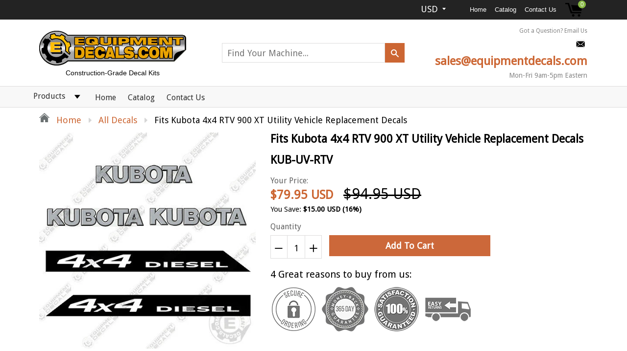

--- FILE ---
content_type: text/html; charset=utf-8
request_url: https://equipmentdecals.com/products/kubota-4x4-rtv-900-xt-utility-vehicle-replacement-decals
body_size: 33410
content:
<!doctype html>
<!--[if IE 8]><html class="no-js lt-ie9" lang="en"> <![endif]-->
<!--[if IE 9 ]><html class="ie9 no-js"> <![endif]-->
<!--[if (gt IE 9)|!(IE)]><!--> <html class="no-js"> <!--<![endif]-->
<head>
  
  <meta charset="utf-8">
  <meta name="robots" content="index,follow">
  <meta http-equiv="X-UA-Compatible" content="IE=edge,chrome=1">
  
  	<link rel="shortcut icon" href="//equipmentdecals.com/cdn/shop/t/3/assets/favicon.png?v=42014006027634237711542753066" type="image/png" />
  
  <title>
    Fits Kubota 4x4 RTV 900 XT Utility Vehicle Replacement Decals &ndash; Equipment Decals
  </title>
  
  	<meta name="description" content="Nothing makes a piece of equipment sell faster than a fresh paint job and a set of brand-new decals. Unfortunately, new decals can be expensive and hard-to-find. That&#39;s where we come in! Here&#39;s what makes our kits better than the rest: - Our Air-Release 3M vinyl allows easy installation with no bubbles. - All decals ha">
  
  
  <meta property="og:type" content="product">
  <meta property="og:title" content="Fits Kubota 4x4 RTV 900 XT Utility Vehicle Replacement Decals">
  
    <meta property="og:image" content="http://equipmentdecals.com/cdn/shop/products/kubota_4x4_rtv_900_xt_utility_vehicles_replacement_decals_600x600.jpg?v=1532486993">
    <meta property="og:image:secure_url" content="https://equipmentdecals.com/cdn/shop/products/kubota_4x4_rtv_900_xt_utility_vehicles_replacement_decals_600x600.jpg?v=1532486993">
  
  <meta property="og:description" content="




Nothing makes a piece of equipment sell faster than a fresh paint job and a set of brand-new decals. Unfortunately, new decals can be expensive and hard-to-find. That&#39;s where we come in!


Here&#39;s what makes our kits better than the rest:
- Our Air-Release 3M vinyl allows easy installation with no bubbles.
- All decals have 5-7 year 3M laminate for durability.
- Decals are designed and sized to closely match the factory stickers.
- Meets or Exceeds OEM Standards!
- All kits have a 1 Year Money Back Guarantee!


Contact Us if you don&#39;t see decals for your machine!




">
  <meta property="og:price:amount" content="79.95">
  <meta property="og:price:currency" content="USD">

<meta property="og:url" content="https://equipmentdecals.com/products/kubota-4x4-rtv-900-xt-utility-vehicle-replacement-decals">
<link rel="canonical" href="https://equipmentdecals.com/products/kubota-4x4-rtv-900-xt-utility-vehicle-replacement-decals" />
<meta property="og:site_name" content="Equipment Decals">

  <meta name="twitter:site" content="@#">


  <meta name="twitter:card" content="summary">


  <meta name="twitter:title" content="Fits Kubota 4x4 RTV 900 XT Utility Vehicle Replacement Decals">
  <meta name="twitter:description" content="




Nothing makes a piece of equipment sell faster than a fresh paint job and a set of brand-new decals. Unfortunately, new decals can be expensive and hard-to-find. That&#39;s where we come in!


Here&#39;s">
  <meta name="twitter:image" content="https://equipmentdecals.com/cdn/shop/products/kubota_4x4_rtv_900_xt_utility_vehicles_replacement_decals_600x600.jpg?v=1532486993">
  <meta name="twitter:image:width" content="600">
  <meta name="twitter:image:height" content="600">

  <link rel="canonical" href="https://equipmentdecals.com/products/kubota-4x4-rtv-900-xt-utility-vehicle-replacement-decals">
  <meta name="viewport" content="width=device-width, initial-scale=1.0, maximum-scale=1.0, user-scalable=no" />
  <meta name="theme-color" content="#cc6633">
  <meta name="author" content="Equipment Decals">
  <meta name="HandheldFriendly" content="True" />
  <meta name="MobileOptimized" content="320" />
  
  	<link href="https://fonts.googleapis.com/css?family=Anton|Arimo|Arvo|Baloo+Bhai|Baloo+Bhaina|Bitter|Bree+Serif|Cabin|Catamaran|David+Libre|Dosis|Droid+Sans|Droid+Serif|Ek+Mukta|Fjalla+One|Hind|Inconsolata|Indie+Flower|Lato|Libre+Baskerville|Lobster|Lora|Merriweather|Modak|Montserrat|Muli|Noto+Sans|Noto+Serif|Nunito|Open+Sans|Open+Sans+Condensed:300|Oswald|Oxygen|PT+Sans|PT+Sans+Narrow|PT+Serif|Pavanam|Playfair+Display|Poppins|Raleway|Roboto|Roboto+Condensed|Roboto+Slab|Slabo+27px|Source+Sans+Pro|Teko|Titillium+Web|Ubuntu|Yanone+Kaffeesatz|Yatra+One" rel="stylesheet" />
  
  <link href="//equipmentdecals.com/cdn/shop/t/3/assets/timber.scss.css?v=162383564033910033241754497928" rel="stylesheet" type="text/css" media="all" />
  


 <link href="//equipmentdecals.com/cdn/shop/t/3/assets/font-awesome.min.css?v=28864843698325640011530234275" rel="stylesheet" type="text/css" media="all" />
  <script>window.performance && window.performance.mark && window.performance.mark('shopify.content_for_header.start');</script><meta name="google-site-verification" content="a5hE4afo2U4WBkjA7rX4TCWBsQtpUYCVNEp-ojKTyD0">
<meta name="google-site-verification" content="zHX-Dld6azDPNFPHJJ2Kcvkwi7MuR5kP5goq0TW4W7E">
<meta id="shopify-digital-wallet" name="shopify-digital-wallet" content="/7961706611/digital_wallets/dialog">
<meta name="shopify-checkout-api-token" content="c22ab60a157beaf609ef26363ca023dd">
<meta id="in-context-paypal-metadata" data-shop-id="7961706611" data-venmo-supported="true" data-environment="production" data-locale="en_US" data-paypal-v4="true" data-currency="USD">
<link rel="alternate" type="application/json+oembed" href="https://equipmentdecals.com/products/kubota-4x4-rtv-900-xt-utility-vehicle-replacement-decals.oembed">
<script async="async" src="/checkouts/internal/preloads.js?locale=en-US"></script>
<script id="shopify-features" type="application/json">{"accessToken":"c22ab60a157beaf609ef26363ca023dd","betas":["rich-media-storefront-analytics"],"domain":"equipmentdecals.com","predictiveSearch":true,"shopId":7961706611,"locale":"en"}</script>
<script>var Shopify = Shopify || {};
Shopify.shop = "equipment-decals.myshopify.com";
Shopify.locale = "en";
Shopify.currency = {"active":"USD","rate":"1.0"};
Shopify.country = "US";
Shopify.theme = {"name":"shoptimized-theme-4-14","id":25512083571,"schema_name":null,"schema_version":null,"theme_store_id":null,"role":"main"};
Shopify.theme.handle = "null";
Shopify.theme.style = {"id":null,"handle":null};
Shopify.cdnHost = "equipmentdecals.com/cdn";
Shopify.routes = Shopify.routes || {};
Shopify.routes.root = "/";</script>
<script type="module">!function(o){(o.Shopify=o.Shopify||{}).modules=!0}(window);</script>
<script>!function(o){function n(){var o=[];function n(){o.push(Array.prototype.slice.apply(arguments))}return n.q=o,n}var t=o.Shopify=o.Shopify||{};t.loadFeatures=n(),t.autoloadFeatures=n()}(window);</script>
<script id="shop-js-analytics" type="application/json">{"pageType":"product"}</script>
<script defer="defer" async type="module" src="//equipmentdecals.com/cdn/shopifycloud/shop-js/modules/v2/client.init-shop-cart-sync_CG-L-Qzi.en.esm.js"></script>
<script defer="defer" async type="module" src="//equipmentdecals.com/cdn/shopifycloud/shop-js/modules/v2/chunk.common_B8yXDTDb.esm.js"></script>
<script type="module">
  await import("//equipmentdecals.com/cdn/shopifycloud/shop-js/modules/v2/client.init-shop-cart-sync_CG-L-Qzi.en.esm.js");
await import("//equipmentdecals.com/cdn/shopifycloud/shop-js/modules/v2/chunk.common_B8yXDTDb.esm.js");

  window.Shopify.SignInWithShop?.initShopCartSync?.({"fedCMEnabled":true,"windoidEnabled":true});

</script>
<script id="__st">var __st={"a":7961706611,"offset":-18000,"reqid":"634dd671-0af2-4470-bcf5-9650dd85d6cd-1768056710","pageurl":"equipmentdecals.com\/products\/kubota-4x4-rtv-900-xt-utility-vehicle-replacement-decals","u":"a59f5cfccada","p":"product","rtyp":"product","rid":1311206342771};</script>
<script>window.ShopifyPaypalV4VisibilityTracking = true;</script>
<script id="captcha-bootstrap">!function(){'use strict';const t='contact',e='account',n='new_comment',o=[[t,t],['blogs',n],['comments',n],[t,'customer']],c=[[e,'customer_login'],[e,'guest_login'],[e,'recover_customer_password'],[e,'create_customer']],r=t=>t.map((([t,e])=>`form[action*='/${t}']:not([data-nocaptcha='true']) input[name='form_type'][value='${e}']`)).join(','),a=t=>()=>t?[...document.querySelectorAll(t)].map((t=>t.form)):[];function s(){const t=[...o],e=r(t);return a(e)}const i='password',u='form_key',d=['recaptcha-v3-token','g-recaptcha-response','h-captcha-response',i],f=()=>{try{return window.sessionStorage}catch{return}},m='__shopify_v',_=t=>t.elements[u];function p(t,e,n=!1){try{const o=window.sessionStorage,c=JSON.parse(o.getItem(e)),{data:r}=function(t){const{data:e,action:n}=t;return t[m]||n?{data:e,action:n}:{data:t,action:n}}(c);for(const[e,n]of Object.entries(r))t.elements[e]&&(t.elements[e].value=n);n&&o.removeItem(e)}catch(o){console.error('form repopulation failed',{error:o})}}const l='form_type',E='cptcha';function T(t){t.dataset[E]=!0}const w=window,h=w.document,L='Shopify',v='ce_forms',y='captcha';let A=!1;((t,e)=>{const n=(g='f06e6c50-85a8-45c8-87d0-21a2b65856fe',I='https://cdn.shopify.com/shopifycloud/storefront-forms-hcaptcha/ce_storefront_forms_captcha_hcaptcha.v1.5.2.iife.js',D={infoText:'Protected by hCaptcha',privacyText:'Privacy',termsText:'Terms'},(t,e,n)=>{const o=w[L][v],c=o.bindForm;if(c)return c(t,g,e,D).then(n);var r;o.q.push([[t,g,e,D],n]),r=I,A||(h.body.append(Object.assign(h.createElement('script'),{id:'captcha-provider',async:!0,src:r})),A=!0)});var g,I,D;w[L]=w[L]||{},w[L][v]=w[L][v]||{},w[L][v].q=[],w[L][y]=w[L][y]||{},w[L][y].protect=function(t,e){n(t,void 0,e),T(t)},Object.freeze(w[L][y]),function(t,e,n,w,h,L){const[v,y,A,g]=function(t,e,n){const i=e?o:[],u=t?c:[],d=[...i,...u],f=r(d),m=r(i),_=r(d.filter((([t,e])=>n.includes(e))));return[a(f),a(m),a(_),s()]}(w,h,L),I=t=>{const e=t.target;return e instanceof HTMLFormElement?e:e&&e.form},D=t=>v().includes(t);t.addEventListener('submit',(t=>{const e=I(t);if(!e)return;const n=D(e)&&!e.dataset.hcaptchaBound&&!e.dataset.recaptchaBound,o=_(e),c=g().includes(e)&&(!o||!o.value);(n||c)&&t.preventDefault(),c&&!n&&(function(t){try{if(!f())return;!function(t){const e=f();if(!e)return;const n=_(t);if(!n)return;const o=n.value;o&&e.removeItem(o)}(t);const e=Array.from(Array(32),(()=>Math.random().toString(36)[2])).join('');!function(t,e){_(t)||t.append(Object.assign(document.createElement('input'),{type:'hidden',name:u})),t.elements[u].value=e}(t,e),function(t,e){const n=f();if(!n)return;const o=[...t.querySelectorAll(`input[type='${i}']`)].map((({name:t})=>t)),c=[...d,...o],r={};for(const[a,s]of new FormData(t).entries())c.includes(a)||(r[a]=s);n.setItem(e,JSON.stringify({[m]:1,action:t.action,data:r}))}(t,e)}catch(e){console.error('failed to persist form',e)}}(e),e.submit())}));const S=(t,e)=>{t&&!t.dataset[E]&&(n(t,e.some((e=>e===t))),T(t))};for(const o of['focusin','change'])t.addEventListener(o,(t=>{const e=I(t);D(e)&&S(e,y())}));const B=e.get('form_key'),M=e.get(l),P=B&&M;t.addEventListener('DOMContentLoaded',(()=>{const t=y();if(P)for(const e of t)e.elements[l].value===M&&p(e,B);[...new Set([...A(),...v().filter((t=>'true'===t.dataset.shopifyCaptcha))])].forEach((e=>S(e,t)))}))}(h,new URLSearchParams(w.location.search),n,t,e,['guest_login'])})(!0,!0)}();</script>
<script integrity="sha256-4kQ18oKyAcykRKYeNunJcIwy7WH5gtpwJnB7kiuLZ1E=" data-source-attribution="shopify.loadfeatures" defer="defer" src="//equipmentdecals.com/cdn/shopifycloud/storefront/assets/storefront/load_feature-a0a9edcb.js" crossorigin="anonymous"></script>
<script data-source-attribution="shopify.dynamic_checkout.dynamic.init">var Shopify=Shopify||{};Shopify.PaymentButton=Shopify.PaymentButton||{isStorefrontPortableWallets:!0,init:function(){window.Shopify.PaymentButton.init=function(){};var t=document.createElement("script");t.src="https://equipmentdecals.com/cdn/shopifycloud/portable-wallets/latest/portable-wallets.en.js",t.type="module",document.head.appendChild(t)}};
</script>
<script data-source-attribution="shopify.dynamic_checkout.buyer_consent">
  function portableWalletsHideBuyerConsent(e){var t=document.getElementById("shopify-buyer-consent"),n=document.getElementById("shopify-subscription-policy-button");t&&n&&(t.classList.add("hidden"),t.setAttribute("aria-hidden","true"),n.removeEventListener("click",e))}function portableWalletsShowBuyerConsent(e){var t=document.getElementById("shopify-buyer-consent"),n=document.getElementById("shopify-subscription-policy-button");t&&n&&(t.classList.remove("hidden"),t.removeAttribute("aria-hidden"),n.addEventListener("click",e))}window.Shopify?.PaymentButton&&(window.Shopify.PaymentButton.hideBuyerConsent=portableWalletsHideBuyerConsent,window.Shopify.PaymentButton.showBuyerConsent=portableWalletsShowBuyerConsent);
</script>
<script data-source-attribution="shopify.dynamic_checkout.cart.bootstrap">document.addEventListener("DOMContentLoaded",(function(){function t(){return document.querySelector("shopify-accelerated-checkout-cart, shopify-accelerated-checkout")}if(t())Shopify.PaymentButton.init();else{new MutationObserver((function(e,n){t()&&(Shopify.PaymentButton.init(),n.disconnect())})).observe(document.body,{childList:!0,subtree:!0})}}));
</script>
<link id="shopify-accelerated-checkout-styles" rel="stylesheet" media="screen" href="https://equipmentdecals.com/cdn/shopifycloud/portable-wallets/latest/accelerated-checkout-backwards-compat.css" crossorigin="anonymous">
<style id="shopify-accelerated-checkout-cart">
        #shopify-buyer-consent {
  margin-top: 1em;
  display: inline-block;
  width: 100%;
}

#shopify-buyer-consent.hidden {
  display: none;
}

#shopify-subscription-policy-button {
  background: none;
  border: none;
  padding: 0;
  text-decoration: underline;
  font-size: inherit;
  cursor: pointer;
}

#shopify-subscription-policy-button::before {
  box-shadow: none;
}

      </style>

<script>window.performance && window.performance.mark && window.performance.mark('shopify.content_for_header.end');</script>
  
<!--[if lt IE 9]>
<script src="//equipmentdecals.com/cdn/shop/t/3/assets/html5shiv.min.js?v=82288979872422875571530234280" type="text/javascript"></script>
<script src="//equipmentdecals.com/cdn/shop/t/3/assets/respond.min.js?v=52248677837542619231530234294" type="text/javascript"></script>
<link href="//equipmentdecals.com/cdn/shop/t/3/assets/respond-proxy.html" id="respond-proxy" rel="respond-proxy" />
<link href="//equipmentdecals.com/search?q=57ae32459117d1806f13eb604c6bdda3" id="respond-redirect" rel="respond-redirect" />
<script src="//equipmentdecals.com/search?q=57ae32459117d1806f13eb604c6bdda3" type="text/javascript"></script>
<![endif]-->


<script src="//equipmentdecals.com/cdn/shop/t/3/assets/jquery.min.js?v=2995194688756493191530234283" type="text/javascript"></script> 
<script src="//equipmentdecals.com/cdn/shop/t/3/assets/modernizr.min.js?v=137617515274177302221530234290" type="text/javascript"></script>
<script src="//equipmentdecals.com/cdn/shop/t/3/assets/jquery.cookie.min.js?v=71614881719417281211530234282" type="text/javascript"></script>
  
    <script src="//equipmentdecals.com/cdn/shopifycloud/storefront/assets/themes_support/shopify_common-5f594365.js" type="text/javascript"></script>
  
  
    <script src="//equipmentdecals.com/cdn/shop/t/3/assets/flipclock.js?v=54112303993069746001530234275" type="text/javascript"></script>
    <link href="//equipmentdecals.com/cdn/shop/t/3/assets/flipclock.css?v=105586702250184128121530234275" rel="stylesheet" type="text/css" media="all" />
  
  
  
  
  
  
  
  
  
  
  
  
  	
  
  
  	
  
  
  	
  
  
  <script src="https://cdnjs.cloudflare.com/ajax/libs/jquery-cookie/1.4.1/jquery.cookie.js"></script>
  <script>
    if ((typeof window) === 'undefined') { window = {}; }
    window.money_format = "${{amount}}";
    window.money_default = "USD";
    window.template = "product";
  </script>
<link href="https://monorail-edge.shopifysvc.com" rel="dns-prefetch">
<script>(function(){if ("sendBeacon" in navigator && "performance" in window) {try {var session_token_from_headers = performance.getEntriesByType('navigation')[0].serverTiming.find(x => x.name == '_s').description;} catch {var session_token_from_headers = undefined;}var session_cookie_matches = document.cookie.match(/_shopify_s=([^;]*)/);var session_token_from_cookie = session_cookie_matches && session_cookie_matches.length === 2 ? session_cookie_matches[1] : "";var session_token = session_token_from_headers || session_token_from_cookie || "";function handle_abandonment_event(e) {var entries = performance.getEntries().filter(function(entry) {return /monorail-edge.shopifysvc.com/.test(entry.name);});if (!window.abandonment_tracked && entries.length === 0) {window.abandonment_tracked = true;var currentMs = Date.now();var navigation_start = performance.timing.navigationStart;var payload = {shop_id: 7961706611,url: window.location.href,navigation_start,duration: currentMs - navigation_start,session_token,page_type: "product"};window.navigator.sendBeacon("https://monorail-edge.shopifysvc.com/v1/produce", JSON.stringify({schema_id: "online_store_buyer_site_abandonment/1.1",payload: payload,metadata: {event_created_at_ms: currentMs,event_sent_at_ms: currentMs}}));}}window.addEventListener('pagehide', handle_abandonment_event);}}());</script>
<script id="web-pixels-manager-setup">(function e(e,d,r,n,o){if(void 0===o&&(o={}),!Boolean(null===(a=null===(i=window.Shopify)||void 0===i?void 0:i.analytics)||void 0===a?void 0:a.replayQueue)){var i,a;window.Shopify=window.Shopify||{};var t=window.Shopify;t.analytics=t.analytics||{};var s=t.analytics;s.replayQueue=[],s.publish=function(e,d,r){return s.replayQueue.push([e,d,r]),!0};try{self.performance.mark("wpm:start")}catch(e){}var l=function(){var e={modern:/Edge?\/(1{2}[4-9]|1[2-9]\d|[2-9]\d{2}|\d{4,})\.\d+(\.\d+|)|Firefox\/(1{2}[4-9]|1[2-9]\d|[2-9]\d{2}|\d{4,})\.\d+(\.\d+|)|Chrom(ium|e)\/(9{2}|\d{3,})\.\d+(\.\d+|)|(Maci|X1{2}).+ Version\/(15\.\d+|(1[6-9]|[2-9]\d|\d{3,})\.\d+)([,.]\d+|)( \(\w+\)|)( Mobile\/\w+|) Safari\/|Chrome.+OPR\/(9{2}|\d{3,})\.\d+\.\d+|(CPU[ +]OS|iPhone[ +]OS|CPU[ +]iPhone|CPU IPhone OS|CPU iPad OS)[ +]+(15[._]\d+|(1[6-9]|[2-9]\d|\d{3,})[._]\d+)([._]\d+|)|Android:?[ /-](13[3-9]|1[4-9]\d|[2-9]\d{2}|\d{4,})(\.\d+|)(\.\d+|)|Android.+Firefox\/(13[5-9]|1[4-9]\d|[2-9]\d{2}|\d{4,})\.\d+(\.\d+|)|Android.+Chrom(ium|e)\/(13[3-9]|1[4-9]\d|[2-9]\d{2}|\d{4,})\.\d+(\.\d+|)|SamsungBrowser\/([2-9]\d|\d{3,})\.\d+/,legacy:/Edge?\/(1[6-9]|[2-9]\d|\d{3,})\.\d+(\.\d+|)|Firefox\/(5[4-9]|[6-9]\d|\d{3,})\.\d+(\.\d+|)|Chrom(ium|e)\/(5[1-9]|[6-9]\d|\d{3,})\.\d+(\.\d+|)([\d.]+$|.*Safari\/(?![\d.]+ Edge\/[\d.]+$))|(Maci|X1{2}).+ Version\/(10\.\d+|(1[1-9]|[2-9]\d|\d{3,})\.\d+)([,.]\d+|)( \(\w+\)|)( Mobile\/\w+|) Safari\/|Chrome.+OPR\/(3[89]|[4-9]\d|\d{3,})\.\d+\.\d+|(CPU[ +]OS|iPhone[ +]OS|CPU[ +]iPhone|CPU IPhone OS|CPU iPad OS)[ +]+(10[._]\d+|(1[1-9]|[2-9]\d|\d{3,})[._]\d+)([._]\d+|)|Android:?[ /-](13[3-9]|1[4-9]\d|[2-9]\d{2}|\d{4,})(\.\d+|)(\.\d+|)|Mobile Safari.+OPR\/([89]\d|\d{3,})\.\d+\.\d+|Android.+Firefox\/(13[5-9]|1[4-9]\d|[2-9]\d{2}|\d{4,})\.\d+(\.\d+|)|Android.+Chrom(ium|e)\/(13[3-9]|1[4-9]\d|[2-9]\d{2}|\d{4,})\.\d+(\.\d+|)|Android.+(UC? ?Browser|UCWEB|U3)[ /]?(15\.([5-9]|\d{2,})|(1[6-9]|[2-9]\d|\d{3,})\.\d+)\.\d+|SamsungBrowser\/(5\.\d+|([6-9]|\d{2,})\.\d+)|Android.+MQ{2}Browser\/(14(\.(9|\d{2,})|)|(1[5-9]|[2-9]\d|\d{3,})(\.\d+|))(\.\d+|)|K[Aa][Ii]OS\/(3\.\d+|([4-9]|\d{2,})\.\d+)(\.\d+|)/},d=e.modern,r=e.legacy,n=navigator.userAgent;return n.match(d)?"modern":n.match(r)?"legacy":"unknown"}(),u="modern"===l?"modern":"legacy",c=(null!=n?n:{modern:"",legacy:""})[u],f=function(e){return[e.baseUrl,"/wpm","/b",e.hashVersion,"modern"===e.buildTarget?"m":"l",".js"].join("")}({baseUrl:d,hashVersion:r,buildTarget:u}),m=function(e){var d=e.version,r=e.bundleTarget,n=e.surface,o=e.pageUrl,i=e.monorailEndpoint;return{emit:function(e){var a=e.status,t=e.errorMsg,s=(new Date).getTime(),l=JSON.stringify({metadata:{event_sent_at_ms:s},events:[{schema_id:"web_pixels_manager_load/3.1",payload:{version:d,bundle_target:r,page_url:o,status:a,surface:n,error_msg:t},metadata:{event_created_at_ms:s}}]});if(!i)return console&&console.warn&&console.warn("[Web Pixels Manager] No Monorail endpoint provided, skipping logging."),!1;try{return self.navigator.sendBeacon.bind(self.navigator)(i,l)}catch(e){}var u=new XMLHttpRequest;try{return u.open("POST",i,!0),u.setRequestHeader("Content-Type","text/plain"),u.send(l),!0}catch(e){return console&&console.warn&&console.warn("[Web Pixels Manager] Got an unhandled error while logging to Monorail."),!1}}}}({version:r,bundleTarget:l,surface:e.surface,pageUrl:self.location.href,monorailEndpoint:e.monorailEndpoint});try{o.browserTarget=l,function(e){var d=e.src,r=e.async,n=void 0===r||r,o=e.onload,i=e.onerror,a=e.sri,t=e.scriptDataAttributes,s=void 0===t?{}:t,l=document.createElement("script"),u=document.querySelector("head"),c=document.querySelector("body");if(l.async=n,l.src=d,a&&(l.integrity=a,l.crossOrigin="anonymous"),s)for(var f in s)if(Object.prototype.hasOwnProperty.call(s,f))try{l.dataset[f]=s[f]}catch(e){}if(o&&l.addEventListener("load",o),i&&l.addEventListener("error",i),u)u.appendChild(l);else{if(!c)throw new Error("Did not find a head or body element to append the script");c.appendChild(l)}}({src:f,async:!0,onload:function(){if(!function(){var e,d;return Boolean(null===(d=null===(e=window.Shopify)||void 0===e?void 0:e.analytics)||void 0===d?void 0:d.initialized)}()){var d=window.webPixelsManager.init(e)||void 0;if(d){var r=window.Shopify.analytics;r.replayQueue.forEach((function(e){var r=e[0],n=e[1],o=e[2];d.publishCustomEvent(r,n,o)})),r.replayQueue=[],r.publish=d.publishCustomEvent,r.visitor=d.visitor,r.initialized=!0}}},onerror:function(){return m.emit({status:"failed",errorMsg:"".concat(f," has failed to load")})},sri:function(e){var d=/^sha384-[A-Za-z0-9+/=]+$/;return"string"==typeof e&&d.test(e)}(c)?c:"",scriptDataAttributes:o}),m.emit({status:"loading"})}catch(e){m.emit({status:"failed",errorMsg:(null==e?void 0:e.message)||"Unknown error"})}}})({shopId: 7961706611,storefrontBaseUrl: "https://equipmentdecals.com",extensionsBaseUrl: "https://extensions.shopifycdn.com/cdn/shopifycloud/web-pixels-manager",monorailEndpoint: "https://monorail-edge.shopifysvc.com/unstable/produce_batch",surface: "storefront-renderer",enabledBetaFlags: ["2dca8a86","a0d5f9d2"],webPixelsConfigList: [{"id":"414384215","configuration":"{\"config\":\"{\\\"pixel_id\\\":\\\"GT-KV5483N\\\",\\\"target_country\\\":\\\"US\\\",\\\"gtag_events\\\":[{\\\"type\\\":\\\"purchase\\\",\\\"action_label\\\":\\\"MC-PY4FFX65JR\\\"},{\\\"type\\\":\\\"page_view\\\",\\\"action_label\\\":\\\"MC-PY4FFX65JR\\\"},{\\\"type\\\":\\\"view_item\\\",\\\"action_label\\\":\\\"MC-PY4FFX65JR\\\"}],\\\"enable_monitoring_mode\\\":false}\"}","eventPayloadVersion":"v1","runtimeContext":"OPEN","scriptVersion":"b2a88bafab3e21179ed38636efcd8a93","type":"APP","apiClientId":1780363,"privacyPurposes":[],"dataSharingAdjustments":{"protectedCustomerApprovalScopes":["read_customer_address","read_customer_email","read_customer_name","read_customer_personal_data","read_customer_phone"]}},{"id":"shopify-app-pixel","configuration":"{}","eventPayloadVersion":"v1","runtimeContext":"STRICT","scriptVersion":"0450","apiClientId":"shopify-pixel","type":"APP","privacyPurposes":["ANALYTICS","MARKETING"]},{"id":"shopify-custom-pixel","eventPayloadVersion":"v1","runtimeContext":"LAX","scriptVersion":"0450","apiClientId":"shopify-pixel","type":"CUSTOM","privacyPurposes":["ANALYTICS","MARKETING"]}],isMerchantRequest: false,initData: {"shop":{"name":"Equipment Decals","paymentSettings":{"currencyCode":"USD"},"myshopifyDomain":"equipment-decals.myshopify.com","countryCode":"US","storefrontUrl":"https:\/\/equipmentdecals.com"},"customer":null,"cart":null,"checkout":null,"productVariants":[{"price":{"amount":79.95,"currencyCode":"USD"},"product":{"title":"Fits Kubota 4x4 RTV 900 XT Utility Vehicle Replacement Decals","vendor":"Equipment Decals","id":"1311206342771","untranslatedTitle":"Fits Kubota 4x4 RTV 900 XT Utility Vehicle Replacement Decals","url":"\/products\/kubota-4x4-rtv-900-xt-utility-vehicle-replacement-decals","type":"Decal Kit"},"id":"13570511896691","image":{"src":"\/\/equipmentdecals.com\/cdn\/shop\/products\/kubota_4x4_rtv_900_xt_utility_vehicles_replacement_decals.jpg?v=1532486993"},"sku":"KUB-UV-RTV","title":"Default Title","untranslatedTitle":"Default Title"}],"purchasingCompany":null},},"https://equipmentdecals.com/cdn","7cecd0b6w90c54c6cpe92089d5m57a67346",{"modern":"","legacy":""},{"shopId":"7961706611","storefrontBaseUrl":"https:\/\/equipmentdecals.com","extensionBaseUrl":"https:\/\/extensions.shopifycdn.com\/cdn\/shopifycloud\/web-pixels-manager","surface":"storefront-renderer","enabledBetaFlags":"[\"2dca8a86\", \"a0d5f9d2\"]","isMerchantRequest":"false","hashVersion":"7cecd0b6w90c54c6cpe92089d5m57a67346","publish":"custom","events":"[[\"page_viewed\",{}],[\"product_viewed\",{\"productVariant\":{\"price\":{\"amount\":79.95,\"currencyCode\":\"USD\"},\"product\":{\"title\":\"Fits Kubota 4x4 RTV 900 XT Utility Vehicle Replacement Decals\",\"vendor\":\"Equipment Decals\",\"id\":\"1311206342771\",\"untranslatedTitle\":\"Fits Kubota 4x4 RTV 900 XT Utility Vehicle Replacement Decals\",\"url\":\"\/products\/kubota-4x4-rtv-900-xt-utility-vehicle-replacement-decals\",\"type\":\"Decal Kit\"},\"id\":\"13570511896691\",\"image\":{\"src\":\"\/\/equipmentdecals.com\/cdn\/shop\/products\/kubota_4x4_rtv_900_xt_utility_vehicles_replacement_decals.jpg?v=1532486993\"},\"sku\":\"KUB-UV-RTV\",\"title\":\"Default Title\",\"untranslatedTitle\":\"Default Title\"}}]]"});</script><script>
  window.ShopifyAnalytics = window.ShopifyAnalytics || {};
  window.ShopifyAnalytics.meta = window.ShopifyAnalytics.meta || {};
  window.ShopifyAnalytics.meta.currency = 'USD';
  var meta = {"product":{"id":1311206342771,"gid":"gid:\/\/shopify\/Product\/1311206342771","vendor":"Equipment Decals","type":"Decal Kit","handle":"kubota-4x4-rtv-900-xt-utility-vehicle-replacement-decals","variants":[{"id":13570511896691,"price":7995,"name":"Fits Kubota 4x4 RTV 900 XT Utility Vehicle Replacement Decals","public_title":null,"sku":"KUB-UV-RTV"}],"remote":false},"page":{"pageType":"product","resourceType":"product","resourceId":1311206342771,"requestId":"634dd671-0af2-4470-bcf5-9650dd85d6cd-1768056710"}};
  for (var attr in meta) {
    window.ShopifyAnalytics.meta[attr] = meta[attr];
  }
</script>
<script class="analytics">
  (function () {
    var customDocumentWrite = function(content) {
      var jquery = null;

      if (window.jQuery) {
        jquery = window.jQuery;
      } else if (window.Checkout && window.Checkout.$) {
        jquery = window.Checkout.$;
      }

      if (jquery) {
        jquery('body').append(content);
      }
    };

    var hasLoggedConversion = function(token) {
      if (token) {
        return document.cookie.indexOf('loggedConversion=' + token) !== -1;
      }
      return false;
    }

    var setCookieIfConversion = function(token) {
      if (token) {
        var twoMonthsFromNow = new Date(Date.now());
        twoMonthsFromNow.setMonth(twoMonthsFromNow.getMonth() + 2);

        document.cookie = 'loggedConversion=' + token + '; expires=' + twoMonthsFromNow;
      }
    }

    var trekkie = window.ShopifyAnalytics.lib = window.trekkie = window.trekkie || [];
    if (trekkie.integrations) {
      return;
    }
    trekkie.methods = [
      'identify',
      'page',
      'ready',
      'track',
      'trackForm',
      'trackLink'
    ];
    trekkie.factory = function(method) {
      return function() {
        var args = Array.prototype.slice.call(arguments);
        args.unshift(method);
        trekkie.push(args);
        return trekkie;
      };
    };
    for (var i = 0; i < trekkie.methods.length; i++) {
      var key = trekkie.methods[i];
      trekkie[key] = trekkie.factory(key);
    }
    trekkie.load = function(config) {
      trekkie.config = config || {};
      trekkie.config.initialDocumentCookie = document.cookie;
      var first = document.getElementsByTagName('script')[0];
      var script = document.createElement('script');
      script.type = 'text/javascript';
      script.onerror = function(e) {
        var scriptFallback = document.createElement('script');
        scriptFallback.type = 'text/javascript';
        scriptFallback.onerror = function(error) {
                var Monorail = {
      produce: function produce(monorailDomain, schemaId, payload) {
        var currentMs = new Date().getTime();
        var event = {
          schema_id: schemaId,
          payload: payload,
          metadata: {
            event_created_at_ms: currentMs,
            event_sent_at_ms: currentMs
          }
        };
        return Monorail.sendRequest("https://" + monorailDomain + "/v1/produce", JSON.stringify(event));
      },
      sendRequest: function sendRequest(endpointUrl, payload) {
        // Try the sendBeacon API
        if (window && window.navigator && typeof window.navigator.sendBeacon === 'function' && typeof window.Blob === 'function' && !Monorail.isIos12()) {
          var blobData = new window.Blob([payload], {
            type: 'text/plain'
          });

          if (window.navigator.sendBeacon(endpointUrl, blobData)) {
            return true;
          } // sendBeacon was not successful

        } // XHR beacon

        var xhr = new XMLHttpRequest();

        try {
          xhr.open('POST', endpointUrl);
          xhr.setRequestHeader('Content-Type', 'text/plain');
          xhr.send(payload);
        } catch (e) {
          console.log(e);
        }

        return false;
      },
      isIos12: function isIos12() {
        return window.navigator.userAgent.lastIndexOf('iPhone; CPU iPhone OS 12_') !== -1 || window.navigator.userAgent.lastIndexOf('iPad; CPU OS 12_') !== -1;
      }
    };
    Monorail.produce('monorail-edge.shopifysvc.com',
      'trekkie_storefront_load_errors/1.1',
      {shop_id: 7961706611,
      theme_id: 25512083571,
      app_name: "storefront",
      context_url: window.location.href,
      source_url: "//equipmentdecals.com/cdn/s/trekkie.storefront.05c509f133afcfb9f2a8aef7ef881fd109f9b92e.min.js"});

        };
        scriptFallback.async = true;
        scriptFallback.src = '//equipmentdecals.com/cdn/s/trekkie.storefront.05c509f133afcfb9f2a8aef7ef881fd109f9b92e.min.js';
        first.parentNode.insertBefore(scriptFallback, first);
      };
      script.async = true;
      script.src = '//equipmentdecals.com/cdn/s/trekkie.storefront.05c509f133afcfb9f2a8aef7ef881fd109f9b92e.min.js';
      first.parentNode.insertBefore(script, first);
    };
    trekkie.load(
      {"Trekkie":{"appName":"storefront","development":false,"defaultAttributes":{"shopId":7961706611,"isMerchantRequest":null,"themeId":25512083571,"themeCityHash":"7240793752279169077","contentLanguage":"en","currency":"USD","eventMetadataId":"ddbb4cf2-b14c-47ec-9b7f-6c2976dd80fd"},"isServerSideCookieWritingEnabled":true,"monorailRegion":"shop_domain","enabledBetaFlags":["65f19447"]},"Session Attribution":{},"S2S":{"facebookCapiEnabled":false,"source":"trekkie-storefront-renderer","apiClientId":580111}}
    );

    var loaded = false;
    trekkie.ready(function() {
      if (loaded) return;
      loaded = true;

      window.ShopifyAnalytics.lib = window.trekkie;

      var originalDocumentWrite = document.write;
      document.write = customDocumentWrite;
      try { window.ShopifyAnalytics.merchantGoogleAnalytics.call(this); } catch(error) {};
      document.write = originalDocumentWrite;

      window.ShopifyAnalytics.lib.page(null,{"pageType":"product","resourceType":"product","resourceId":1311206342771,"requestId":"634dd671-0af2-4470-bcf5-9650dd85d6cd-1768056710","shopifyEmitted":true});

      var match = window.location.pathname.match(/checkouts\/(.+)\/(thank_you|post_purchase)/)
      var token = match? match[1]: undefined;
      if (!hasLoggedConversion(token)) {
        setCookieIfConversion(token);
        window.ShopifyAnalytics.lib.track("Viewed Product",{"currency":"USD","variantId":13570511896691,"productId":1311206342771,"productGid":"gid:\/\/shopify\/Product\/1311206342771","name":"Fits Kubota 4x4 RTV 900 XT Utility Vehicle Replacement Decals","price":"79.95","sku":"KUB-UV-RTV","brand":"Equipment Decals","variant":null,"category":"Decal Kit","nonInteraction":true,"remote":false},undefined,undefined,{"shopifyEmitted":true});
      window.ShopifyAnalytics.lib.track("monorail:\/\/trekkie_storefront_viewed_product\/1.1",{"currency":"USD","variantId":13570511896691,"productId":1311206342771,"productGid":"gid:\/\/shopify\/Product\/1311206342771","name":"Fits Kubota 4x4 RTV 900 XT Utility Vehicle Replacement Decals","price":"79.95","sku":"KUB-UV-RTV","brand":"Equipment Decals","variant":null,"category":"Decal Kit","nonInteraction":true,"remote":false,"referer":"https:\/\/equipmentdecals.com\/products\/kubota-4x4-rtv-900-xt-utility-vehicle-replacement-decals"});
      }
    });


        var eventsListenerScript = document.createElement('script');
        eventsListenerScript.async = true;
        eventsListenerScript.src = "//equipmentdecals.com/cdn/shopifycloud/storefront/assets/shop_events_listener-3da45d37.js";
        document.getElementsByTagName('head')[0].appendChild(eventsListenerScript);

})();</script>
<script
  defer
  src="https://equipmentdecals.com/cdn/shopifycloud/perf-kit/shopify-perf-kit-3.0.3.min.js"
  data-application="storefront-renderer"
  data-shop-id="7961706611"
  data-render-region="gcp-us-central1"
  data-page-type="product"
  data-theme-instance-id="25512083571"
  data-theme-name=""
  data-theme-version=""
  data-monorail-region="shop_domain"
  data-resource-timing-sampling-rate="10"
  data-shs="true"
  data-shs-beacon="true"
  data-shs-export-with-fetch="true"
  data-shs-logs-sample-rate="1"
  data-shs-beacon-endpoint="https://equipmentdecals.com/api/collect"
></script>
</head>
<body id="fits-kubota-4x4-rtv-900-xt-utility-vehicle-replacement-decals" class="template-product">
 <h1 style="display:none;">WOW0821240209BLCLJLLLML</h1>
  <div id="NavDrawer" class="drawer drawer--left">
    <div class="drawer__header">
      <div class="drawer__title h3">Browse</div>
      <div class="drawer__close js-drawer-close">
        <button type="button" class="icon-fallback-text">
          <span class="icon icon-x" aria-hidden="true"></span>
          <span class="fallback-text">Close menu</span>
        </button>
      </div>
    </div>
    <!-- begin mobile-nav -->
    <ul id="mm-menu-1" class="mobile-nav">
  <li class="mobile-nav__item mobile-nav__search">
    <form action="/search" method="get" class="input-group search-bar" role="search">
  <input type="hidden" name="type" value="product" />
  <input type="search" name="q" value="" placeholder="Find Your Machine..." class="input-group-field" aria-label="Translation missing: en.general.search.placeholder">
  <span class="input-group-btn">
    <button type="submit" class="btn icon-fallback-text">
      <span class="icon icon-search" aria-hidden="true"></span>
      <span class="fallback-text">Search</span>
    </button>
  </span>
</form>

  </li>

  
  

  
    
      
      
    
      
      
        
        
        
        
        
          <li class="mobile-nav__item" aria-haspopup="true">
            <div class="mobile-nav__has-sublist">
              <a href="/collections/all-decals" data-id="#mobile-megamenu_2_text" class="mobile-nav__link mobile-nav__toggle-open-slide_a">Products</a>
              <div class="mobile-nav__toggle-slide">
                <button type="button" data-id="#mobile-megamenu_2_text" class="icon-fallback-text mobile-nav__toggle-open-slide"><i class="fa fa-angle-right"></i></button>
              </div>
            </div>
          </li>
        
      
    
      
      
    
      
      
    
      
      
    
  

  
    
    
      <li class="mobile-nav__item">
        <a href="/" class="mobile-nav__link">Home</a>
      </li>
    
  
    
    
      <li class="mobile-nav__item">
        <a href="/collections/all" class="mobile-nav__link">Catalog</a>
      </li>
    
  
    
    
      <li class="mobile-nav__item">
        <a href="/pages/contact-us" class="mobile-nav__link">Contact Us</a>
      </li>
    
  

  
      <li class="mobile-nav__item">
        <a href="/" class="mobile-nav__link">Home</a>
      </li>
  
      <li class="mobile-nav__item">
        <a href="/collections/all" class="mobile-nav__link">Catalog</a>
      </li>
  
      <li class="mobile-nav__item">
        <a href="/pages/contact-us" class="mobile-nav__link">Contact Us</a>
      </li>
  
  
  
    
      <li class="mobile-nav__item">
        <a href="/account/login" id="customer_login_link">Log in</a>
      </li>
      <li class="mobile-nav__item">
        <a href="/account/register" id="customer_register_link">Create account</a>
      </li>
    
  
</ul>





  
    
    
  
    
    
    
    
    <ul id="mobile-megamenu_2_text" class="mobile-nav mm-hidden">
      <li class="mobile-nav__item open-parent" aria-haspopup="true">
        <div class="mobile-nav__has-sublist">
          <div class="mobile-nav__toggle-slide open-parent">
            <button type="button" data-id="#mm-menu-1" class="icon-fallback-text mobile-nav__toggle-open-parent open-parent"><i class="fa fa-angle-left"></i></button>
          </div>
          <a href="#mm-menu-1" class="mobile-nav__link open-parent">Products</a>
        </div>
      </li>
      
        
        
        
          
      		
      		<li class="mobile-nav__item mobile-nav__heading">
              <div class="mobile-nav__has-sublist">
                <a href="javascript:void(0);" class="mobile-nav__link">Brands A-J</a>
              </div>
            </li>
      		
              <li class="mobile-nav__item">
                <a href="/collections/accessories" class="mobile-nav__link">Accessories</a>
              </li>     
            
              <li class="mobile-nav__item">
                <a href="/collections/allmand" class="mobile-nav__link">Allmand</a>
              </li>     
            
              <li class="mobile-nav__item">
                <a href="/collections/altec" class="mobile-nav__link">Altec</a>
              </li>     
            
              <li class="mobile-nav__item">
                <a href="/collections/asv" class="mobile-nav__link">ASV</a>
              </li>     
            
              <li class="mobile-nav__item">
                <a href="/collections/atlas" class="mobile-nav__link">Atlas</a>
              </li>     
            
              <li class="mobile-nav__item">
                <a href="/collections/auto-crane" class="mobile-nav__link">Auto Crane</a>
              </li>     
            
              <li class="mobile-nav__item">
                <a href="/collections/bell" class="mobile-nav__link">Bell</a>
              </li>     
            
              <li class="mobile-nav__item">
                <a href="/collections/bobcat" class="mobile-nav__link">Bobcat</a>
              </li>     
            
              <li class="mobile-nav__item">
                <a href="/collections/bomag-1" class="mobile-nav__link">Bomag</a>
              </li>     
            
              <li class="mobile-nav__item">
                <a href="/collections/boss" class="mobile-nav__link">Boss</a>
              </li>     
            
              <li class="mobile-nav__item">
                <a href="/collections/buhler" class="mobile-nav__link">Buhler</a>
              </li>     
            
              <li class="mobile-nav__item">
                <a href="/collections/bush-hog" class="mobile-nav__link">Bush Hog</a>
              </li>     
            
              <li class="mobile-nav__item">
                <a href="/collections/carlson" class="mobile-nav__link">Carlson</a>
              </li>     
            
              <li class="mobile-nav__item">
                <a href="/collections/case" class="mobile-nav__link">Case</a>
              </li>     
            
              <li class="mobile-nav__item">
                <a href="/collections/daewoo" class="mobile-nav__link">Daewoo</a>
              </li>     
            
              <li class="mobile-nav__item">
                <a href="/collections/ditch-witch" class="mobile-nav__link">Ditch Witch</a>
              </li>     
            
              <li class="mobile-nav__item">
                <a href="/collections/bomag" class="mobile-nav__link">Doosan</a>
              </li>     
            
              <li class="mobile-nav__item">
                <a href="/collections/dressta" class="mobile-nav__link">Dressta</a>
              </li>     
            
              <li class="mobile-nav__item">
                <a href="/collections/elliot" class="mobile-nav__link">Elliot</a>
              </li>     
            
              <li class="mobile-nav__item">
                <a href="/collections/efi" class="mobile-nav__link">ETI</a>
              </li>     
            
              <li class="mobile-nav__item">
                <a href="/collections/gehl" class="mobile-nav__link">Gehl</a>
              </li>     
            
              <li class="mobile-nav__item">
                <a href="/collections/genie" class="mobile-nav__link">Genie</a>
              </li>     
            
              <li class="mobile-nav__item">
                <a href="/collections/gradall" class="mobile-nav__link">Gradall</a>
              </li>     
            
              <li class="mobile-nav__item">
                <a href="/collections/grimmerschmidt" class="mobile-nav__link">GrimmerSchmidt</a>
              </li>     
            
              <li class="mobile-nav__item">
                <a href="/collections/grove" class="mobile-nav__link">Grove</a>
              </li>     
            
              <li class="mobile-nav__item">
                <a href="/collections/hamm" class="mobile-nav__link">Hamm</a>
              </li>     
            
              <li class="mobile-nav__item">
                <a href="/collections/hitachi" class="mobile-nav__link">Hitachi</a>
              </li>     
            
              <li class="mobile-nav__item">
                <a href="/collections/hobart" class="mobile-nav__link">Hobart</a>
              </li>     
            
              <li class="mobile-nav__item">
                <a href="/collections/hyster" class="mobile-nav__link">Hyster</a>
              </li>     
            
              <li class="mobile-nav__item">
                <a href="/collections/hyundai" class="mobile-nav__link">Hyundai</a>
              </li>     
            
              <li class="mobile-nav__item">
                <a href="/collections/ingersoll-rand" class="mobile-nav__link">Ingersoll Rand</a>
              </li>     
            
              <li class="mobile-nav__item">
                <a href="/collections/international" class="mobile-nav__link">International</a>
              </li>     
            
              <li class="mobile-nav__item">
                <a href="/collections/iowa-mold-tooling-imt" class="mobile-nav__link">Iowa Mold Tooling (IMT)</a>
              </li>     
            
              <li class="mobile-nav__item">
                <a href="/collections/jcb" class="mobile-nav__link">JCB</a>
              </li>     
            
              <li class="mobile-nav__item">
                <a href="/collections/jlg" class="mobile-nav__link">JLG</a>
              </li>     
            
              <li class="mobile-nav__item">
                <a href="/products/jobox-decal-kit-set-of-2-storage-box" class="mobile-nav__link">Jobox</a>
              </li>     
            
          
      	
      
        
        
        
          
      		
      		<li class="mobile-nav__item mobile-nav__heading">
              <div class="mobile-nav__has-sublist">
                <a href="javascript:void(0);" class="mobile-nav__link">Brands J-Z</a>
              </div>
            </li>
      		
              <li class="mobile-nav__item">
                <a href="/collections/john-deere" class="mobile-nav__link">John Deere</a>
              </li>     
            
              <li class="mobile-nav__item">
                <a href="/collections/kawasaki" class="mobile-nav__link">Kawasaki</a>
              </li>     
            
              <li class="mobile-nav__item">
                <a href="/collections/kent-fdr" class="mobile-nav__link">Kent/FRD</a>
              </li>     
            
              <li class="mobile-nav__item">
                <a href="/collections/kobelco" class="mobile-nav__link">Kobelco</a>
              </li>     
            
              <li class="mobile-nav__item">
                <a href="/collections/komatsu" class="mobile-nav__link">Komatsu</a>
              </li>     
            
              <li class="mobile-nav__item">
                <a href="/collections/kubota" class="mobile-nav__link">Kubota</a>
              </li>     
            
              <li class="mobile-nav__item">
                <a href="/collections/leeboy" class="mobile-nav__link">LeeBoy</a>
              </li>     
            
              <li class="mobile-nav__item">
                <a href="/collections/liebherr" class="mobile-nav__link">Liebherr</a>
              </li>     
            
              <li class="mobile-nav__item">
                <a href="/collections/liftmoore" class="mobile-nav__link">Liftmoore</a>
              </li>     
            
              <li class="mobile-nav__item">
                <a href="/collections/link-belt" class="mobile-nav__link">Link-Belt</a>
              </li>     
            
              <li class="mobile-nav__item">
                <a href="/collections/maintainer" class="mobile-nav__link">Maintainer</a>
              </li>     
            
              <li class="mobile-nav__item">
                <a href="/collections/manitowoc" class="mobile-nav__link">Manitowoc</a>
              </li>     
            
              <li class="mobile-nav__item">
                <a href="/collections/massey-ferguson" class="mobile-nav__link">Massey Ferguson</a>
              </li>     
            
              <li class="mobile-nav__item">
                <a href="/collections/mauldin" class="mobile-nav__link">Mauldin</a>
              </li>     
            
              <li class="mobile-nav__item">
                <a href="/collections/morooka" class="mobile-nav__link">Morooka</a>
              </li>     
            
              <li class="mobile-nav__item">
                <a href="/collections/mustang" class="mobile-nav__link">Mustang</a>
              </li>     
            
              <li class="mobile-nav__item">
                <a href="/collections/new-holland" class="mobile-nav__link">New Holland</a>
              </li>     
            
              <li class="mobile-nav__item">
                <a href="/collections/palfinger" class="mobile-nav__link">Palfinger</a>
              </li>     
            
              <li class="mobile-nav__item">
                <a href="/collections/pettibone" class="mobile-nav__link">Pettibone</a>
              </li>     
            
              <li class="mobile-nav__item">
                <a href="/collections/polaris" class="mobile-nav__link">Polaris</a>
              </li>     
            
              <li class="mobile-nav__item">
                <a href="/collections/roadtec" class="mobile-nav__link">Roadtec</a>
              </li>     
            
              <li class="mobile-nav__item">
                <a href="/collections/samsung" class="mobile-nav__link">Samsung</a>
              </li>     
            
              <li class="mobile-nav__item">
                <a href="/collections/sany" class="mobile-nav__link">Sany</a>
              </li>     
            
              <li class="mobile-nav__item">
                <a href="/collections/skyjack" class="mobile-nav__link">SkyJack</a>
              </li>     
            
              <li class="mobile-nav__item">
                <a href="/collections/sullair" class="mobile-nav__link">Sollair</a>
              </li>     
            
              <li class="mobile-nav__item">
                <a href="/collections/stellar" class="mobile-nav__link">Stellar</a>
              </li>     
            
              <li class="mobile-nav__item">
                <a href="/collections/summit" class="mobile-nav__link">Summit</a>
              </li>     
            
              <li class="mobile-nav__item">
                <a href="/collections/superior-broom" class="mobile-nav__link">Superior Broom</a>
              </li>     
            
              <li class="mobile-nav__item">
                <a href="/collections/takeuchi" class="mobile-nav__link">Takeuchi</a>
              </li>     
            
              <li class="mobile-nav__item">
                <a href="/collections/taylor" class="mobile-nav__link">Taylor</a>
              </li>     
            
              <li class="mobile-nav__item">
                <a href="/collections/terex" class="mobile-nav__link">Terex</a>
              </li>     
            
              <li class="mobile-nav__item">
                <a href="/collections/toyota" class="mobile-nav__link">Toyota</a>
              </li>     
            
              <li class="mobile-nav__item">
                <a href="/collections/trojan" class="mobile-nav__link">Trojan</a>
              </li>     
            
              <li class="mobile-nav__item">
                <a href="/collections/venturo" class="mobile-nav__link">Venturo</a>
              </li>     
            
              <li class="mobile-nav__item">
                <a href="/collections/vermeer" class="mobile-nav__link">Vermeer</a>
              </li>     
            
              <li class="mobile-nav__item">
                <a href="/collections/volvo" class="mobile-nav__link">Volvo</a>
              </li>     
            
              <li class="mobile-nav__item">
                <a href="/collections/wacker-neuson" class="mobile-nav__link">Wacker Neuson</a>
              </li>     
            
              <li class="mobile-nav__item">
                <a href="/collections/wirtgen" class="mobile-nav__link">Wirtgen</a>
              </li>     
            
              <li class="mobile-nav__item">
                <a href="/collections/yanmar" class="mobile-nav__link">Yanmar</a>
              </li>     
            
              <li class="mobile-nav__item">
                <a href="/collections/yamaha" class="mobile-nav__link">Yamaha</a>
              </li>     
            
          
      	
      
        
        
        
          
      		
      		<li class="mobile-nav__item mobile-nav__heading">
              <div class="mobile-nav__has-sublist">
                <a href="javascript:void(0);" class="mobile-nav__link">Machine Types</a>
              </div>
            </li>
      		
              <li class="mobile-nav__item">
                <a href="/collections/backhoes" class="mobile-nav__link">Backhoes</a>
              </li>     
            
              <li class="mobile-nav__item">
                <a href="/collections/cold-planers" class="mobile-nav__link">Cold Planers</a>
              </li>     
            
              <li class="mobile-nav__item">
                <a href="/collections/compressors-generators-welders" class="mobile-nav__link">Compressors</a>
              </li>     
            
              <li class="mobile-nav__item">
                <a href="/collections/cranes-1" class="mobile-nav__link">Cranes</a>
              </li>     
            
              <li class="mobile-nav__item">
                <a href="/collections/crane-trucks" class="mobile-nav__link">Crane Trucks</a>
              </li>     
            
              <li class="mobile-nav__item">
                <a href="/collections/ditch-machinery" class="mobile-nav__link">Ditch Machinery</a>
              </li>     
            
              <li class="mobile-nav__item">
                <a href="/collections/dozers" class="mobile-nav__link">Dozers</a>
              </li>     
            
              <li class="mobile-nav__item">
                <a href="/collections/engines" class="mobile-nav__link">Engines</a>
              </li>     
            
              <li class="mobile-nav__item">
                <a href="/collections/excavators" class="mobile-nav__link">Excavators</a>
              </li>     
            
              <li class="mobile-nav__item">
                <a href="/collections/forklifts" class="mobile-nav__link">Forklifts</a>
              </li>     
            
              <li class="mobile-nav__item">
                <a href="/collections/lifts" class="mobile-nav__link">Lifts</a>
              </li>     
            
              <li class="mobile-nav__item">
                <a href="/collections/motor-grader-scraper" class="mobile-nav__link">Motor Grader / Scraper</a>
              </li>     
            
              <li class="mobile-nav__item">
                <a href="/collections/rollers" class="mobile-nav__link">Rollers</a>
              </li>     
            
              <li class="mobile-nav__item">
                <a href="/collections/rotary-cutters" class="mobile-nav__link">Rotary Cutters</a>
              </li>     
            
              <li class="mobile-nav__item">
                <a href="/collections/site-dumper" class="mobile-nav__link">Site Dumpers</a>
              </li>     
            
              <li class="mobile-nav__item">
                <a href="/collections/skid-steers" class="mobile-nav__link">Skid Steers</a>
              </li>     
            
              <li class="mobile-nav__item">
                <a href="/collections/tractors" class="mobile-nav__link">Tractors</a>
              </li>     
            
              <li class="mobile-nav__item">
                <a href="/collections/utility-vehicles" class="mobile-nav__link">Utility Vehicles</a>
              </li>     
            
              <li class="mobile-nav__item">
                <a href="/collections/vibratory-rollers" class="mobile-nav__link">Vibratory Rollers</a>
              </li>     
            
              <li class="mobile-nav__item">
                <a href="/collections/welders" class="mobile-nav__link">Welders</a>
              </li>     
            
              <li class="mobile-nav__item">
                <a href="/collections/wheel-loaders" class="mobile-nav__link">Wheel Loaders</a>
              </li>     
            
              <li class="mobile-nav__item">
                <a href="/collections/wood-chippers" class="mobile-nav__link">Wood Chippers</a>
              </li>     
            
              <li class="mobile-nav__item">
                <a href="/collections/generators" class="mobile-nav__link">Generators</a>
              </li>     
            
              <li class="mobile-nav__item">
                <a href="/collections/welders" class="mobile-nav__link">Welders</a>
              </li>     
            
          
      	
      
        
        
        
      
        
        
        
      
        
        
        
      
        
        
        
      
        
        
        
      
        
        
        
      
      
    </ul>
    
  
    
    
  
    
    
  
    
    
  



  
  

  
  

  
  


    <!-- //mobile-nav -->
  </div>
  
    <div id="CartDrawer" class="drawer drawer--right">
      <div class="drawer__header">
        <div class="drawer__title h3">My Cart</div>
        <div class="drawer__close js-drawer-close">
          <button type="button" class="icon-fallback-text">
            <span class="icon icon-x" aria-hidden="true"></span>
            <span class="fallback-text">"Close Cart"</span>
          </button>
        </div>
      </div>
      <div id="CartContainer"></div>
      
      	<ul class="menu social-media-cc display_cart_property">
  
    
    
    
    
    
  
</ul>
      
    </div>
  
  <div id="PageContainer" class="is-moved-by-drawer">
    
    <div id="shopify-section-header" class="shopify-section">

<style>
  .div_currency {
    display: inline-block;
    float: right;
    margin-top: 18px;
  }
  .div_currency .currencies{
  	color:#c63;
    padding-right: 18px;
  }
  
  .div_currency select.currencies {
	background-image: url('//equipmentdecals.com/cdn/shop/t/3/assets/mobile_ico-select.svg?v=20295842895065622761530234290');
    background-position: right;
  }
  
 @media screen and (min-width: 320px) and (max-width: 476px){
   .site-header__logo-link img{
     max-width: 160px ;
   }
 }
 @media screen and (min-width: 360px) and (max-width: 400px){
   .site-header__logo-link img {
     max-width: 149px;
   }
   .site-header__logo-link {
     margin-left: 5px;
     margin-right: 5px;
   }
   .div_currency .currencies {
     padding-right: 7px;
   }

 }
 @media screen and (min-width: 340px) and (max-width: 360px){
   .site-header__logo-link img {
     max-width: 128px;
   }
    .site-header__logo-link {
     margin-right: 0;
     margin-left: 5px;
   }
 }
 @media screen and (min-width: 320px) and (max-width: 340px){
   .site-header__logo-link img {
     max-width: 114px;
   }
   
   .site-header__logo-link {
     margin-right: 0;
     margin-left: 5px;
   }
   .div_currency .currencies {
		padding-right: 5px;
	}
 }
</style>


<style>
.site-header .header-stripbar .topstrip-nav .top-nav-link a.site-header__cart-toggle:hover, .site-header .header-stripbar .topstrip-nav .top-nav-link a.site-header__cart-toggle:active {
	padding-top: 6px;
}
.CartCount {
  background-color: #89ba44;
  color: #f9f9f9;
}
  
  .link--nav-item .CartCount {
    background-color:  #89ba44 !important; 
    color: #f9f9f9 !important;
}  

.sticky .CartCount {
  background-color: #89ba44;
  color: #ffffff;
}

.site-header .header-stripbar .topstrip-nav .top-nav-link a.site-header__cart-toggle {
    background: #232323;
    
}

.sticky .cart__hover, .sticky .cart__hover:hover {
    background: #ffffff;
    
}

 
.cart__hover #cart-popup .cart--promo-msg {
  color:;
}  
  
.site-header__logo {
	font-size: 2rem;
    margin-top: 4%;
}  
 

.top-nav-link.site-header__cart-toggle.js-drawer-open-right img.ratina-img-show {
 display:none;  
}
  
 header .top-nav-link.site-header__cart-toggle.js-drawer-open-right:hover img.ratina-img {
 display:none !important;  
}

.top-nav-link.site-header__cart-toggle.js-drawer-open-right:hover img.ratina-img-show {
 display:block !important;  
}
  
  

</style>

<header class="site-header" role="banner">
      <div class="header-stripbar medium-down--hide">
      	<div class="wrapper">
          <div class="grid--full grid--table">
          	
              <div class="navbar-striptext left">
                <a>&nbsp;<span class="countryName"></span>&nbsp;<span class="flagImg f32"></span></a>
              </div>
            
            <ul class="topstrip-nav right">
              
                <li class="top-nav-link">
                  <select id="currencies" class="currencies" name="currencies">
  
  
  <option value="USD" selected="selected">USD</option>
  
    
  
    
      <option value="CAD">CAD</option>
    
  
    
      <option value="INR">INR</option>
    
  
    
      <option value="GBP">GBP</option>
    
  
    
      <option value="AUD">AUD</option>
    
  
    
      <option value="EUR">EUR</option>
    
  
    
      <option value="JPY">JPY</option>
    
  
</select>

<span class="selected--currency-flag">
  <img src="//equipmentdecals.com/cdn/shop/t/3/assets/inr.png?v=103297012789529014251530234282" alt="INR" class="country--flag INR" />
  <img src="//equipmentdecals.com/cdn/shop/t/3/assets/aud.png?v=17717217864991254461530234268" alt="AUD" class="country--flag AUD" />
  <img src="//equipmentdecals.com/cdn/shop/t/3/assets/cad.png?v=104833740356849781781530234269" alt="CAD" class="country--flag CAD" />
  <img src="//equipmentdecals.com/cdn/shop/t/3/assets/euro.png?v=13626410410525978771530234271" alt="EUR" class="country--flag EUR" />
  <img src="//equipmentdecals.com/cdn/shop/t/3/assets/gbp.png?v=32017382175723035471530234279" alt="GBP" class="country--flag GBP" />
  <img src="//equipmentdecals.com/cdn/shop/t/3/assets/jpy.png?v=155056342939084311481530234282" alt="JPY" class="country--flag JPY" />
  <img src="//equipmentdecals.com/cdn/shop/t/3/assets/usd.png?v=181376578993108090811530234299" alt="JPY" class="country--flag USD" />
</span>

                </li>
              
              
              	<li class="top-nav-link"><a  href="/">Home</a></li>
              
              	<li class="top-nav-link"><a  href="/collections/all">Catalog</a></li>
              
              	<li class="top-nav-link"><a  href="/pages/contact-us">Contact Us</a></li>
              
              
                
                 
                
              
              
              <li class="top-nav-link cart__hover">
              	<a href="/cart" class="top-nav-link site-header__cart-toggle js-drawer-open-right" aria-controls="CartDrawer" aria-expanded="false">
                  <img src="//equipmentdecals.com/cdn/shop/t/3/assets/cart_icon_color.png?v=8524055784871579641530234270" alt="Cart" class="no-border ratina-img cart--icon-desktop" />
                    <img src="//equipmentdecals.com/cdn/shop/t/3/assets/cart_icon_color_hover.png?v=91762672054906758701530234270" alt="Cart" class="no-border ratina-img-show cart--icon-desktop" />
                  <span class="CartCount">0</span>
                </a>
                
                  <div id="cart-popup" class="empty-popup">
                    <div class="container">
                      <ul class="cart-popup-ul-bottom">
                        <li class="empty-cart-popup-msg">Your Cart is Empty. Click &quot;Shop Now&quot; to continue shopping.</li>
                        <li><a href="/collections/all" class="btn btn-large btn-primary">Shop Now</a></li>
                      </ul>
                    </div>
                  </div>
                  
              </li>
              
            </ul>
          </div>
        </div>
      </div>
      <div class="wrapper main-header medium-down--hide">
		    <div class="grid--full grid--table">
          <div class="grid__item large--one-third">
            
              <div class="h1 site-header__logo large--left" itemscope itemtype="http://schema.org/Organization">
            
              
                <a href="/" itemprop="url" class="site-header__logo-link">
                  <img src="//equipmentdecals.com/cdn/shop/t/3/assets/logo.png?v=74923215879086657861744145288" alt="Equipment Decals" itemprop="logo" class="no-border ratina-img" />
                </a>
                
                  
                    <span class="strip-line">Construction-Grade Decal Kits</span>
                  
                
              
            
              </div>
            
          </div>
          
            
          
          
            <div class="grid__item large--one-third text-right medium-down--hide">
              
              <div class="site-header__search">
                <form action="/search" method="get" class="input-group search-bar" role="search">
  <input type="hidden" name="type" value="product" />
  <input type="search" name="q" value="" placeholder="Find Your Machine..." class="input-group-field" aria-label="Translation missing: en.general.search.placeholder">
  <span class="input-group-btn">
    <button type="submit" class="btn icon-fallback-text">
      <span class="icon icon-search" aria-hidden="true"></span>
      <span class="fallback-text">Search</span>
    </button>
  </span>
</form>

              </div>
              
            </div>
          
           
          
            <div class="grid__item large--one-third text-right medium-down--hide">
              <div class="header-call-text">
                <span class="phone-icon">Got a Question? Email Us</span>
                
                <a class="phone-number large--hide medium-down--show" href="tel:sales@equipmentdecals.com">sales@equipmentdecals.com</a>
                <div class="phone-number medium-down--hide"><i class="phone-image"></i>sales@equipmentdecals.com</div>
                <span class="phone-text">Mon-Fri 9am-5pm Eastern</span>
              </div>
            </div>
          
          
          
           
              <div class="top-nav-link cart__hover">
              	<a href="/cart" class="top-nav-link site-header__cart-toggle js-drawer-open-right" aria-controls="CartDrawer" aria-expanded="false">
                  <img src="//equipmentdecals.com/cdn/shop/t/3/assets/cart_icon_color_hover_scroll.png?v=91762672054906758701530234270" alt="Cart" class="no-border ratina-img cart--icon-desktop" />
                   <img src="//equipmentdecals.com/cdn/shop/t/3/assets/cart_icon_color_hover.png?v=91762672054906758701530234270" alt="Cart" class="no-border ratina-img-show cart--icon-desktop" />
                 
                  <span class="CartCount">0</span>
                </a>
                
                  <div id="cart-popup" class="empty-popup">
                    <div class="container">
                      <ul class="cart-popup-ul-bottom">
                        <li class="empty-cart-popup-msg">Your Cart is Empty. Click &quot;Shop Now&quot; to continue shopping.</li>
                        <li><a href="/collections/all" class="btn btn-large btn-primary">Shop Now</a></li>
                      </ul>
                    </div>
                  </div>
                  
          </div>
          
          
       
        </div>
      </div>
      <nav class="nav-bar medium-down--hide" role="navigation">
        
        <div class="wrapper">
          <div class="medium-down--hide">
            <!-- begin site-nav -->
            <ul class="site-nav" id="AccessibleNav">
              




  
    
	
  
    
	
      
      
	  
      
	  
 	  	
	
	
	 
	 
	 

	
      <li class="site-nav--has-dropdown megamenu--links" aria-haspopup="true">
        <a href="/collections/all-decals" class="megamenu-nav site-nav__link">
          Products
         
        </a>
         <span class="icon icon-arrow-down" aria-hidden="true" id="arrow-for-2"></span>
        <ul class="site-nav__dropdown" id="menu-for-2">
          <li class="megamenu--sub-menus">
            <div class="megamenu--submenus icons-enable  widthfull" >
              
                
                  
                
                
              	 
              	  
                  <div class="section-wrapper">
                     
                       <p class="section-title">
                          
                            
                            <img src="//equipmentdecals.com/cdn/shop/t/3/assets/megamenu_2_submenu_1_icon.png?v=35577191761800373921530986750" alt="Equipment Decals" class="no-border ratina-img" />
                          
                          <a href='/collections/manufacturer'> Brands A-J</a>
                       </p>
                     
                     <div class="single-list">
                       
                         <p><a href="/collections/accessories">Accessories</a></p>      
                       
                         <p><a href="/collections/allmand">Allmand</a></p>      
                       
                         <p><a href="/collections/altec">Altec</a></p>      
                       
                         <p><a href="/collections/asv">ASV</a></p>      
                       
                         <p><a href="/collections/atlas">Atlas</a></p>      
                       
                         <p><a href="/collections/auto-crane">Auto Crane</a></p>      
                       
                         <p><a href="/collections/bell">Bell</a></p>      
                       
                         <p><a href="/collections/bobcat">Bobcat</a></p>      
                       
                         <p><a href="/collections/bomag-1">Bomag</a></p>      
                       
                         <p><a href="/collections/boss">Boss</a></p>      
                       
                         <p><a href="/collections/buhler">Buhler</a></p>      
                       
                         <p><a href="/collections/bush-hog">Bush Hog</a></p>      
                       
                         <p><a href="/collections/carlson">Carlson</a></p>      
                       
                         <p><a href="/collections/case">Case</a></p>      
                       
                         <p><a href="/collections/daewoo">Daewoo</a></p>      
                       
                         <p><a href="/collections/ditch-witch">Ditch Witch</a></p>      
                       
                         <p><a href="/collections/bomag">Doosan</a></p>      
                       
                         <p><a href="/collections/dressta">Dressta</a></p>      
                       
                         <p><a href="/collections/elliot">Elliot</a></p>      
                       
                         <p><a href="/collections/efi">ETI</a></p>      
                       
                         <p><a href="/collections/gehl">Gehl</a></p>      
                       
                         <p><a href="/collections/genie">Genie</a></p>      
                       
                         <p><a href="/collections/gradall">Gradall</a></p>      
                       
                         <p><a href="/collections/grimmerschmidt">GrimmerSchmidt</a></p>      
                       
                         <p><a href="/collections/grove">Grove</a></p>      
                       
                         <p><a href="/collections/hamm">Hamm</a></p>      
                       
                         <p><a href="/collections/hitachi">Hitachi</a></p>      
                       
                         <p><a href="/collections/hobart">Hobart</a></p>      
                       
                         <p><a href="/collections/hyster">Hyster</a></p>      
                       
                         <p><a href="/collections/hyundai">Hyundai</a></p>      
                       
                         <p><a href="/collections/ingersoll-rand">Ingersoll Rand</a></p>      
                       
                         <p><a href="/collections/international">International</a></p>      
                       
                         <p><a href="/collections/iowa-mold-tooling-imt">Iowa Mold Tooling (IMT)</a></p>      
                       
                         <p><a href="/collections/jcb">JCB</a></p>      
                       
                         <p><a href="/collections/jlg">JLG</a></p>      
                       
                         <p><a href="/products/jobox-decal-kit-set-of-2-storage-box">Jobox</a></p>      
                       
                     </div>
                  </div>
                  
                
              
                
                  
                
                
              	 
              	  
                  <div class="section-wrapper">
                     
                       <p class="section-title">
                          
                            
                            <img src="//equipmentdecals.com/cdn/shop/t/3/assets/megamenu_2_submenu_2_icon.png?v=180311984660634671181530988300" alt="Equipment Decals" class="no-border ratina-img" />
                          
                          <a href='/collections/brands-m-z'> Brands J-Z</a>
                       </p>
                     
                     <div class="single-list">
                       
                         <p><a href="/collections/john-deere">John Deere</a></p>      
                       
                         <p><a href="/collections/kawasaki">Kawasaki</a></p>      
                       
                         <p><a href="/collections/kent-fdr">Kent/FRD</a></p>      
                       
                         <p><a href="/collections/kobelco">Kobelco</a></p>      
                       
                         <p><a href="/collections/komatsu">Komatsu</a></p>      
                       
                         <p><a href="/collections/kubota">Kubota</a></p>      
                       
                         <p><a href="/collections/leeboy">LeeBoy</a></p>      
                       
                         <p><a href="/collections/liebherr">Liebherr</a></p>      
                       
                         <p><a href="/collections/liftmoore">Liftmoore</a></p>      
                       
                         <p><a href="/collections/link-belt">Link-Belt</a></p>      
                       
                         <p><a href="/collections/maintainer">Maintainer</a></p>      
                       
                         <p><a href="/collections/manitowoc">Manitowoc</a></p>      
                       
                         <p><a href="/collections/massey-ferguson">Massey Ferguson</a></p>      
                       
                         <p><a href="/collections/mauldin">Mauldin</a></p>      
                       
                         <p><a href="/collections/morooka">Morooka</a></p>      
                       
                         <p><a href="/collections/mustang">Mustang</a></p>      
                       
                         <p><a href="/collections/new-holland">New Holland</a></p>      
                       
                         <p><a href="/collections/palfinger">Palfinger</a></p>      
                       
                         <p><a href="/collections/pettibone">Pettibone</a></p>      
                       
                         <p><a href="/collections/polaris">Polaris</a></p>      
                       
                         <p><a href="/collections/roadtec">Roadtec</a></p>      
                       
                         <p><a href="/collections/samsung">Samsung</a></p>      
                       
                         <p><a href="/collections/sany">Sany</a></p>      
                       
                         <p><a href="/collections/skyjack">SkyJack</a></p>      
                       
                         <p><a href="/collections/sullair">Sollair</a></p>      
                       
                         <p><a href="/collections/stellar">Stellar</a></p>      
                       
                         <p><a href="/collections/summit">Summit</a></p>      
                       
                         <p><a href="/collections/superior-broom">Superior Broom</a></p>      
                       
                         <p><a href="/collections/takeuchi">Takeuchi</a></p>      
                       
                         <p><a href="/collections/taylor">Taylor</a></p>      
                       
                         <p><a href="/collections/terex">Terex</a></p>      
                       
                         <p><a href="/collections/toyota">Toyota</a></p>      
                       
                         <p><a href="/collections/trojan">Trojan</a></p>      
                       
                         <p><a href="/collections/venturo">Venturo</a></p>      
                       
                         <p><a href="/collections/vermeer">Vermeer</a></p>      
                       
                         <p><a href="/collections/volvo">Volvo</a></p>      
                       
                         <p><a href="/collections/wacker-neuson">Wacker Neuson</a></p>      
                       
                         <p><a href="/collections/wirtgen">Wirtgen</a></p>      
                       
                         <p><a href="/collections/yanmar">Yanmar</a></p>      
                       
                         <p><a href="/collections/yamaha">Yamaha</a></p>      
                       
                     </div>
                  </div>
                  
                
              
                
                  
                
                
              	 
              	  
                  <div class="section-wrapper">
                     
                       <p class="section-title">
                          
                            
                            <img src="//equipmentdecals.com/cdn/shop/t/3/assets/megamenu_2_submenu_3_icon.png?v=101080261561134355091531104964" alt="Equipment Decals" class="no-border ratina-img" />
                          
                          <a href='/collections/machine-types'> Machine Types</a>
                       </p>
                     
                     <div class="single-list">
                       
                         <p><a href="/collections/backhoes">Backhoes</a></p>      
                       
                         <p><a href="/collections/cold-planers">Cold Planers</a></p>      
                       
                         <p><a href="/collections/compressors-generators-welders">Compressors</a></p>      
                       
                         <p><a href="/collections/cranes-1">Cranes</a></p>      
                       
                         <p><a href="/collections/crane-trucks">Crane Trucks</a></p>      
                       
                         <p><a href="/collections/ditch-machinery">Ditch Machinery</a></p>      
                       
                         <p><a href="/collections/dozers">Dozers</a></p>      
                       
                         <p><a href="/collections/engines">Engines</a></p>      
                       
                         <p><a href="/collections/excavators">Excavators</a></p>      
                       
                         <p><a href="/collections/forklifts">Forklifts</a></p>      
                       
                         <p><a href="/collections/lifts">Lifts</a></p>      
                       
                         <p><a href="/collections/motor-grader-scraper">Motor Grader / Scraper</a></p>      
                       
                         <p><a href="/collections/rollers">Rollers</a></p>      
                       
                         <p><a href="/collections/rotary-cutters">Rotary Cutters</a></p>      
                       
                         <p><a href="/collections/site-dumper">Site Dumpers</a></p>      
                       
                         <p><a href="/collections/skid-steers">Skid Steers</a></p>      
                       
                         <p><a href="/collections/tractors">Tractors</a></p>      
                       
                         <p><a href="/collections/utility-vehicles">Utility Vehicles</a></p>      
                       
                         <p><a href="/collections/vibratory-rollers">Vibratory Rollers</a></p>      
                       
                         <p><a href="/collections/welders">Welders</a></p>      
                       
                         <p><a href="/collections/wheel-loaders">Wheel Loaders</a></p>      
                       
                         <p><a href="/collections/wood-chippers">Wood Chippers</a></p>      
                       
                         <p><a href="/collections/generators">Generators</a></p>      
                       
                         <p><a href="/collections/welders">Welders</a></p>      
                       
                     </div>
                  </div>
                  
                
              
                
                  
                
                
              
                
                  
                
                
              
                
                  
                
                
              
                
                  
                
                
              
                
                  
                
                
              
                
                  
                
                
              
        
            
                
              
              <div class="  section-wrapper widthfull">
                  <div class="megamenu-product wraperwidthfull">
                    <a href="/products/compaction-control-decals-set-of-2-14-x-1-5" class="text-center">                                    
                      <img class="megamenu--product-img" alt="Image of "Compaction Control" Decals (Set of 2) - 14" x 1.5"" src="//equipmentdecals.com/cdn/shop/files/compaction_control_decals_set_of_2_medium.gif?v=1734541831" />
                      
                        <div class="grid__product-content text-center">
                          <span class="price ">
                            
                              $19.95
                            
                          </span>
                          <p class="h5">
                            "Compaction Control" Decals (Set of 2) - 14" x 1.5"
                          </p>
                      	</div>
                      
                    </a>
                  </div>
              </div>
                
            
                  </div>
          </li>
          
          <li class="megamenu--custom-links">
            
          </li>
          
         
          
        </ul>
      </li>
    
  
    
	
  
    
	
  
    
	
  



  
  
    <li >
      <a href="/" class="site-nav__link">Home</a>
    </li>
  

  
  
    <li >
      <a href="/collections/all" class="site-nav__link">Catalog</a>
    </li>
  

  
  
    <li >
      <a href="/pages/contact-us" class="site-nav__link">Contact Us</a>
    </li>
  

            </ul>
            <!-- //site-nav -->
          </div>
          <div class="large--hide medium-down--show">
            <div class="grid">
              <div class="grid__item one-sixth">
                <div class="site-nav--mobile text-center">
                  <button type="button" class="icon-fallback-text site-nav__link js-drawer-open-left" aria-controls="NavDrawer" aria-expanded="false">
                    <span class="icon-bar"></span>
                    <span class="icon-bar"></span>
                    <span class="icon-bar"></span>
                  </button>
                </div>
              </div>
              <div class="grid__item four-sixths mobile--search text-center">
                <form action="/search" method="get" class="input-group search-bar" role="search">
  <input type="hidden" name="type" value="product" />
  <input type="search" name="q" value="" placeholder="Find Your Machine..." class="input-group-field" aria-label="Translation missing: en.general.search.placeholder">
  <span class="input-group-btn">
    <button type="submit" class="btn icon-fallback-text">
      <span class="icon icon-search" aria-hidden="true"></span>
      <span class="fallback-text">Search</span>
    </button>
  </span>
</form>

              </div>
              <div class="grid__item one-sixth text-right">
                <div class="site-nav--mobile text-center">
                  <a href="/cart" class="js-drawer-open-right site-nav__link" aria-controls="CartDrawer" aria-expanded="false">
                    <span class="icon-fallback-text">
                      <span class="icon icon-cart" aria-hidden="true"></span>
                      <span class="CartCount">0</span>
                    </span>
                  </a>
                </div>
              </div>
            </div>
          </div>
        </div>
        
      </nav>
      <nav class="nav-bar large--hide medium-down--show" role="navigation">
        
        
        <div class="wrapper">
          <div class="large--hide medium-down--show">
            <div class="grid text-center">
              
                <div class="menu_icons">
                  <button type="button" class="icon-fallback-text js-drawer-open-left link--nav-item" aria-controls="NavDrawer" aria-expanded="false">
                    <span class="icon-bar"></span>
                    <span class="icon-bar"></span>
                    <span class="icon-bar"></span>
                    <span class="fallback-text">Menu</span>
                  </button>
                </div>
              
              <div class="mobile--search text-center">
                
                  <a href="/search" class="mobile_search js-drawer-open-left" aria-controls="NavDrawer" aria-expanded="false">
                    <img src="//equipmentdecals.com/cdn/shop/t/3/assets/search-icon.png?v=132604589050416219191530234295" alt="Search" class="no-border ratina-img" />
                  </a>
                
                
                  <a href="/" itemprop="url" class="site-header__logo-link">
                    <img src="//equipmentdecals.com/cdn/shop/t/3/assets/mobile_logo.png?v=74923215879086657861744145288" alt="Equipment Decals" itemprop="logo" class="no-border ratina-img" />
                  </a>
                
                
                
                <div class='div_currency'>
                  <select id="currencies" class="currencies" name="currencies">
                      
                      
                      <option value="USD" selected="selected">USD</option>
                      
                        
                      
                        
                          <option value="CAD">CAD</option>
                        
                      
                        
                          <option value="INR">INR</option>
                        
                      
                        
                          <option value="GBP">GBP</option>
                        
                      
                        
                          <option value="AUD">AUD</option>
                        
                      
                        
                          <option value="EUR">EUR</option>
                        
                      
                        
                          <option value="JPY">JPY</option>
                        
                      
                    </select>
                </div>
                
                
              </div>
              
              
              
                <div class="cart--icon text-right">
                  <a href="/cart" class="js-drawer-open-right link--nav-item" aria-controls="CartDrawer" aria-expanded="false">
                    <img src="//equipmentdecals.com/cdn/shop/t/3/assets/cart_icon_color_hover.png?v=91762672054906758701530234270" alt="Cart" class="no-border ratina-img" />
                    <span class="CartCount">0</span>
                  </a>
                </div>
              
            </div>
          </div>
        </div>
        
      </nav>
    </header>







</div>
    
    <main class="main-content" role="main">
      

<div id="shopify-section-product-template" class="shopify-section">
















<div class="wrapper">
  <div itemscope itemtype="http://schema.org/Product">
    <meta itemprop="url" content="https://equipmentdecals.com/products/kubota-4x4-rtv-900-xt-utility-vehicle-replacement-decals">
    <meta itemprop="image" content="//equipmentdecals.com/cdn/shop/products/kubota_4x4_rtv_900_xt_utility_vehicles_replacement_decals_grande.jpg?v=1532486993">
    
    
<nav class="breadcrumb" role="navigation" aria-label="breadcrumbs">
  <a href="/" class="homepage-link" title="Back to the home page">
      <img src="//equipmentdecals.com/cdn/shop/t/3/assets/home.png?v=116598918370629777191530234280" alt="Home" class="no-border home-icon ratina-img" />
      &nbsp;Home</a>
  
    
      <span class="separator" aria-hidden="true">&nbsp;</span>
      <a href="/collections/all-decals" title="">All Decals</a>
    
    <span class="separator" aria-hidden="true">&nbsp;</span>
    <span class="page-title">Fits Kubota 4x4 RTV 900 XT Utility Vehicle Replacement Decals</span>
  
</nav>


    <div class="grid product-single" style="visibility: hidden;">
      <div class="grid__item large--two-fifths text-center product--images">
        <div class="product-single__photos">
          
              
  
  
  
          
          <ul class="bxslider" id="bxslider-id-1311206342771">
            
            
              
                <li>
                  
                  	
                      <a data-index-slide="0" class="fancybox" data-fancybox-group="product-gallery" href="//equipmentdecals.com/cdn/shop/products/kubota_4x4_rtv_900_xt_utility_vehicles_replacement_decals_1024x1024.jpg?v=1532486993">
                    
                  
                  <img class="magniflier" src="//equipmentdecals.com/cdn/shop/products/kubota_4x4_rtv_900_xt_utility_vehicles_replacement_decals_1024x1024.jpg?v=1532486993" data-large="//equipmentdecals.com/cdn/shop/products/kubota_4x4_rtv_900_xt_utility_vehicles_replacement_decals_1024x1024.jpg?v=1532486993" alt="Fits Kubota 4x4 RTV 900 XT Utility Vehicle Replacement Decals" />
                  
                    
                      </a>
                    
                  
                </li>
              
              
            
          </ul>
        </div>
        
        
          



<div class="social-sharing medium-down--hide " data-permalink="https://equipmentdecals.com/products/kubota-4x4-rtv-900-xt-utility-vehicle-replacement-decals">

  
    <a href="javascript:void(0);" onclick="openpopup('//www.facebook.com/sharer.php?u=https://equipmentdecals.com/products/kubota-4x4-rtv-900-xt-utility-vehicle-replacement-decals','Facebook Share')" class="share-facebook">
      <span class="icon icon-facebook" aria-hidden="true"></span>
      <span class="share-title">Share</span>
      
        <span class="share-count">0</span>
      
    </a>
  

  
    <a href="javascript:void(0);" onclick="openpopup('//twitter.com/share?url=https://equipmentdecals.com/products/kubota-4x4-rtv-900-xt-utility-vehicle-replacement-decals&amp;text=Fits%20Kubota%204x4%20RTV%20900%20XT%20Utility%20Vehicle%20Replacement%20Decals','Twitter Tweet')" class="share-twitter">
      <span class="icon icon-twitter" aria-hidden="true"></span>
      <span class="share-title">Tweet</span>
      
        <span class="share-count">0</span>
      
    </a>
  

  

    
      <a href="javascript:void(0);" onclick="openpopup('//pinterest.com/pin/create/button/?url=https://equipmentdecals.com/products/kubota-4x4-rtv-900-xt-utility-vehicle-replacement-decals&amp;media=http://equipmentdecals.com/cdn/shop/products/kubota_4x4_rtv_900_xt_utility_vehicles_replacement_decals_1024x1024.jpg?v=1532486993&amp;description=Fits%20Kubota%204x4%20RTV%20900%20XT%20Utility%20Vehicle%20Replacement%20Decals','Pinterest Share')" class="share-pinterest">
        <span class="icon icon-pinterest" aria-hidden="true"></span>
        <span class="share-title">Pin it</span>
        
          <span class="share-count">0</span>
        
      </a>
    

    
      <a href="javascript:void(0);" onclick="openpopup('http://www.thefancy.com/fancyit?ItemURL=https://equipmentdecals.com/products/kubota-4x4-rtv-900-xt-utility-vehicle-replacement-decals&amp;Title=Fits%20Kubota%204x4%20RTV%20900%20XT%20Utility%20Vehicle%20Replacement%20Decals&amp;Category=Other&amp;ImageURL=//equipmentdecals.com/cdn/shop/products/kubota_4x4_rtv_900_xt_utility_vehicles_replacement_decals_1024x1024.jpg?v=1532486993','Fancy Share')" class="share-fancy">
        <span class="icon icon-fancy" aria-hidden="true"></span>
        <span class="share-title">Fancy</span>
      </a>
    

  

  
    <a href="javascript:void(0);" onclick="openpopup('//plus.google.com/share?url=https://equipmentdecals.com/products/kubota-4x4-rtv-900-xt-utility-vehicle-replacement-decals','Google +1')" class="share-google">
      <span class="fa fa-google-plus" aria-hidden="true"></span>
      
        <span class="share-count">+1</span>
      
    </a>
  
</div>
        
      </div>

      <div class="grid__item large--three-fifths">
        <h1 itemprop="name">Fits Kubota 4x4 RTV 900 XT Utility Vehicle Replacement Decals</h1>
        <h1 class='product-sku'></h1>
<!--         <h1 class='product-sku'></h1> -->
        
        
          <div id="goToReview"><span class="shopify-product-reviews-badge" data-id="1311206342771"></span></div>
        
        <div itemprop="offers" itemscope itemtype="http://schema.org/Offer">
          <meta itemprop="priceCurrency" content="USD" />
          <link itemprop="availability" href="http://schema.org/InStock" />
          <form action="/cart/add" method="post" enctype="multipart/form-data" id="AddToCartForm--1311206342771" class="form-vertical">
            <div class="grid product--option price">
              <div class="grid__item large--one-whole price--inner">
              	<div class="header">Your Price:</div>
                <span id="ProductPrice" class="h2" itemprop="price" content="79.95">
  $79.95
</span>

  
    <span id="ComparePrice">
      $94.95
    </span>
  
  <div class="ComparePrice">
    
      
        <div class="you-save">
          <p id="YouSave"></p>
        </div>
      
    
  </div>

              </div>
            </div>
            
            
              
            
            
            <select name="id" id="productSelect--1311206342771" class="product-single__variants">
              
                
                  <option data-image="//equipmentdecals.com/cdn/shopifycloud/storefront/assets/no-image-100-2a702f30_small.gif" data-option1="Default Title" data-option2="" data-option3=""  selected="selected"  data-sku="KUB-UV-RTV" value="13570511896691">Default Title - $79.95 USD</option>
                
              
            </select>

            
              
            
            
            
              
              
            

            <div class="grid product--option addtocart--button">
              
              <div class="grid__item large--one-half small-width">
              	<div class="header">
                  Quantity
                </div>
                <input type="number" id="Quantity" name="quantity" value="1" min="1" class="quantity-selector" />
              </div>
              
              <div class="grid__item large--one-half no--padding mobile-full">
                <div class="header ">&nbsp;</div>
                
                  <button type="submit" name="add" id="AddToCart" class="btn AddToCart">
                    
                    
                      <span id="AddToCartText">Add To Cart</span>
                    
                  </button>
                  
                
              </div>
              
                
              
              
            </div>
          </form>
          
          
          
          
          
         
          
           
          
          
          
           
          
        
          
          
          
          
          
          <div class="product-reasons">
  
  <h4>4 Great reasons to buy from us:</h4>
  <ul class="clearfix">
    
      
      
      
      
      <li>
        <img src="//equipmentdecals.com/cdn/shop/t/3/assets/topreasons_1_image.png?v=1465137640342464241530234298" class="ratina-img" alt="Image of Secure Ordering" />
        
      </li>
      
    
      
      
      
      
      <li>
        <img src="//equipmentdecals.com/cdn/shop/t/3/assets/topreasons_2_image.png?v=108145461545972262431530234298" class="ratina-img" alt="Image of 365-Day Money-Back Guarantee" />
        
      </li>
      
    
      
      
      
      
      <li>
        <img src="//equipmentdecals.com/cdn/shop/t/3/assets/topreasons_3_image.png?v=106469113699674745451530234298" class="ratina-img" alt="Image of 100% Satisfaction Guaranteed" />
        
      </li>
      
    
      
      
      
      
      <li>
        <img src="//equipmentdecals.com/cdn/shop/t/3/assets/topreasons_4_image.png?v=169862714053623748361530234299" class="ratina-img" alt="Image of Easy Returns" />
        
      </li>
      
    
      
      
      
      
    
      
      
      
      
    
      
      
      
      
    
  </ul>
</div>

		</div>
        <div class="product-description rte" style="display: none;" itemprop="description">
          <table align="center">
<tbody>
<tr>
<td>
<div id="ds_div">
<div><strong>Nothing makes a piece of equipment sell faster than a fresh paint job and a set of brand-new decals. Unfortunately, new decals can be expensive and hard-to-find. That's where we come in!</strong></div>
<div><strong></strong></div>
<div><strong></strong></div>
<div><strong>Here's what makes our kits better than the rest:</strong></div>
<div>- Our <strong>Air-Release 3M viny</strong>l allows easy installation with no bubbles.</div>
<div>- All decals have <strong>5-7 year 3M laminate</strong> for durability.</div>
<div>- Decals are designed and sized to closely match the factory stickers.</div>
<div>- Meets or Exceeds OEM Standards!</div>
<div>- All kits have a 1 Year Money Back Guarantee!</div>
<div></div>
<div></div>
<div>Contact Us if you don't see decals for your machine!</div>
</div>
</td>
</tr>
</tbody>
</table>
          
        </div>
      </div>
      <div class="grid__item large--one-whole description--tabs">
        
          
        	
            <div class="large--hide medium-down--show">
              
                <div id="accordion" class="panel-group">
                  <div class="panel panel-default">
                    <div class="panel-heading" data-parent="#accordion" data-toggle="collapse" data-target="#collapseOne">
                      <h4 class="panel-title"><a href="#collapseOne" data-parent="#accordion" data-toggle="collapse" class="accordion-toggle panelactive"> Description<i class="indicator fa fa-chevron-up  pull-right"></i></a></h4>
                    </div>
                    <div class="panel-collapse collapse in" id="collapseOne">
                      <div class="panel-body">
                        
                        <table align="center">
<tbody>
<tr>
<td>
<div id="ds_div">
<div><strong>Nothing makes a piece of equipment sell faster than a fresh paint job and a set of brand-new decals. Unfortunately, new decals can be expensive and hard-to-find. That's where we come in!</strong></div>
<div><strong></strong></div>
<div><strong></strong></div>
<div><strong>Here's what makes our kits better than the rest:</strong></div>
<div>- Our <strong>Air-Release 3M viny</strong>l allows easy installation with no bubbles.</div>
<div>- All decals have <strong>5-7 year 3M laminate</strong> for durability.</div>
<div>- Decals are designed and sized to closely match the factory stickers.</div>
<div>- Meets or Exceeds OEM Standards!</div>
<div>- All kits have a 1 Year Money Back Guarantee!</div>
<div></div>
<div></div>
<div>Contact Us if you don't see decals for your machine!</div>
</div>
</td>
</tr>
</tbody>
</table>
                        
                        
                      </div>
                    </div>
                  </div>
                </div>
              
              
                <div id="accordionShip" class="panel-group">
                  <div class="panel panel-default">
                    <div class="panel-heading" data-parent="#accordionShip" data-toggle="collapse" data-target="#collapseShip">
                      <h4 class="panel-title"><a href="#collapseShip" data-parent="#accordionShip" data-toggle="collapse" class="accordion-toggle"> Shipping<i class="indicator fa fa-chevron-down  pull-right"></i></a></h4>
                    </div>
                    <div class="panel-collapse collapse" id="collapseShip">
                      <div class="panel-body">
                        <div class="grid">
                          <div class="grid__item large--one-fifth small--one-whole margin--bottom-15">
                            <b>Shipping</b>
                          </div>
                          <div class="grid__item large--four-fifths small--one-whole margin--bottom-15">
                          This Item is in stock and ready to ship!&nbsp;<span class="countryName"></span>&nbsp;
                          </div>
                          
                        </div>
                      </div>
                    </div>
                  </div>
                </div>
              
              
                
                
                
                
              	  <div id="accordion1" class="panel-group">
                    <div class="panel panel-default">
                      <div class="panel-heading" data-parent="#accordion1" data-toggle="collapse" data-target="#collapse1">
                        <h4 class="panel-title"><a href="#collapse1" data-parent="#accordion1" data-toggle="collapse" class="accordion-toggle"> Size Guarantee<i class="indicator fa fa-chevron-down  pull-right"></i></a></h4>
                      </div>
                      <div class="panel-collapse collapse" id="collapse1">
                        <div class="panel-body">We guarantee the size of the decals will match your originals.
If they don't let us know and we will print the correct size and ship it out for free.</div>
                      </div>
                    </div>
                  </div>
                
              
                
                
                
                
              	  <div id="accordion2" class="panel-group">
                    <div class="panel panel-default">
                      <div class="panel-heading" data-parent="#accordion2" data-toggle="collapse" data-target="#collapse2">
                        <h4 class="panel-title"><a href="#collapse2" data-parent="#accordion2" data-toggle="collapse" class="accordion-toggle"> Disclaimer<i class="indicator fa fa-chevron-down  pull-right"></i></a></h4>
                      </div>
                      <div class="panel-collapse collapse" id="collapse2">
                        <div class="panel-body">EquipmentDecals.com is a dedicated provider of premium-quality equipment decals, offering a vast selection of replacement decals for a wide range of brands. EquipmentDecals.com does not represent any of the brands listed on its website. We are an independent company and are not affiliated with any original equipment manufacturers (OEMs) or their authorized dealers or suppliers. Our focus is on delivering high-quality, durable decals that meet the needs of our customers, ensuring they can easily identify and maintain their equipment. We strive to provide a convenient and reliable source for replacement decals, allowing users to keep their equipment looking its best and functioning at its peak. While we offer decals for many popular brands, we are not associated with any of those brands in any official capacity. Our commitment lies in providing excellent customer service and delivering top-notch decals that meet industry standards, ensuring customer satisfaction and a smooth experience.</div>
                      </div>
                    </div>
                  </div>
                
              
                
                
                
                
              	  <div id="accordion3" class="panel-group">
                    <div class="panel panel-default">
                      <div class="panel-heading" data-parent="#accordion3" data-toggle="collapse" data-target="#collapse3">
                        <h4 class="panel-title"><a href="#collapse3" data-parent="#accordion3" data-toggle="collapse" class="accordion-toggle"> Why Buy From Us<i class="indicator fa fa-chevron-down  pull-right"></i></a></h4>
                      </div>
                      <div class="panel-collapse collapse" id="collapse3">
                        <div class="panel-body"><strong>Here are 5 more great reasons to buy from us:</strong><p></p>
<table width="100%">
<tbody>
<tr>
<td><img src="//cdn.shopify.com/s/files/1/1291/3935/t/34/assets/topreasons_2_image.png?12523148787550420278" alt=""></td>
<td>    </td>
<td> 
<div><meta charset="utf-8"></div>
<p><strong>You get a full 365 days to return your item</strong> to us. If it doesn't fit, it breaks, you've changed your mind or for no reason whatsoever simply send it back to us and we'll cheerfully refund you every cent. </p>
</td>
</tr>
<tr>
<td><img src="//cdn.shopify.com/s/files/1/1291/3935/t/34/assets/topreasons_4_image.png?17899245814651362506" alt=""></td>
<td></td>
<td>
<div><meta charset="utf-8"></div>
<p><strong>Returns are easy</strong>, simply <a href="https://equipmentdecals.com/pages/contact-us" target="_blank" title="Contact Us">contact us</a> for a returns number and send your item to our returns centre for fast processing. We'll get you a replacement or refund in a snap!</p>
</td>
</tr>
<tr>
<td><img src="//cdn.shopify.com/s/files/1/1291/3935/t/34/assets/lowerst-price_5_image.png?10498302683113658376" alt=""></td>
<td></td>
<td>
<div><meta charset="utf-8"></div>
<p><strong>In the unlikely event that you find your item cheaper at another online store</strong>, just let us know and we'll beat the competitor's pricing hands-down.</p>
</td>
</tr>
<tr>
<td><img src="//cdn.shopify.com/s/files/1/1291/3935/t/34/assets/topreasons_3_image.png?1230583278367123527" alt=""></td>
<td></td>
<td>
<div><meta charset="utf-8"></div>
<p><strong>We insist that you love everything you buy from us</strong>. If you're unhappy for any reason whatsoever, just let us know and we'll bend over backwards to make things right again.</p>
</td>
</tr>
<tr>
<td><img src="//cdn.shopify.com/s/files/1/1291/3935/t/34/assets/topreasons_1_image.png?1230583278367123527" alt=""></td>
<td></td>
<td>
<div><meta charset="utf-8"></div>
<strong>Ordering from Shoptimized is 100% safe and secure</strong> so you can rest easy. Your personal details are never shared, sold or rented to anyone either.</td>
</tr>
</tbody>
</table>
<p> </p>
<p style="padding-left: 30px;"> </p></div>
                      </div>
                    </div>
                  </div>
                
              
                
                
                
                
              
                
                
                
                
              
              
            </div>
        	<div class="tabs">
              <ul class="medium-down--hide">
                
                  <li><a href="#tabs-0">Description</a></li>
                
                
                  <li><a href="#tabs-ship">Shipping</a></li>
                
                
                  
                  
                  
                    <li><a href="#tabs-1">Size Guarantee</a></li>
                  
                
                  
                  
                  
                    <li><a href="#tabs-2">Disclaimer</a></li>
                  
                
                  
                  
                  
                    <li><a href="#tabs-3">Why Buy From Us</a></li>
                  
                
                  
                  
                  
                
                  
                  
                  
                
                
              </ul>
              
                <div id="tabs-0" class="medium-down--hide">
                  
                    <table align="center">
<tbody>
<tr>
<td>
<div id="ds_div">
<div><strong>Nothing makes a piece of equipment sell faster than a fresh paint job and a set of brand-new decals. Unfortunately, new decals can be expensive and hard-to-find. That's where we come in!</strong></div>
<div><strong></strong></div>
<div><strong></strong></div>
<div><strong>Here's what makes our kits better than the rest:</strong></div>
<div>- Our <strong>Air-Release 3M viny</strong>l allows easy installation with no bubbles.</div>
<div>- All decals have <strong>5-7 year 3M laminate</strong> for durability.</div>
<div>- Decals are designed and sized to closely match the factory stickers.</div>
<div>- Meets or Exceeds OEM Standards!</div>
<div>- All kits have a 1 Year Money Back Guarantee!</div>
<div></div>
<div></div>
<div>Contact Us if you don't see decals for your machine!</div>
</div>
</td>
</tr>
</tbody>
</table>
                  
                  
                  
                 
                </div>
              
              
              	<div id="tabs-ship" class="medium-down--hide">
                  <div class="grid">
                    <div class="grid__item large--one-fifth small--one-whole margin--bottom-15">
                      <b>Shipping</b>
                    </div>
                    <div class="grid__item large--four-fifths small--one-whole margin--bottom-15">
                    This Item is in stock and ready to ship!&nbsp;<span class="countryName"></span>  
                    </div>
                    
                  </div>
                </div>
              
              
                
                
                
                  <div id="tabs-1">
                    We guarantee the size of the decals will match your originals.
If they don't let us know and we will print the correct size and ship it out for free.
                  </div>
                
              
                
                
                
                  <div id="tabs-2">
                    EquipmentDecals.com is a dedicated provider of premium-quality equipment decals, offering a vast selection of replacement decals for a wide range of brands. EquipmentDecals.com does not represent any of the brands listed on its website. We are an independent company and are not affiliated with any original equipment manufacturers (OEMs) or their authorized dealers or suppliers. Our focus is on delivering high-quality, durable decals that meet the needs of our customers, ensuring they can easily identify and maintain their equipment. We strive to provide a convenient and reliable source for replacement decals, allowing users to keep their equipment looking its best and functioning at its peak. While we offer decals for many popular brands, we are not associated with any of those brands in any official capacity. Our commitment lies in providing excellent customer service and delivering top-notch decals that meet industry standards, ensuring customer satisfaction and a smooth experience.
                  </div>
                
              
                
                
                
                  <div id="tabs-3">
                    <strong>Here are 5 more great reasons to buy from us:</strong><p></p>
<table width="100%">
<tbody>
<tr>
<td><img src="//cdn.shopify.com/s/files/1/1291/3935/t/34/assets/topreasons_2_image.png?12523148787550420278" alt=""></td>
<td>    </td>
<td> 
<div><meta charset="utf-8"></div>
<p><strong>You get a full 365 days to return your item</strong> to us. If it doesn't fit, it breaks, you've changed your mind or for no reason whatsoever simply send it back to us and we'll cheerfully refund you every cent. </p>
</td>
</tr>
<tr>
<td><img src="//cdn.shopify.com/s/files/1/1291/3935/t/34/assets/topreasons_4_image.png?17899245814651362506" alt=""></td>
<td></td>
<td>
<div><meta charset="utf-8"></div>
<p><strong>Returns are easy</strong>, simply <a href="https://equipmentdecals.com/pages/contact-us" target="_blank" title="Contact Us">contact us</a> for a returns number and send your item to our returns centre for fast processing. We'll get you a replacement or refund in a snap!</p>
</td>
</tr>
<tr>
<td><img src="//cdn.shopify.com/s/files/1/1291/3935/t/34/assets/lowerst-price_5_image.png?10498302683113658376" alt=""></td>
<td></td>
<td>
<div><meta charset="utf-8"></div>
<p><strong>In the unlikely event that you find your item cheaper at another online store</strong>, just let us know and we'll beat the competitor's pricing hands-down.</p>
</td>
</tr>
<tr>
<td><img src="//cdn.shopify.com/s/files/1/1291/3935/t/34/assets/topreasons_3_image.png?1230583278367123527" alt=""></td>
<td></td>
<td>
<div><meta charset="utf-8"></div>
<p><strong>We insist that you love everything you buy from us</strong>. If you're unhappy for any reason whatsoever, just let us know and we'll bend over backwards to make things right again.</p>
</td>
</tr>
<tr>
<td><img src="//cdn.shopify.com/s/files/1/1291/3935/t/34/assets/topreasons_1_image.png?1230583278367123527" alt=""></td>
<td></td>
<td>
<div><meta charset="utf-8"></div>
<strong>Ordering from Shoptimized is 100% safe and secure</strong> so you can rest easy. Your personal details are never shared, sold or rented to anyone either.</td>
</tr>
</tbody>
</table>
<p> </p>
<p style="padding-left: 30px;"> </p>
                  </div>
                
              
                
                
                
              
                
                
                
              
              
        	</div>
          
        
      </div>
    </div>
  </div>
</div>

  

<script>
  var selectCallback = function(variant, selector) {
    if (variant) {
      var form = jQuery('#' + selector.domIdPrefix).closest('form');
      
      for (var i=0,length=variant.options.length; i<length; i++) {
        var radioButton = form.find('.swatch[data-option-index="' + i + '"] :radio[value="' + variant.options[i] +'"]');
        if (radioButton.size()) {
          radioButton.get(0).checked = true;
        }
      }
      
    }
    timber.productPage({
      money_format: "${{amount}}",
      variant: variant,
      selector: selector,
      product_id: '1311206342771'
    });
  };

  jQuery(function($) {
    
    timber.bxSliderApply({
      product_id: "1311206342771",
      total_images: "1",
      offset: 3
    });
    
      timber.geoIP();
    
    new Shopify.OptionSelectors('productSelect--1311206342771', {
      product: {"id":1311206342771,"title":"Fits Kubota 4x4 RTV 900 XT Utility Vehicle Replacement Decals","handle":"kubota-4x4-rtv-900-xt-utility-vehicle-replacement-decals","description":"\u003ctable align=\"center\"\u003e\n\u003ctbody\u003e\n\u003ctr\u003e\n\u003ctd\u003e\n\u003cdiv id=\"ds_div\"\u003e\n\u003cdiv\u003e\u003cstrong\u003eNothing makes a piece of equipment sell faster than a fresh paint job and a set of brand-new decals. Unfortunately, new decals can be expensive and hard-to-find. That's where we come in!\u003c\/strong\u003e\u003c\/div\u003e\n\u003cdiv\u003e\u003cstrong\u003e\u003c\/strong\u003e\u003c\/div\u003e\n\u003cdiv\u003e\u003cstrong\u003e\u003c\/strong\u003e\u003c\/div\u003e\n\u003cdiv\u003e\u003cstrong\u003eHere's what makes our kits better than the rest:\u003c\/strong\u003e\u003c\/div\u003e\n\u003cdiv\u003e- Our \u003cstrong\u003eAir-Release 3M viny\u003c\/strong\u003el allows easy installation with no bubbles.\u003c\/div\u003e\n\u003cdiv\u003e- All decals have \u003cstrong\u003e5-7 year 3M laminate\u003c\/strong\u003e for durability.\u003c\/div\u003e\n\u003cdiv\u003e- Decals are designed and sized to closely match the factory stickers.\u003c\/div\u003e\n\u003cdiv\u003e- Meets or Exceeds OEM Standards!\u003c\/div\u003e\n\u003cdiv\u003e- All kits have a 1 Year Money Back Guarantee!\u003c\/div\u003e\n\u003cdiv\u003e\u003c\/div\u003e\n\u003cdiv\u003e\u003c\/div\u003e\n\u003cdiv\u003eContact Us if you don't see decals for your machine!\u003c\/div\u003e\n\u003c\/div\u003e\n\u003c\/td\u003e\n\u003c\/tr\u003e\n\u003c\/tbody\u003e\n\u003c\/table\u003e","published_at":"2018-07-01T20:21:03-04:00","created_at":"2018-07-24T22:49:45-04:00","vendor":"Equipment Decals","type":"Decal Kit","tags":["decal kit"],"price":7995,"price_min":7995,"price_max":7995,"available":true,"price_varies":false,"compare_at_price":9495,"compare_at_price_min":9495,"compare_at_price_max":9495,"compare_at_price_varies":false,"variants":[{"id":13570511896691,"title":"Default Title","option1":"Default Title","option2":null,"option3":null,"sku":"KUB-UV-RTV","requires_shipping":true,"taxable":true,"featured_image":null,"available":true,"name":"Fits Kubota 4x4 RTV 900 XT Utility Vehicle Replacement Decals","public_title":null,"options":["Default Title"],"price":7995,"weight":454,"compare_at_price":9495,"inventory_management":null,"barcode":"","requires_selling_plan":false,"selling_plan_allocations":[]}],"images":["\/\/equipmentdecals.com\/cdn\/shop\/products\/kubota_4x4_rtv_900_xt_utility_vehicles_replacement_decals.jpg?v=1532486993"],"featured_image":"\/\/equipmentdecals.com\/cdn\/shop\/products\/kubota_4x4_rtv_900_xt_utility_vehicles_replacement_decals.jpg?v=1532486993","options":["Title"],"media":[{"alt":null,"id":910742913139,"position":1,"preview_image":{"aspect_ratio":1.0,"height":500,"width":500,"src":"\/\/equipmentdecals.com\/cdn\/shop\/products\/kubota_4x4_rtv_900_xt_utility_vehicles_replacement_decals.jpg?v=1532486993"},"aspect_ratio":1.0,"height":500,"media_type":"image","src":"\/\/equipmentdecals.com\/cdn\/shop\/products\/kubota_4x4_rtv_900_xt_utility_vehicles_replacement_decals.jpg?v=1532486993","width":500}],"requires_selling_plan":false,"selling_plan_groups":[],"content":"\u003ctable align=\"center\"\u003e\n\u003ctbody\u003e\n\u003ctr\u003e\n\u003ctd\u003e\n\u003cdiv id=\"ds_div\"\u003e\n\u003cdiv\u003e\u003cstrong\u003eNothing makes a piece of equipment sell faster than a fresh paint job and a set of brand-new decals. Unfortunately, new decals can be expensive and hard-to-find. That's where we come in!\u003c\/strong\u003e\u003c\/div\u003e\n\u003cdiv\u003e\u003cstrong\u003e\u003c\/strong\u003e\u003c\/div\u003e\n\u003cdiv\u003e\u003cstrong\u003e\u003c\/strong\u003e\u003c\/div\u003e\n\u003cdiv\u003e\u003cstrong\u003eHere's what makes our kits better than the rest:\u003c\/strong\u003e\u003c\/div\u003e\n\u003cdiv\u003e- Our \u003cstrong\u003eAir-Release 3M viny\u003c\/strong\u003el allows easy installation with no bubbles.\u003c\/div\u003e\n\u003cdiv\u003e- All decals have \u003cstrong\u003e5-7 year 3M laminate\u003c\/strong\u003e for durability.\u003c\/div\u003e\n\u003cdiv\u003e- Decals are designed and sized to closely match the factory stickers.\u003c\/div\u003e\n\u003cdiv\u003e- Meets or Exceeds OEM Standards!\u003c\/div\u003e\n\u003cdiv\u003e- All kits have a 1 Year Money Back Guarantee!\u003c\/div\u003e\n\u003cdiv\u003e\u003c\/div\u003e\n\u003cdiv\u003e\u003c\/div\u003e\n\u003cdiv\u003eContact Us if you don't see decals for your machine!\u003c\/div\u003e\n\u003c\/div\u003e\n\u003c\/td\u003e\n\u003c\/tr\u003e\n\u003c\/tbody\u003e\n\u003c\/table\u003e"},
      onVariantSelected: selectCallback,
      enableHistoryState: true
    });

    // Add label if only one product option and it isn't 'Title'. Could be 'Size'.
    

    // Hide selectors if we only have 1 variant and its title contains 'Default'.
    
      $('.selector-wrapper').hide();
    
    timber.swatchChange();
    timber.sliderClickCallback();
    timber.fancybox();
    timber.modalBox();
    
      timber.magniflierImageZoom();
    
    
      timber.buildTabs({
        default: "0"
      });
    
    
    
    
    
      timber.recordLastCollection({
        collection: "all-decals"
      });
    
  });
</script>

<hr class="releted--products-hr" />



<div class="releted--products">
  <div class="wrapper">
    <h2 class="title">Related Products</h2>
   

    <div class="carousel-product owl-carousel">
      
      
      	
      
      	
          
      		
              
              


















<div class="grid__item large--one-quarter medium--one-half small--one-whole custom--width-one-half">
  <div class="grid__product-image text-center">
    
      <div class="quickview ">
        <a href="7343951806551_r" data-href="7343951806551_r" class="btn quick-shop">Quick Buy</a>
      </div>
    
    <a href="/collections/all-decals/products/compaction-control-decals-set-of-2-14-x-1-5" class="grid__image">
      
      
      <img src="//equipmentdecals.com/cdn/shop/files/compaction_control_decals_set_of_2_240x240.gif?v=1734541831" alt="&quot;Compaction Control&quot; Decals (Set of 2) - 14&quot; x 1.5&quot;" class="" />
      
      
        
      	  
      	
      
    </a>
  </div>
  
  <div class="grid__product-content text-center">
    
    <div class="price-section ">
      
      
      <span class="price no-compare-price">
        
          <span class='money'>$19.95</span>
        
      </span>
      
        
          
          
      	  
        
      
    </div>
    
    
      <span class="shopify-product-reviews-badge" data-id="7343951806551"></span>
    
    
    <p class="h5">
      <a href="/collections/all-decals/products/compaction-control-decals-set-of-2-14-x-1-5">"Compaction Control" Decals (Set of 2) - 14" x 1.5"</a>
    </p>
    
    
  </div>
  <script id="product-json-7343951806551_r" type="text/template">{"id":7343951806551,"title":"\"Compaction Control\" Decals (Set of 2) - 14\" x 1.5\"","handle":"compaction-control-decals-set-of-2-14-x-1-5","description":"\u003ctable align=\"center\"\u003e\n\u003ctbody\u003e\n\u003ctr\u003e\n\u003ctd\u003e\n\u003cdiv id=\"ds_div\"\u003e\n\u003cdiv\u003e\u003cstrong\u003eNothing makes a piece of equipment sell faster than a fresh paint job and a set of brand-new decals. Unfortunately, new decals can be expensive and hard-to-find. That's where we come in!\u003c\/strong\u003e\u003c\/div\u003e\n\u003cdiv\u003e\u003cstrong\u003e\u003c\/strong\u003e\u003c\/div\u003e\n\u003cdiv\u003e\u003cstrong\u003e\u003c\/strong\u003e\u003c\/div\u003e\n\u003cdiv\u003e\u003cstrong\u003eHere's what makes our kits better than the rest:\u003c\/strong\u003e\u003c\/div\u003e\n\u003cdiv\u003e- Our \u003cstrong\u003eAir-Release 3M viny\u003c\/strong\u003el allows easy installation with no bubbles.\u003c\/div\u003e\n\u003cdiv\u003e- All decals have \u003cstrong\u003e5-7 year 3M laminate\u003c\/strong\u003e for durability.\u003c\/div\u003e\n\u003cdiv\u003e- Decals are designed and sized to closely match the factory stickers.\u003c\/div\u003e\n\u003cdiv\u003e- Meets or Exceeds OEM Standards!\u003c\/div\u003e\n\u003cdiv\u003e- All kits have a 1 Year Money Back Guarantee!\u003c\/div\u003e\n\u003cdiv\u003e\u003c\/div\u003e\n\u003cdiv\u003e\u003c\/div\u003e\n\u003cdiv\u003eContact Us if you don't see decals for your machine!\u003c\/div\u003e\n\u003c\/div\u003e\n\u003c\/td\u003e\n\u003c\/tr\u003e\n\u003c\/tbody\u003e\n\u003c\/table\u003e","published_at":"2024-12-18T12:10:19-05:00","created_at":"2024-12-18T12:10:19-05:00","vendor":"Equipment Decals","type":"Decal Kit","tags":["decal kit"],"price":1995,"price_min":1995,"price_max":1995,"available":true,"price_varies":false,"compare_at_price":2995,"compare_at_price_min":2995,"compare_at_price_max":2995,"compare_at_price_varies":false,"variants":[{"id":41444316053591,"title":"Default Title","option1":"Default Title","option2":null,"option3":null,"sku":"CTN-300FT","requires_shipping":true,"taxable":true,"featured_image":null,"available":true,"name":"\"Compaction Control\" Decals (Set of 2) - 14\" x 1.5\"","public_title":null,"options":["Default Title"],"price":1995,"weight":454,"compare_at_price":2995,"inventory_management":null,"barcode":null,"requires_selling_plan":false,"selling_plan_allocations":[]}],"images":["\/\/equipmentdecals.com\/cdn\/shop\/files\/compaction_control_decals_set_of_2.gif?v=1734541831"],"featured_image":"\/\/equipmentdecals.com\/cdn\/shop\/files\/compaction_control_decals_set_of_2.gif?v=1734541831","options":["Title"],"media":[{"alt":null,"id":24993522974807,"position":1,"preview_image":{"aspect_ratio":1.0,"height":500,"width":500,"src":"\/\/equipmentdecals.com\/cdn\/shop\/files\/compaction_control_decals_set_of_2.gif?v=1734541831"},"aspect_ratio":1.0,"height":500,"media_type":"image","src":"\/\/equipmentdecals.com\/cdn\/shop\/files\/compaction_control_decals_set_of_2.gif?v=1734541831","width":500}],"requires_selling_plan":false,"selling_plan_groups":[],"content":"\u003ctable align=\"center\"\u003e\n\u003ctbody\u003e\n\u003ctr\u003e\n\u003ctd\u003e\n\u003cdiv id=\"ds_div\"\u003e\n\u003cdiv\u003e\u003cstrong\u003eNothing makes a piece of equipment sell faster than a fresh paint job and a set of brand-new decals. Unfortunately, new decals can be expensive and hard-to-find. That's where we come in!\u003c\/strong\u003e\u003c\/div\u003e\n\u003cdiv\u003e\u003cstrong\u003e\u003c\/strong\u003e\u003c\/div\u003e\n\u003cdiv\u003e\u003cstrong\u003e\u003c\/strong\u003e\u003c\/div\u003e\n\u003cdiv\u003e\u003cstrong\u003eHere's what makes our kits better than the rest:\u003c\/strong\u003e\u003c\/div\u003e\n\u003cdiv\u003e- Our \u003cstrong\u003eAir-Release 3M viny\u003c\/strong\u003el allows easy installation with no bubbles.\u003c\/div\u003e\n\u003cdiv\u003e- All decals have \u003cstrong\u003e5-7 year 3M laminate\u003c\/strong\u003e for durability.\u003c\/div\u003e\n\u003cdiv\u003e- Decals are designed and sized to closely match the factory stickers.\u003c\/div\u003e\n\u003cdiv\u003e- Meets or Exceeds OEM Standards!\u003c\/div\u003e\n\u003cdiv\u003e- All kits have a 1 Year Money Back Guarantee!\u003c\/div\u003e\n\u003cdiv\u003e\u003c\/div\u003e\n\u003cdiv\u003e\u003c\/div\u003e\n\u003cdiv\u003eContact Us if you don't see decals for your machine!\u003c\/div\u003e\n\u003c\/div\u003e\n\u003c\/td\u003e\n\u003c\/tr\u003e\n\u003c\/tbody\u003e\n\u003c\/table\u003e"}</script>
  <script id="product-template-7343951806551_r" type="text/template">
    <span class="close-quickview">&times;</span>
    <div class="quickview-form">
      <div class="grid product-single" style=" visibility: hidden;">
        <div class="grid__item large--two-fifths text-center product--images">
          <div class="product-single__photos">
            <ul class="bxslider" id="bxslider-id-7343951806551_r">
              
              
                
                  <li>
                    
                      
                        <a data-index-slide="0" class="fancybox" data-fancybox-group="product-gallery" href="javascript:void(0);">
                      
                    
                    <img class="magniflier" src="//equipmentdecals.com/cdn/shop/files/compaction_control_decals_set_of_2_large.gif?v=1734541831" data-large="//equipmentdecals.com/cdn/shop/files/compaction_control_decals_set_of_2_1024x1024.gif?v=1734541831" alt="&quot;Compaction Control&quot; Decals (Set of 2) - 14&quot; x 1.5&quot;" />
                    
                      
                        </a>
                      
                    
                  </li>
                
                
              
            </ul>
          </div>
          
          <a href="/collections/all-decals/products/compaction-control-decals-set-of-2-14-x-1-5" class="btn--secondary">View Full Product Details</a>
        </div>

        <div class="grid__item large--three-fifths pr35">
          <h1 itemprop="name">"Compaction Control" Decals (Set of 2) - 14" x 1.5"</h1>
          <div itemprop="offers" itemscope itemtype="http://schema.org/Offer">
            <meta itemprop="priceCurrency" content="USD" />
            <link itemprop="availability" href="http://schema.org/InStock" />
            <form action="/cart/add" method="post" enctype="multipart/form-data" id="AddToCartForm--7343951806551_r" class="form-vertical">

              <div class="grid product--option price">
                <div class="grid__item large--one-whole price--inner">
                  <div class="header">Your Price:</div>
                  <span id="ProductPrice" class="h2" itemprop="price" content="79.95">
  $79.95
</span>

  
    <span id="ComparePrice">
      $94.95
    </span>
  
  <div class="ComparePrice">
    
      
        <div class="you-save">
          <p id="YouSave"></p>
        </div>
      
    
  </div>

                </div>
              </div>

              <select name="id" id="productSelect--7343951806551_r" class="product-single__variants">
                
                  
                    <option data-image="//equipmentdecals.com/cdn/shopifycloud/storefront/assets/no-image-100-2a702f30_small.gif" data-option1="Default Title" data-option2="" data-option3=""  selected="selected"  data-sku="CTN-300FT" value="41444316053591">Default Title - $19.95 USD</option>
                  
                
              </select>
			  
                
              
             <div class="grid product--option addtocart--button">
              
              <div class="grid__item large--one-half small-width">
              	<div class="header">
                  Quantity
                </div>
                <input type="number" id="Quantity" name="quantity" value="1" min="1" class="quantity-selector" />
              </div>
              
              <div class="grid__item large--one-half no--padding mobile-full">
                <div class="header ">&nbsp;</div>
                
                  <button type="submit" name="add" id="AddToCart" class="btn AddToCart">
                    
                    
                      <span id="AddToCartText">Add To Cart</span>
                    
                  </button>
                  
                
              </div>
              
                
              
              
            </div>
            </form>
            
            
            <div class="product-reasons">
  
  <h4>4 Great reasons to buy from us:</h4>
  <ul class="clearfix">
    
      
      
      
      
      <li>
        <img src="//equipmentdecals.com/cdn/shop/t/3/assets/topreasons_1_image.png?v=1465137640342464241530234298" class="ratina-img" alt="Image of Secure Ordering" />
        
      </li>
      
    
      
      
      
      
      <li>
        <img src="//equipmentdecals.com/cdn/shop/t/3/assets/topreasons_2_image.png?v=108145461545972262431530234298" class="ratina-img" alt="Image of 365-Day Money-Back Guarantee" />
        
      </li>
      
    
      
      
      
      
      <li>
        <img src="//equipmentdecals.com/cdn/shop/t/3/assets/topreasons_3_image.png?v=106469113699674745451530234298" class="ratina-img" alt="Image of 100% Satisfaction Guaranteed" />
        
      </li>
      
    
      
      
      
      
      <li>
        <img src="//equipmentdecals.com/cdn/shop/t/3/assets/topreasons_4_image.png?v=169862714053623748361530234299" class="ratina-img" alt="Image of Easy Returns" />
        
      </li>
      
    
      
      
      
      
    
      
      
      
      
    
      
      
      
      
    
  </ul>
</div>

          </div>
        </div>
      </div>
    </div>
    
      
    
  </script>
</div>

      		
          
        
          
      		
              
              


















<div class="grid__item large--one-quarter medium--one-half small--one-whole custom--width-one-half">
  <div class="grid__product-image text-center">
    
      <div class="quickview ">
        <a href="6867583631447_r" data-href="6867583631447_r" class="btn quick-shop">Quick Buy</a>
      </div>
    
    <a href="/collections/all-decals/products/made-in-the-u-s-a-decal-3" class="grid__image">
      
      
      <img src="//equipmentdecals.com/cdn/shop/products/made_in_the_usa_240x240.jpg?v=1679429801" alt="&quot;Made in the U.S.A.&quot; Decal 3&quot;" class="" />
      
      
        
      	  
      	
      
    </a>
  </div>
  
  <div class="grid__product-content text-center">
    
    <div class="price-section ">
      
      
      <span class="price no-compare-price">
        
          <span class='money'>$4.00</span>
        
      </span>
      
        
          
          
      	  
        
      
    </div>
    
    
      <span class="shopify-product-reviews-badge" data-id="6867583631447"></span>
    
    
    <p class="h5">
      <a href="/collections/all-decals/products/made-in-the-u-s-a-decal-3">"Made in the U.S.A." Decal 3"</a>
    </p>
    
    
  </div>
  <script id="product-json-6867583631447_r" type="text/template">{"id":6867583631447,"title":"\"Made in the U.S.A.\" Decal 3\"","handle":"made-in-the-u-s-a-decal-3","description":"\u003ctable align=\"center\"\u003e\n\u003ctbody\u003e\n\u003ctr\u003e\n\u003ctd\u003e\n\u003cdiv id=\"ds_div\"\u003e\n\u003cdiv\u003e\u003cstrong\u003eNothing makes a piece of equipment sell faster than a fresh paint job and a set of brand-new decals. Unfortunately, new decals can be expensive and hard-to-find. That's where we come in!\u003c\/strong\u003e\u003c\/div\u003e\n\u003cdiv\u003e\u003cstrong\u003e\u003c\/strong\u003e\u003c\/div\u003e\n\u003cdiv\u003e\u003cstrong\u003e\u003c\/strong\u003e\u003c\/div\u003e\n\u003cdiv\u003e\u003cstrong\u003eHere's what makes our kits better than the rest:\u003c\/strong\u003e\u003c\/div\u003e\n\u003cdiv\u003e- Our \u003cstrong\u003eAir-Release 3M viny\u003c\/strong\u003el allows easy installation with no bubbles.\u003c\/div\u003e\n\u003cdiv\u003e- All decals have \u003cstrong\u003e5-7 year 3M laminate\u003c\/strong\u003e for durability.\u003c\/div\u003e\n\u003cdiv\u003e- Decals are designed and sized to closely match the factory stickers.\u003c\/div\u003e\n\u003cdiv\u003e- Meets or Exceeds OEM Standards!\u003c\/div\u003e\n\u003cdiv\u003e- All kits have a 1 Year Money Back Guarantee!\u003c\/div\u003e\n\u003cdiv\u003e\u003c\/div\u003e\n\u003cdiv\u003e\u003c\/div\u003e\n\u003cdiv\u003eContact Us if you don't see decals for your machine!\u003c\/div\u003e\n\u003c\/div\u003e\n\u003c\/td\u003e\n\u003c\/tr\u003e\n\u003c\/tbody\u003e\n\u003c\/table\u003e","published_at":"2023-03-21T15:53:54-04:00","created_at":"2023-03-21T15:53:54-04:00","vendor":"Equipment Decals","type":"Decal Kit","tags":["decal kit"],"price":400,"price_min":400,"price_max":400,"available":true,"price_varies":false,"compare_at_price":700,"compare_at_price_min":700,"compare_at_price_max":700,"compare_at_price_varies":false,"variants":[{"id":40144550101079,"title":"Default Title","option1":"Default Title","option2":null,"option3":null,"sku":"USA","requires_shipping":true,"taxable":true,"featured_image":null,"available":true,"name":"\"Made in the U.S.A.\" Decal 3\"","public_title":null,"options":["Default Title"],"price":400,"weight":454,"compare_at_price":700,"inventory_management":null,"barcode":"","requires_selling_plan":false,"selling_plan_allocations":[]}],"images":["\/\/equipmentdecals.com\/cdn\/shop\/products\/made_in_the_usa.jpg?v=1679429801"],"featured_image":"\/\/equipmentdecals.com\/cdn\/shop\/products\/made_in_the_usa.jpg?v=1679429801","options":["Title"],"media":[{"alt":null,"id":22537108160599,"position":1,"preview_image":{"aspect_ratio":1.0,"height":500,"width":500,"src":"\/\/equipmentdecals.com\/cdn\/shop\/products\/made_in_the_usa.jpg?v=1679429801"},"aspect_ratio":1.0,"height":500,"media_type":"image","src":"\/\/equipmentdecals.com\/cdn\/shop\/products\/made_in_the_usa.jpg?v=1679429801","width":500}],"requires_selling_plan":false,"selling_plan_groups":[],"content":"\u003ctable align=\"center\"\u003e\n\u003ctbody\u003e\n\u003ctr\u003e\n\u003ctd\u003e\n\u003cdiv id=\"ds_div\"\u003e\n\u003cdiv\u003e\u003cstrong\u003eNothing makes a piece of equipment sell faster than a fresh paint job and a set of brand-new decals. Unfortunately, new decals can be expensive and hard-to-find. That's where we come in!\u003c\/strong\u003e\u003c\/div\u003e\n\u003cdiv\u003e\u003cstrong\u003e\u003c\/strong\u003e\u003c\/div\u003e\n\u003cdiv\u003e\u003cstrong\u003e\u003c\/strong\u003e\u003c\/div\u003e\n\u003cdiv\u003e\u003cstrong\u003eHere's what makes our kits better than the rest:\u003c\/strong\u003e\u003c\/div\u003e\n\u003cdiv\u003e- Our \u003cstrong\u003eAir-Release 3M viny\u003c\/strong\u003el allows easy installation with no bubbles.\u003c\/div\u003e\n\u003cdiv\u003e- All decals have \u003cstrong\u003e5-7 year 3M laminate\u003c\/strong\u003e for durability.\u003c\/div\u003e\n\u003cdiv\u003e- Decals are designed and sized to closely match the factory stickers.\u003c\/div\u003e\n\u003cdiv\u003e- Meets or Exceeds OEM Standards!\u003c\/div\u003e\n\u003cdiv\u003e- All kits have a 1 Year Money Back Guarantee!\u003c\/div\u003e\n\u003cdiv\u003e\u003c\/div\u003e\n\u003cdiv\u003e\u003c\/div\u003e\n\u003cdiv\u003eContact Us if you don't see decals for your machine!\u003c\/div\u003e\n\u003c\/div\u003e\n\u003c\/td\u003e\n\u003c\/tr\u003e\n\u003c\/tbody\u003e\n\u003c\/table\u003e"}</script>
  <script id="product-template-6867583631447_r" type="text/template">
    <span class="close-quickview">&times;</span>
    <div class="quickview-form">
      <div class="grid product-single" style=" visibility: hidden;">
        <div class="grid__item large--two-fifths text-center product--images">
          <div class="product-single__photos">
            <ul class="bxslider" id="bxslider-id-6867583631447_r">
              
              
                
                  <li>
                    
                      
                        <a data-index-slide="0" class="fancybox" data-fancybox-group="product-gallery" href="javascript:void(0);">
                      
                    
                    <img class="magniflier" src="//equipmentdecals.com/cdn/shop/products/made_in_the_usa_large.jpg?v=1679429801" data-large="//equipmentdecals.com/cdn/shop/products/made_in_the_usa_1024x1024.jpg?v=1679429801" alt="&quot;Made in the U.S.A.&quot; Decal 3&quot;" />
                    
                      
                        </a>
                      
                    
                  </li>
                
                
              
            </ul>
          </div>
          
          <a href="/collections/all-decals/products/made-in-the-u-s-a-decal-3" class="btn--secondary">View Full Product Details</a>
        </div>

        <div class="grid__item large--three-fifths pr35">
          <h1 itemprop="name">"Made in the U.S.A." Decal 3"</h1>
          <div itemprop="offers" itemscope itemtype="http://schema.org/Offer">
            <meta itemprop="priceCurrency" content="USD" />
            <link itemprop="availability" href="http://schema.org/InStock" />
            <form action="/cart/add" method="post" enctype="multipart/form-data" id="AddToCartForm--6867583631447_r" class="form-vertical">

              <div class="grid product--option price">
                <div class="grid__item large--one-whole price--inner">
                  <div class="header">Your Price:</div>
                  <span id="ProductPrice" class="h2" itemprop="price" content="79.95">
  $79.95
</span>

  
    <span id="ComparePrice">
      $94.95
    </span>
  
  <div class="ComparePrice">
    
      
        <div class="you-save">
          <p id="YouSave"></p>
        </div>
      
    
  </div>

                </div>
              </div>

              <select name="id" id="productSelect--6867583631447_r" class="product-single__variants">
                
                  
                    <option data-image="//equipmentdecals.com/cdn/shopifycloud/storefront/assets/no-image-100-2a702f30_small.gif" data-option1="Default Title" data-option2="" data-option3=""  selected="selected"  data-sku="USA" value="40144550101079">Default Title - $4.00 USD</option>
                  
                
              </select>
			  
                
              
             <div class="grid product--option addtocart--button">
              
              <div class="grid__item large--one-half small-width">
              	<div class="header">
                  Quantity
                </div>
                <input type="number" id="Quantity" name="quantity" value="1" min="1" class="quantity-selector" />
              </div>
              
              <div class="grid__item large--one-half no--padding mobile-full">
                <div class="header ">&nbsp;</div>
                
                  <button type="submit" name="add" id="AddToCart" class="btn AddToCart">
                    
                    
                      <span id="AddToCartText">Add To Cart</span>
                    
                  </button>
                  
                
              </div>
              
                
              
              
            </div>
            </form>
            
            
            <div class="product-reasons">
  
  <h4>4 Great reasons to buy from us:</h4>
  <ul class="clearfix">
    
      
      
      
      
      <li>
        <img src="//equipmentdecals.com/cdn/shop/t/3/assets/topreasons_1_image.png?v=1465137640342464241530234298" class="ratina-img" alt="Image of Secure Ordering" />
        
      </li>
      
    
      
      
      
      
      <li>
        <img src="//equipmentdecals.com/cdn/shop/t/3/assets/topreasons_2_image.png?v=108145461545972262431530234298" class="ratina-img" alt="Image of 365-Day Money-Back Guarantee" />
        
      </li>
      
    
      
      
      
      
      <li>
        <img src="//equipmentdecals.com/cdn/shop/t/3/assets/topreasons_3_image.png?v=106469113699674745451530234298" class="ratina-img" alt="Image of 100% Satisfaction Guaranteed" />
        
      </li>
      
    
      
      
      
      
      <li>
        <img src="//equipmentdecals.com/cdn/shop/t/3/assets/topreasons_4_image.png?v=169862714053623748361530234299" class="ratina-img" alt="Image of Easy Returns" />
        
      </li>
      
    
      
      
      
      
    
      
      
      
      
    
      
      
      
      
    
  </ul>
</div>

          </div>
        </div>
      </div>
    </div>
    
      
    
  </script>
</div>

      		
          
        
          
      		
              
              


















<div class="grid__item large--one-quarter medium--one-half small--one-whole custom--width-one-half">
  <div class="grid__product-image text-center">
    
      <div class="quickview ">
        <a href="7399950155863_r" data-href="7399950155863_r" class="btn quick-shop">Quick Buy</a>
      </div>
    
    <a href="/collections/all-decals/products/agt-industrial-qh12r-decal-kit-mini-excavator-copy" class="grid__image">
      
      
      <img src="//equipmentdecals.com/cdn/shop/files/agt_industrial_h13r_mini_excavator_decals_equipment_sticker_set_240x240.jpg?v=1744830792" alt="AGT Industrial H13R Decal Kit Mini Excavator" class="" />
      
      
        
      	  
      	
      
    </a>
  </div>
  
  <div class="grid__product-content text-center">
    
    <div class="price-section ">
      
      
      <span class="price no-compare-price">
        
          <span class='money'>$44.95</span>
        
      </span>
      
        
          
          
      	  
        
      
    </div>
    
    
      <span class="shopify-product-reviews-badge" data-id="7399950155863"></span>
    
    
    <p class="h5">
      <a href="/collections/all-decals/products/agt-industrial-qh12r-decal-kit-mini-excavator-copy">AGT Industrial H13R Decal Kit Mini Excavator</a>
    </p>
    
    
  </div>
  <script id="product-json-7399950155863_r" type="text/template">{"id":7399950155863,"title":"AGT Industrial H13R Decal Kit Mini Excavator","handle":"agt-industrial-qh12r-decal-kit-mini-excavator-copy","description":"\u003ctable align=\"center\"\u003e\n\u003ctbody\u003e\n\u003ctr\u003e\n\u003ctd\u003e\n\u003cdiv id=\"ds_div\"\u003e\n\u003cdiv\u003e\u003cstrong\u003eNothing makes a piece of equipment sell faster than a fresh paint job and a set of brand-new decals. Unfortunately, new decals can be expensive and hard-to-find. That's where we come in!\u003c\/strong\u003e\u003c\/div\u003e\n\u003cdiv\u003e\u003cstrong\u003e\u003c\/strong\u003e\u003c\/div\u003e\n\u003cdiv\u003e\u003cstrong\u003e\u003c\/strong\u003e\u003c\/div\u003e\n\u003cdiv\u003e\u003cstrong\u003eHere's what makes our kits better than the rest:\u003c\/strong\u003e\u003c\/div\u003e\n\u003cdiv\u003e- Our \u003cstrong\u003eAir-Release 3M viny\u003c\/strong\u003el allows easy installation with no bubbles.\u003c\/div\u003e\n\u003cdiv\u003e- All decals have \u003cstrong\u003e5-7 year 3M laminate\u003c\/strong\u003e for durability.\u003c\/div\u003e\n\u003cdiv\u003e- Decals are designed and sized to closely match the factory stickers.\u003c\/div\u003e\n\u003cdiv\u003e- Meets or Exceeds OEM Standards!\u003c\/div\u003e\n\u003cdiv\u003e- All kits have a 1 Year Money Back Guarantee!\u003c\/div\u003e\n\u003cdiv\u003e\u003c\/div\u003e\n\u003cdiv\u003e\u003c\/div\u003e\n\u003cdiv\u003eContact Us if you don't see decals for your machine!\u003c\/div\u003e\n\u003c\/div\u003e\n\u003c\/td\u003e\n\u003c\/tr\u003e\n\u003c\/tbody\u003e\n\u003c\/table\u003e","published_at":"2025-04-16T15:12:51-04:00","created_at":"2025-04-16T15:12:51-04:00","vendor":"Equipment Decals","type":"Decal Kit","tags":["13r","decal kit","decals","h13-r"],"price":4495,"price_min":4495,"price_max":4495,"available":true,"price_varies":false,"compare_at_price":7995,"compare_at_price_min":7995,"compare_at_price_max":7995,"compare_at_price_varies":false,"variants":[{"id":41664971571287,"title":"Default Title","option1":"Default Title","option2":null,"option3":null,"sku":"AGT-ME-H13R","requires_shipping":true,"taxable":true,"featured_image":null,"available":true,"name":"AGT Industrial H13R Decal Kit Mini Excavator","public_title":null,"options":["Default Title"],"price":4495,"weight":227,"compare_at_price":7995,"inventory_management":null,"barcode":null,"requires_selling_plan":false,"selling_plan_allocations":[]}],"images":["\/\/equipmentdecals.com\/cdn\/shop\/files\/agt_industrial_h13r_mini_excavator_decals_equipment_sticker_set.jpg?v=1744830792"],"featured_image":"\/\/equipmentdecals.com\/cdn\/shop\/files\/agt_industrial_h13r_mini_excavator_decals_equipment_sticker_set.jpg?v=1744830792","options":["Title"],"media":[{"alt":null,"id":25315051634775,"position":1,"preview_image":{"aspect_ratio":1.0,"height":500,"width":500,"src":"\/\/equipmentdecals.com\/cdn\/shop\/files\/agt_industrial_h13r_mini_excavator_decals_equipment_sticker_set.jpg?v=1744830792"},"aspect_ratio":1.0,"height":500,"media_type":"image","src":"\/\/equipmentdecals.com\/cdn\/shop\/files\/agt_industrial_h13r_mini_excavator_decals_equipment_sticker_set.jpg?v=1744830792","width":500}],"requires_selling_plan":false,"selling_plan_groups":[],"content":"\u003ctable align=\"center\"\u003e\n\u003ctbody\u003e\n\u003ctr\u003e\n\u003ctd\u003e\n\u003cdiv id=\"ds_div\"\u003e\n\u003cdiv\u003e\u003cstrong\u003eNothing makes a piece of equipment sell faster than a fresh paint job and a set of brand-new decals. Unfortunately, new decals can be expensive and hard-to-find. That's where we come in!\u003c\/strong\u003e\u003c\/div\u003e\n\u003cdiv\u003e\u003cstrong\u003e\u003c\/strong\u003e\u003c\/div\u003e\n\u003cdiv\u003e\u003cstrong\u003e\u003c\/strong\u003e\u003c\/div\u003e\n\u003cdiv\u003e\u003cstrong\u003eHere's what makes our kits better than the rest:\u003c\/strong\u003e\u003c\/div\u003e\n\u003cdiv\u003e- Our \u003cstrong\u003eAir-Release 3M viny\u003c\/strong\u003el allows easy installation with no bubbles.\u003c\/div\u003e\n\u003cdiv\u003e- All decals have \u003cstrong\u003e5-7 year 3M laminate\u003c\/strong\u003e for durability.\u003c\/div\u003e\n\u003cdiv\u003e- Decals are designed and sized to closely match the factory stickers.\u003c\/div\u003e\n\u003cdiv\u003e- Meets or Exceeds OEM Standards!\u003c\/div\u003e\n\u003cdiv\u003e- All kits have a 1 Year Money Back Guarantee!\u003c\/div\u003e\n\u003cdiv\u003e\u003c\/div\u003e\n\u003cdiv\u003e\u003c\/div\u003e\n\u003cdiv\u003eContact Us if you don't see decals for your machine!\u003c\/div\u003e\n\u003c\/div\u003e\n\u003c\/td\u003e\n\u003c\/tr\u003e\n\u003c\/tbody\u003e\n\u003c\/table\u003e"}</script>
  <script id="product-template-7399950155863_r" type="text/template">
    <span class="close-quickview">&times;</span>
    <div class="quickview-form">
      <div class="grid product-single" style=" visibility: hidden;">
        <div class="grid__item large--two-fifths text-center product--images">
          <div class="product-single__photos">
            <ul class="bxslider" id="bxslider-id-7399950155863_r">
              
              
                
                  <li>
                    
                      
                        <a data-index-slide="0" class="fancybox" data-fancybox-group="product-gallery" href="javascript:void(0);">
                      
                    
                    <img class="magniflier" src="//equipmentdecals.com/cdn/shop/files/agt_industrial_h13r_mini_excavator_decals_equipment_sticker_set_large.jpg?v=1744830792" data-large="//equipmentdecals.com/cdn/shop/files/agt_industrial_h13r_mini_excavator_decals_equipment_sticker_set_1024x1024.jpg?v=1744830792" alt="AGT Industrial H13R Decal Kit Mini Excavator" />
                    
                      
                        </a>
                      
                    
                  </li>
                
                
              
            </ul>
          </div>
          
          <a href="/collections/all-decals/products/agt-industrial-qh12r-decal-kit-mini-excavator-copy" class="btn--secondary">View Full Product Details</a>
        </div>

        <div class="grid__item large--three-fifths pr35">
          <h1 itemprop="name">AGT Industrial H13R Decal Kit Mini Excavator</h1>
          <div itemprop="offers" itemscope itemtype="http://schema.org/Offer">
            <meta itemprop="priceCurrency" content="USD" />
            <link itemprop="availability" href="http://schema.org/InStock" />
            <form action="/cart/add" method="post" enctype="multipart/form-data" id="AddToCartForm--7399950155863_r" class="form-vertical">

              <div class="grid product--option price">
                <div class="grid__item large--one-whole price--inner">
                  <div class="header">Your Price:</div>
                  <span id="ProductPrice" class="h2" itemprop="price" content="79.95">
  $79.95
</span>

  
    <span id="ComparePrice">
      $94.95
    </span>
  
  <div class="ComparePrice">
    
      
        <div class="you-save">
          <p id="YouSave"></p>
        </div>
      
    
  </div>

                </div>
              </div>

              <select name="id" id="productSelect--7399950155863_r" class="product-single__variants">
                
                  
                    <option data-image="//equipmentdecals.com/cdn/shopifycloud/storefront/assets/no-image-100-2a702f30_small.gif" data-option1="Default Title" data-option2="" data-option3=""  selected="selected"  data-sku="AGT-ME-H13R" value="41664971571287">Default Title - $44.95 USD</option>
                  
                
              </select>
			  
                
              
             <div class="grid product--option addtocart--button">
              
              <div class="grid__item large--one-half small-width">
              	<div class="header">
                  Quantity
                </div>
                <input type="number" id="Quantity" name="quantity" value="1" min="1" class="quantity-selector" />
              </div>
              
              <div class="grid__item large--one-half no--padding mobile-full">
                <div class="header ">&nbsp;</div>
                
                  <button type="submit" name="add" id="AddToCart" class="btn AddToCart">
                    
                    
                      <span id="AddToCartText">Add To Cart</span>
                    
                  </button>
                  
                
              </div>
              
                
              
              
            </div>
            </form>
            
            
            <div class="product-reasons">
  
  <h4>4 Great reasons to buy from us:</h4>
  <ul class="clearfix">
    
      
      
      
      
      <li>
        <img src="//equipmentdecals.com/cdn/shop/t/3/assets/topreasons_1_image.png?v=1465137640342464241530234298" class="ratina-img" alt="Image of Secure Ordering" />
        
      </li>
      
    
      
      
      
      
      <li>
        <img src="//equipmentdecals.com/cdn/shop/t/3/assets/topreasons_2_image.png?v=108145461545972262431530234298" class="ratina-img" alt="Image of 365-Day Money-Back Guarantee" />
        
      </li>
      
    
      
      
      
      
      <li>
        <img src="//equipmentdecals.com/cdn/shop/t/3/assets/topreasons_3_image.png?v=106469113699674745451530234298" class="ratina-img" alt="Image of 100% Satisfaction Guaranteed" />
        
      </li>
      
    
      
      
      
      
      <li>
        <img src="//equipmentdecals.com/cdn/shop/t/3/assets/topreasons_4_image.png?v=169862714053623748361530234299" class="ratina-img" alt="Image of Easy Returns" />
        
      </li>
      
    
      
      
      
      
    
      
      
      
      
    
      
      
      
      
    
  </ul>
</div>

          </div>
        </div>
      </div>
    </div>
    
      
    
  </script>
</div>

      		
          
        
          
      		
              
              


















<div class="grid__item large--one-quarter medium--one-half small--one-whole custom--width-one-half">
  <div class="grid__product-image text-center">
    
      <div class="quickview ">
        <a href="7399928332375_r" data-href="7399928332375_r" class="btn quick-shop">Quick Buy</a>
      </div>
    
    <a href="/collections/all-decals/products/universal-slow-moving-vehicle-safety-decal-14x16-copy" class="grid__image">
      
      
      <img src="//equipmentdecals.com/cdn/shop/files/agt_industrial_qh12r_mini_excavator_decals_equipment_sticker_set_240x240.jpg?v=1744824082" alt="AGT Industrial QH12R Decal Kit Mini Excavator" class="" />
      
      
        
      	  
      	
      
    </a>
  </div>
  
  <div class="grid__product-content text-center">
    
    <div class="price-section ">
      
      
      <span class="price no-compare-price">
        
          <span class='money'>$44.95</span>
        
      </span>
      
        
          
          
      	  
        
      
    </div>
    
    
      <span class="shopify-product-reviews-badge" data-id="7399928332375"></span>
    
    
    <p class="h5">
      <a href="/collections/all-decals/products/universal-slow-moving-vehicle-safety-decal-14x16-copy">AGT Industrial QH12R Decal Kit Mini Excavator</a>
    </p>
    
    
  </div>
  <script id="product-json-7399928332375_r" type="text/template">{"id":7399928332375,"title":"AGT Industrial QH12R Decal Kit Mini Excavator","handle":"universal-slow-moving-vehicle-safety-decal-14x16-copy","description":"\u003ctable align=\"center\"\u003e\n\u003ctbody\u003e\n\u003ctr\u003e\n\u003ctd\u003e\n\u003cdiv id=\"ds_div\"\u003e\n\u003cdiv\u003e\u003cstrong\u003eNothing makes a piece of equipment sell faster than a fresh paint job and a set of brand-new decals. Unfortunately, new decals can be expensive and hard-to-find. That's where we come in!\u003c\/strong\u003e\u003c\/div\u003e\n\u003cdiv\u003e\u003cstrong\u003e\u003c\/strong\u003e\u003c\/div\u003e\n\u003cdiv\u003e\u003cstrong\u003e\u003c\/strong\u003e\u003c\/div\u003e\n\u003cdiv\u003e\u003cstrong\u003eHere's what makes our kits better than the rest:\u003c\/strong\u003e\u003c\/div\u003e\n\u003cdiv\u003e- Our \u003cstrong\u003eAir-Release 3M viny\u003c\/strong\u003el allows easy installation with no bubbles.\u003c\/div\u003e\n\u003cdiv\u003e- All decals have \u003cstrong\u003e5-7 year 3M laminate\u003c\/strong\u003e for durability.\u003c\/div\u003e\n\u003cdiv\u003e- Decals are designed and sized to closely match the factory stickers.\u003c\/div\u003e\n\u003cdiv\u003e- Meets or Exceeds OEM Standards!\u003c\/div\u003e\n\u003cdiv\u003e- All kits have a 1 Year Money Back Guarantee!\u003c\/div\u003e\n\u003cdiv\u003e\u003c\/div\u003e\n\u003cdiv\u003e\u003c\/div\u003e\n\u003cdiv\u003eContact Us if you don't see decals for your machine!\u003c\/div\u003e\n\u003c\/div\u003e\n\u003c\/td\u003e\n\u003c\/tr\u003e\n\u003c\/tbody\u003e\n\u003c\/table\u003e","published_at":"2025-04-16T13:21:08-04:00","created_at":"2025-04-16T13:21:08-04:00","vendor":"Equipment Decals","type":"Decal Kit","tags":["12r","decal kit","decals"],"price":4495,"price_min":4495,"price_max":4495,"available":true,"price_varies":false,"compare_at_price":7995,"compare_at_price_min":7995,"compare_at_price_max":7995,"compare_at_price_varies":false,"variants":[{"id":41664628326487,"title":"Default Title","option1":"Default Title","option2":null,"option3":null,"sku":"AGT-ME-QH12R","requires_shipping":true,"taxable":true,"featured_image":null,"available":true,"name":"AGT Industrial QH12R Decal Kit Mini Excavator","public_title":null,"options":["Default Title"],"price":4495,"weight":227,"compare_at_price":7995,"inventory_management":null,"barcode":null,"requires_selling_plan":false,"selling_plan_allocations":[]}],"images":["\/\/equipmentdecals.com\/cdn\/shop\/files\/agt_industrial_qh12r_mini_excavator_decals_equipment_sticker_set.jpg?v=1744824082"],"featured_image":"\/\/equipmentdecals.com\/cdn\/shop\/files\/agt_industrial_qh12r_mini_excavator_decals_equipment_sticker_set.jpg?v=1744824082","options":["Title"],"media":[{"alt":null,"id":25314840445015,"position":1,"preview_image":{"aspect_ratio":1.0,"height":500,"width":500,"src":"\/\/equipmentdecals.com\/cdn\/shop\/files\/agt_industrial_qh12r_mini_excavator_decals_equipment_sticker_set.jpg?v=1744824082"},"aspect_ratio":1.0,"height":500,"media_type":"image","src":"\/\/equipmentdecals.com\/cdn\/shop\/files\/agt_industrial_qh12r_mini_excavator_decals_equipment_sticker_set.jpg?v=1744824082","width":500}],"requires_selling_plan":false,"selling_plan_groups":[],"content":"\u003ctable align=\"center\"\u003e\n\u003ctbody\u003e\n\u003ctr\u003e\n\u003ctd\u003e\n\u003cdiv id=\"ds_div\"\u003e\n\u003cdiv\u003e\u003cstrong\u003eNothing makes a piece of equipment sell faster than a fresh paint job and a set of brand-new decals. Unfortunately, new decals can be expensive and hard-to-find. That's where we come in!\u003c\/strong\u003e\u003c\/div\u003e\n\u003cdiv\u003e\u003cstrong\u003e\u003c\/strong\u003e\u003c\/div\u003e\n\u003cdiv\u003e\u003cstrong\u003e\u003c\/strong\u003e\u003c\/div\u003e\n\u003cdiv\u003e\u003cstrong\u003eHere's what makes our kits better than the rest:\u003c\/strong\u003e\u003c\/div\u003e\n\u003cdiv\u003e- Our \u003cstrong\u003eAir-Release 3M viny\u003c\/strong\u003el allows easy installation with no bubbles.\u003c\/div\u003e\n\u003cdiv\u003e- All decals have \u003cstrong\u003e5-7 year 3M laminate\u003c\/strong\u003e for durability.\u003c\/div\u003e\n\u003cdiv\u003e- Decals are designed and sized to closely match the factory stickers.\u003c\/div\u003e\n\u003cdiv\u003e- Meets or Exceeds OEM Standards!\u003c\/div\u003e\n\u003cdiv\u003e- All kits have a 1 Year Money Back Guarantee!\u003c\/div\u003e\n\u003cdiv\u003e\u003c\/div\u003e\n\u003cdiv\u003e\u003c\/div\u003e\n\u003cdiv\u003eContact Us if you don't see decals for your machine!\u003c\/div\u003e\n\u003c\/div\u003e\n\u003c\/td\u003e\n\u003c\/tr\u003e\n\u003c\/tbody\u003e\n\u003c\/table\u003e"}</script>
  <script id="product-template-7399928332375_r" type="text/template">
    <span class="close-quickview">&times;</span>
    <div class="quickview-form">
      <div class="grid product-single" style=" visibility: hidden;">
        <div class="grid__item large--two-fifths text-center product--images">
          <div class="product-single__photos">
            <ul class="bxslider" id="bxslider-id-7399928332375_r">
              
              
                
                  <li>
                    
                      
                        <a data-index-slide="0" class="fancybox" data-fancybox-group="product-gallery" href="javascript:void(0);">
                      
                    
                    <img class="magniflier" src="//equipmentdecals.com/cdn/shop/files/agt_industrial_qh12r_mini_excavator_decals_equipment_sticker_set_large.jpg?v=1744824082" data-large="//equipmentdecals.com/cdn/shop/files/agt_industrial_qh12r_mini_excavator_decals_equipment_sticker_set_1024x1024.jpg?v=1744824082" alt="AGT Industrial QH12R Decal Kit Mini Excavator" />
                    
                      
                        </a>
                      
                    
                  </li>
                
                
              
            </ul>
          </div>
          
          <a href="/collections/all-decals/products/universal-slow-moving-vehicle-safety-decal-14x16-copy" class="btn--secondary">View Full Product Details</a>
        </div>

        <div class="grid__item large--three-fifths pr35">
          <h1 itemprop="name">AGT Industrial QH12R Decal Kit Mini Excavator</h1>
          <div itemprop="offers" itemscope itemtype="http://schema.org/Offer">
            <meta itemprop="priceCurrency" content="USD" />
            <link itemprop="availability" href="http://schema.org/InStock" />
            <form action="/cart/add" method="post" enctype="multipart/form-data" id="AddToCartForm--7399928332375_r" class="form-vertical">

              <div class="grid product--option price">
                <div class="grid__item large--one-whole price--inner">
                  <div class="header">Your Price:</div>
                  <span id="ProductPrice" class="h2" itemprop="price" content="79.95">
  $79.95
</span>

  
    <span id="ComparePrice">
      $94.95
    </span>
  
  <div class="ComparePrice">
    
      
        <div class="you-save">
          <p id="YouSave"></p>
        </div>
      
    
  </div>

                </div>
              </div>

              <select name="id" id="productSelect--7399928332375_r" class="product-single__variants">
                
                  
                    <option data-image="//equipmentdecals.com/cdn/shopifycloud/storefront/assets/no-image-100-2a702f30_small.gif" data-option1="Default Title" data-option2="" data-option3=""  selected="selected"  data-sku="AGT-ME-QH12R" value="41664628326487">Default Title - $44.95 USD</option>
                  
                
              </select>
			  
                
              
             <div class="grid product--option addtocart--button">
              
              <div class="grid__item large--one-half small-width">
              	<div class="header">
                  Quantity
                </div>
                <input type="number" id="Quantity" name="quantity" value="1" min="1" class="quantity-selector" />
              </div>
              
              <div class="grid__item large--one-half no--padding mobile-full">
                <div class="header ">&nbsp;</div>
                
                  <button type="submit" name="add" id="AddToCart" class="btn AddToCart">
                    
                    
                      <span id="AddToCartText">Add To Cart</span>
                    
                  </button>
                  
                
              </div>
              
                
              
              
            </div>
            </form>
            
            
            <div class="product-reasons">
  
  <h4>4 Great reasons to buy from us:</h4>
  <ul class="clearfix">
    
      
      
      
      
      <li>
        <img src="//equipmentdecals.com/cdn/shop/t/3/assets/topreasons_1_image.png?v=1465137640342464241530234298" class="ratina-img" alt="Image of Secure Ordering" />
        
      </li>
      
    
      
      
      
      
      <li>
        <img src="//equipmentdecals.com/cdn/shop/t/3/assets/topreasons_2_image.png?v=108145461545972262431530234298" class="ratina-img" alt="Image of 365-Day Money-Back Guarantee" />
        
      </li>
      
    
      
      
      
      
      <li>
        <img src="//equipmentdecals.com/cdn/shop/t/3/assets/topreasons_3_image.png?v=106469113699674745451530234298" class="ratina-img" alt="Image of 100% Satisfaction Guaranteed" />
        
      </li>
      
    
      
      
      
      
      <li>
        <img src="//equipmentdecals.com/cdn/shop/t/3/assets/topreasons_4_image.png?v=169862714053623748361530234299" class="ratina-img" alt="Image of Easy Returns" />
        
      </li>
      
    
      
      
      
      
    
      
      
      
      
    
      
      
      
      
    
  </ul>
</div>

          </div>
        </div>
      </div>
    </div>
    
      
    
  </script>
</div>

      		
          
        
          
      		
              
              


















<div class="grid__item large--one-quarter medium--one-half small--one-whole custom--width-one-half">
  <div class="grid__product-image text-center">
    
      <div class="quickview ">
        <a href="7499494031447_r" data-href="7499494031447_r" class="btn quick-shop">Quick Buy</a>
      </div>
    
    <a href="/collections/all-decals/products/agt-industrial-h13r-decal-kit-mini-excavator-copy-1" class="grid__image">
      
      
      <img src="//equipmentdecals.com/cdn/shop/files/agt_industrial_qh13r_mini_excavator_decals_equipment_sticker_set_240x240.jpg?v=1761318987" alt="AGT Industrial QH13R Decal Kit Mini Excavator" class="" />
      
      
        
      	  
      	
      
    </a>
  </div>
  
  <div class="grid__product-content text-center">
    
    <div class="price-section ">
      
      
      <span class="price no-compare-price">
        
          <span class='money'>$49.95</span>
        
      </span>
      
        
          
          
      	  
        
      
    </div>
    
    
      <span class="shopify-product-reviews-badge" data-id="7499494031447"></span>
    
    
    <p class="h5">
      <a href="/collections/all-decals/products/agt-industrial-h13r-decal-kit-mini-excavator-copy-1">AGT Industrial QH13R Decal Kit Mini Excavator</a>
    </p>
    
    
  </div>
  <script id="product-json-7499494031447_r" type="text/template">{"id":7499494031447,"title":"AGT Industrial QH13R Decal Kit Mini Excavator","handle":"agt-industrial-h13r-decal-kit-mini-excavator-copy-1","description":"\u003ctable align=\"center\"\u003e\n\u003ctbody\u003e\n\u003ctr\u003e\n\u003ctd\u003e\n\u003cdiv id=\"ds_div\"\u003e\n\u003cdiv\u003e\u003cstrong\u003eNothing makes a piece of equipment sell faster than a fresh paint job and a set of brand-new decals. Unfortunately, new decals can be expensive and hard-to-find. That's where we come in!\u003c\/strong\u003e\u003c\/div\u003e\n\u003cdiv\u003e\u003cstrong\u003e\u003c\/strong\u003e\u003c\/div\u003e\n\u003cdiv\u003e\u003cstrong\u003e\u003c\/strong\u003e\u003c\/div\u003e\n\u003cdiv\u003e\u003cstrong\u003eHere's what makes our kits better than the rest:\u003c\/strong\u003e\u003c\/div\u003e\n\u003cdiv\u003e- Our \u003cstrong\u003eAir-Release 3M viny\u003c\/strong\u003el allows easy installation with no bubbles.\u003c\/div\u003e\n\u003cdiv\u003e- All decals have \u003cstrong\u003e5-7 year 3M laminate\u003c\/strong\u003e for durability.\u003c\/div\u003e\n\u003cdiv\u003e- Decals are designed and sized to closely match the factory stickers.\u003c\/div\u003e\n\u003cdiv\u003e- Meets or Exceeds OEM Standards!\u003c\/div\u003e\n\u003cdiv\u003e- All kits have a 1 Year Money Back Guarantee!\u003c\/div\u003e\n\u003cdiv\u003e\u003c\/div\u003e\n\u003cdiv\u003e\u003c\/div\u003e\n\u003cdiv\u003eContact Us if you don't see decals for your machine!\u003c\/div\u003e\n\u003c\/div\u003e\n\u003c\/td\u003e\n\u003c\/tr\u003e\n\u003c\/tbody\u003e\n\u003c\/table\u003e","published_at":"2025-10-24T11:17:12-04:00","created_at":"2025-10-24T11:15:55-04:00","vendor":"Equipment Decals","type":"Decal Kit","tags":["13r","decal kit","decals","h13-r","qh13r"],"price":4995,"price_min":4995,"price_max":4995,"available":true,"price_varies":false,"compare_at_price":7995,"compare_at_price_min":7995,"compare_at_price_max":7995,"compare_at_price_varies":false,"variants":[{"id":42051135635543,"title":"Default Title","option1":"Default Title","option2":null,"option3":null,"sku":"AGT-ME-QH13R","requires_shipping":true,"taxable":true,"featured_image":null,"available":true,"name":"AGT Industrial QH13R Decal Kit Mini Excavator","public_title":null,"options":["Default Title"],"price":4995,"weight":227,"compare_at_price":7995,"inventory_management":null,"barcode":null,"requires_selling_plan":false,"selling_plan_allocations":[]}],"images":["\/\/equipmentdecals.com\/cdn\/shop\/files\/agt_industrial_qh13r_mini_excavator_decals_equipment_sticker_set.jpg?v=1761318987"],"featured_image":"\/\/equipmentdecals.com\/cdn\/shop\/files\/agt_industrial_qh13r_mini_excavator_decals_equipment_sticker_set.jpg?v=1761318987","options":["Title"],"media":[{"alt":null,"id":25999547433047,"position":1,"preview_image":{"aspect_ratio":1.0,"height":750,"width":750,"src":"\/\/equipmentdecals.com\/cdn\/shop\/files\/agt_industrial_qh13r_mini_excavator_decals_equipment_sticker_set.jpg?v=1761318987"},"aspect_ratio":1.0,"height":750,"media_type":"image","src":"\/\/equipmentdecals.com\/cdn\/shop\/files\/agt_industrial_qh13r_mini_excavator_decals_equipment_sticker_set.jpg?v=1761318987","width":750}],"requires_selling_plan":false,"selling_plan_groups":[],"content":"\u003ctable align=\"center\"\u003e\n\u003ctbody\u003e\n\u003ctr\u003e\n\u003ctd\u003e\n\u003cdiv id=\"ds_div\"\u003e\n\u003cdiv\u003e\u003cstrong\u003eNothing makes a piece of equipment sell faster than a fresh paint job and a set of brand-new decals. Unfortunately, new decals can be expensive and hard-to-find. That's where we come in!\u003c\/strong\u003e\u003c\/div\u003e\n\u003cdiv\u003e\u003cstrong\u003e\u003c\/strong\u003e\u003c\/div\u003e\n\u003cdiv\u003e\u003cstrong\u003e\u003c\/strong\u003e\u003c\/div\u003e\n\u003cdiv\u003e\u003cstrong\u003eHere's what makes our kits better than the rest:\u003c\/strong\u003e\u003c\/div\u003e\n\u003cdiv\u003e- Our \u003cstrong\u003eAir-Release 3M viny\u003c\/strong\u003el allows easy installation with no bubbles.\u003c\/div\u003e\n\u003cdiv\u003e- All decals have \u003cstrong\u003e5-7 year 3M laminate\u003c\/strong\u003e for durability.\u003c\/div\u003e\n\u003cdiv\u003e- Decals are designed and sized to closely match the factory stickers.\u003c\/div\u003e\n\u003cdiv\u003e- Meets or Exceeds OEM Standards!\u003c\/div\u003e\n\u003cdiv\u003e- All kits have a 1 Year Money Back Guarantee!\u003c\/div\u003e\n\u003cdiv\u003e\u003c\/div\u003e\n\u003cdiv\u003e\u003c\/div\u003e\n\u003cdiv\u003eContact Us if you don't see decals for your machine!\u003c\/div\u003e\n\u003c\/div\u003e\n\u003c\/td\u003e\n\u003c\/tr\u003e\n\u003c\/tbody\u003e\n\u003c\/table\u003e"}</script>
  <script id="product-template-7499494031447_r" type="text/template">
    <span class="close-quickview">&times;</span>
    <div class="quickview-form">
      <div class="grid product-single" style=" visibility: hidden;">
        <div class="grid__item large--two-fifths text-center product--images">
          <div class="product-single__photos">
            <ul class="bxslider" id="bxslider-id-7499494031447_r">
              
              
                
                  <li>
                    
                      
                        <a data-index-slide="0" class="fancybox" data-fancybox-group="product-gallery" href="javascript:void(0);">
                      
                    
                    <img class="magniflier" src="//equipmentdecals.com/cdn/shop/files/agt_industrial_qh13r_mini_excavator_decals_equipment_sticker_set_large.jpg?v=1761318987" data-large="//equipmentdecals.com/cdn/shop/files/agt_industrial_qh13r_mini_excavator_decals_equipment_sticker_set_1024x1024.jpg?v=1761318987" alt="AGT Industrial QH13R Decal Kit Mini Excavator" />
                    
                      
                        </a>
                      
                    
                  </li>
                
                
              
            </ul>
          </div>
          
          <a href="/collections/all-decals/products/agt-industrial-h13r-decal-kit-mini-excavator-copy-1" class="btn--secondary">View Full Product Details</a>
        </div>

        <div class="grid__item large--three-fifths pr35">
          <h1 itemprop="name">AGT Industrial QH13R Decal Kit Mini Excavator</h1>
          <div itemprop="offers" itemscope itemtype="http://schema.org/Offer">
            <meta itemprop="priceCurrency" content="USD" />
            <link itemprop="availability" href="http://schema.org/InStock" />
            <form action="/cart/add" method="post" enctype="multipart/form-data" id="AddToCartForm--7499494031447_r" class="form-vertical">

              <div class="grid product--option price">
                <div class="grid__item large--one-whole price--inner">
                  <div class="header">Your Price:</div>
                  <span id="ProductPrice" class="h2" itemprop="price" content="79.95">
  $79.95
</span>

  
    <span id="ComparePrice">
      $94.95
    </span>
  
  <div class="ComparePrice">
    
      
        <div class="you-save">
          <p id="YouSave"></p>
        </div>
      
    
  </div>

                </div>
              </div>

              <select name="id" id="productSelect--7499494031447_r" class="product-single__variants">
                
                  
                    <option data-image="//equipmentdecals.com/cdn/shopifycloud/storefront/assets/no-image-100-2a702f30_small.gif" data-option1="Default Title" data-option2="" data-option3=""  selected="selected"  data-sku="AGT-ME-QH13R" value="42051135635543">Default Title - $49.95 USD</option>
                  
                
              </select>
			  
                
              
             <div class="grid product--option addtocart--button">
              
              <div class="grid__item large--one-half small-width">
              	<div class="header">
                  Quantity
                </div>
                <input type="number" id="Quantity" name="quantity" value="1" min="1" class="quantity-selector" />
              </div>
              
              <div class="grid__item large--one-half no--padding mobile-full">
                <div class="header ">&nbsp;</div>
                
                  <button type="submit" name="add" id="AddToCart" class="btn AddToCart">
                    
                    
                      <span id="AddToCartText">Add To Cart</span>
                    
                  </button>
                  
                
              </div>
              
                
              
              
            </div>
            </form>
            
            
            <div class="product-reasons">
  
  <h4>4 Great reasons to buy from us:</h4>
  <ul class="clearfix">
    
      
      
      
      
      <li>
        <img src="//equipmentdecals.com/cdn/shop/t/3/assets/topreasons_1_image.png?v=1465137640342464241530234298" class="ratina-img" alt="Image of Secure Ordering" />
        
      </li>
      
    
      
      
      
      
      <li>
        <img src="//equipmentdecals.com/cdn/shop/t/3/assets/topreasons_2_image.png?v=108145461545972262431530234298" class="ratina-img" alt="Image of 365-Day Money-Back Guarantee" />
        
      </li>
      
    
      
      
      
      
      <li>
        <img src="//equipmentdecals.com/cdn/shop/t/3/assets/topreasons_3_image.png?v=106469113699674745451530234298" class="ratina-img" alt="Image of 100% Satisfaction Guaranteed" />
        
      </li>
      
    
      
      
      
      
      <li>
        <img src="//equipmentdecals.com/cdn/shop/t/3/assets/topreasons_4_image.png?v=169862714053623748361530234299" class="ratina-img" alt="Image of Easy Returns" />
        
      </li>
      
    
      
      
      
      
    
      
      
      
      
    
      
      
      
      
    
  </ul>
</div>

          </div>
        </div>
      </div>
    </div>
    
      
    
  </script>
</div>

      		
          
        
          
      		
      		  
      	
      	  
    </div>

    
  </div>
</div>










<hr class="recently--viewed-hr" />

<script src="//equipmentdecals.com/cdn/shop/t/3/assets/jquery.tmpl.min.js?v=32513529418586026101530234283" type="text/javascript"></script>
<script src="//equipmentdecals.com/cdn/shop/t/3/assets/jquery.products.min.js?v=81481236003409926901530234283" type="text/javascript"></script>
<div id="recently-viewed-container" class="recently--viewed-products">
  <div class="wrapper">
    <h2 class="title">Recently Viewed</h2>
  	<div class="owl-carousel" id="recently-viewed-products"></div>
  </div>
</div>

<script id="recently-viewed-product-template" type="text/x-jquery-tmpl">
<div class="grid__item large--one-quarter medium--one-half">
  <div class="grid__product-image text-center">
  	<a href="${url}" class="grid__image">
      <img alt="${title}" src="${Shopify.Products.resizeImage(featured_image, "large")}" class="main-image img-responsive" />
  	</a>
  </div>
  <div class="grid__product-content text-center">
  	<div class="price-section">
      {{if compare_at_price > price}}
      	<strike class="on_price">${compare_at_price}</strike>
        <span class="price on_price">${price}</span>
      {{else}}
      	<span class="price on_price no-compare-price">${price}</span>
      {{/if}}
    </div>
    <p class="h5">
      <a href="${url}">${title}</a>
    </p>
  </div>
</div>
</script>

<script type="text/javascript">
  Shopify.Products.showRecentlyViewed({
    howManyToShow: 6,
    onComplete: function() {
      jQuery('#recently-viewed-products .on_price').each(function(){
        var t = jQuery(this);
        var p = t.text();
        t.html(Shopify.formatMoney(p, window.money_format));
      });
      if ($('#recently-viewed-products').length) {
        $("#recently-viewed-products").owlCarousel({
          autoPlay: 8000,  
          slideSpeed: 500,
          stopOnHover: true,
          nav:true,
          responsive: {
            0: {
              items: 1
            },
            480: {
              items: 2
            },
            768: {
              items: 4
            }
          }
        });
      } else {
        $('#recently-viewed-container').remove();
  		$('.recently--viewed-hr').remove(); 
      }
    }
  });
  Shopify.Products.recordRecentlyViewed();
</script>


<script>
function toggleChevron(e) {
    $(e.target).prev('.panel-heading').find("i.indicator").toggleClass('fa-chevron-up fa-chevron-down');
    $(e.target).prev('.panel-heading').find("a").toggleClass('panelactive');
}
$('#accordion').on('hidden.bs.collapse', toggleChevron);
$('#accordion').on('shown.bs.collapse', toggleChevron);

  
  
  
  
    $('#accordion1').on('hidden.bs.collapse', toggleChevron);
    $('#accordion1').on('shown.bs.collapse', toggleChevron);
  

  
  
  
  
    $('#accordion2').on('hidden.bs.collapse', toggleChevron);
    $('#accordion2').on('shown.bs.collapse', toggleChevron);
  

  
  
  
  
    $('#accordion3').on('hidden.bs.collapse', toggleChevron);
    $('#accordion3').on('shown.bs.collapse', toggleChevron);
  

  
  
  
  

  
  
  
  

$('#accordion6').on('hidden.bs.collapse', toggleChevron);
$('#accordion6').on('shown.bs.collapse', toggleChevron);
$('#accordionShip').on('hidden.bs.collapse', toggleChevron);
$('#accordionShip').on('shown.bs.collapse', toggleChevron);
  
  
 setTimeout(function(){
     var count = $('.recently--viewed-products #recently-viewed-products .owl-item .grid__item').length;
     if(count < 1){
      $('#recently-viewed-container h2.title').hide();
     }
  }, 2000);
 
</script>

</div>
      
      
        
	  
      
      
    </main>
    <!-- begin site-footer -->
    <footer class="site-footer medium-down--text-center" role="contentinfo">
      <div id="shopify-section-footer" class="shopify-section">
  
  
  

  <div class="first-footer">
    <div class="wrapper">
      
        <div class="one-half left">
          <div class="two-fifths left ff-image">
            <img src="//equipmentdecals.com/cdn/shop/t/3/assets/footer-image.png?v=146791221872753197461530234276" alt="Image of footer-image" class="footer-image no-border ratina-img" />
          </div>
          <div class="three-fifths left ff-image-text">
            <h3>Unhappy With Your Product? We'll Take It Back!</h3>
            <p>We stand by our high-quality products and your satisfaction is 100% guaranteed.</p>
          </div>
        </div>
      
      
        
          <div class="one-half right">
              <div class="one-sixth left">&nbsp;</div>
              <div class="five-sixths left">
                <div class="ff-checkout">
                  <h3 class="with-lock-bg">Independent Parts Source</h3>
                  <p>equipmentdecals.com is not affiliated with any OEM dealers or suppliers. We supply high-quality aftermarket decal kits for heavy machinery. All logos are the property of their respective trademark and copyright owners.</p>
                  <div class="checkout-images">
  
  
  
  
  
  
</div>
                </div>
              </div>
          </div>
        
      
    </div>   
  </div>




<div class="powered-footer">
  <div class="wrapper">
    <div class="one-third left medium-down--hide">
      <p class="copyright-text">&copy; 2026 <a href="/">Equipment Decals</a>. All rights reserved.</p>
    </div>
    <div class="one-quarter left text-right medium-down--hide">
      <a href="http://www.shoptimized.net"></a>
    </div>
    <div class="five-twelfths right text-right medium-down--hide">
      <ul class="social-media">
  
</ul>
    </div>
    <div class="large--one-whole large--hide medium-down--show">
      <ul class="social-media">
  
</ul>
    </div>
    <div class="large--one-whole large--hide medium-down--show">
      <p class="copyright-text">&copy; 2026 <a href="/">Equipment Decals</a>. All rights reserved.</p>
    </div>
    <div class="large--one-whole large--hide medium-down--show">
      <a href="http://www.shoptimized.net"></a>
    </div>
  </div>
</div></div>
    </footer>
    <!-- //site-footer -->
    
    <div class="addCart-popup" id="cartAddPopup">
      <div class="addCart-popup-top">
        <div class="addCart-popup-message"><i class="fa fa-check"></i>Added to cart!</div>
        <a href="javascript:void(0);" class="addCart-popup-close"><i class="fa fa-remove"></i></a>
      </div>
      <table class="addCart-product-info">
        <tbody>
          <tr>
            <td class="addCart-product-item-img"></td>
            <td class="addCart-product-item-info">
              <div class="addCart-product-details"></div>
            </td>
            <td class="addCart-product-item-price"></td>
          </tr>
        </tbody>
      </table>
    </div>
  </div>
  <script src="//equipmentdecals.com/cdn/shopifycloud/storefront/assets/themes_support/option_selection-b017cd28.js" type="text/javascript"></script>
<script src="//equipmentdecals.com/cdn/shop/t/3/assets/fastclick.min.js?v=29723458539410922371530234272" type="text/javascript"></script>
<script src="//equipmentdecals.com/cdn/shop/t/3/assets/app.js?v=145342482790180755451530234311" type="text/javascript"></script> 
<script src="//equipmentdecals.com/cdn/shop/t/3/assets/timber.js?v=87106437517920625701754496965" type="text/javascript"></script>
  
  
  <script>
    
    
      timber.geoIP();
    
    timber.progressStriped();
    
  </script>
<script src="//equipmentdecals.com/cdn/shop/t/3/assets/handlebars.min.js?v=79044469952368397291530234280" type="text/javascript"></script>
  <script id="CartTemplate" type="text/template">
  
    <form action="/cart" method="post" novalidate class="cart ajaxcart">
      <div class="ajaxcart__inner">
        {{#items}}
        <div class="ajaxcart__product">
          <div class="ajaxcart__row" data-line="{{line}}">
            <div class="grid">
              <div class="grid__item one-quarter">
                <a href="{{url}}" class="ajaxcart__product-image"><img src="{{img}}" alt=""></a>
              </div>
              <div class="grid__item three-quarters">
                <p>
                  <a href="{{url}}" class="ajaxcart__product-name">{{name}}</a>
                  {{#if variation}}
                    <span class="ajaxcart__product-meta">{{variation}}</span>
                  {{/if}}
                  {{#properties}}
                    {{#each this}}
                      {{#if this}}
                        <span class="ajaxcart__product-meta">{{@key}}: {{this}}</span>
                      {{/if}}
                    {{/each}}
                  {{/properties}}
                  
                </p>

                <div class="grid--full display-table">
                  <div class="grid__item display-table-cell one-half">
                    <div class="ajaxcart__qty">
                      <button type="button" class="ajaxcart__qty-adjust ajaxcart__qty--minus icon-fallback-text" data-id="{{key}}" data-qty="{{itemMinus}}" data-line="{{line}}">
                        <span class="icon icon-minus" aria-hidden="true"></span>
                        <span class="fallback-text" aria-hidden="true">&minus;</span>
                        <span class="visually-hidden">Reduce item quantity by one</span>
                      </button>
                      <input type="text" name="updates[]" class="ajaxcart__qty-num" value="{{itemQty}}" min="0" data-id="{{key}}" data-line="{{line}}" aria-label="quantity" pattern="[0-9]*">
                      <button type="button" class="ajaxcart__qty-adjust ajaxcart__qty--plus icon-fallback-text" data-id="{{key}}" data-line="{{line}}" data-qty="{{itemAdd}}">
                        <span class="icon icon-plus" aria-hidden="true"></span>
                        <span class="fallback-text" aria-hidden="true">+</span>
                        <span class="visually-hidden">Increase item quantity by one</span>
                      </button>
                    </div>
                  </div>
                  <div class="grid__item display-table-cell one-half text-right">
                    {{#if discountsApplied}}
                      <small class="ajaxcart-item__price-strikethrough"><s>{{{originalLinePrice}}}</s></small>
                      <br><span class="money">{{{linePrice}}}</span>
                    {{else}}
                      <span class="money">{{{linePrice}}}</span>
                    {{/if}}
                  </div>
                  {{#if discountsApplied}}
                    <div class="grid--full display-table">
                      <div class="grid__item text-right">
                        {{#each discounts}}
                          <small class="ajaxcart-item__discount">{{ this.title }}</small><br>
                        {{/each}}
                      </div>
                    </div>
                  {{/if}}
                </div>
              </div>
            </div>
          </div>
        </div>
        {{/items}}

        
          <div>
            <label for="CartSpecialInstructions">Special instructions for seller</label>
            <textarea name="note" class="input-full" id="CartSpecialInstructions">{{ note }}</textarea>
          </div>
        
      </div>
      <div class="ajaxcart__footer">
        <div class="grid--full">
          <div class="grid__item two-thirds text-right">
            <p><b>Total</b></p>
          </div>
          <div class="grid__item one-third text-right">
            <p class="money"><b><span class="money">{{{totalPrice}}}</span></b></p>
          </div>
          {{#if totalCartDiscount}}
            <p class="ajaxcart__savings text-center"><em>{{{totalCartDiscount}}}</em></p>
          {{/if}}
        </div>
        <p class="text-center">Shipping &amp; taxes calculated at checkout</p>
        <a href="/cart" class="btn--secondary btn--full cart__cartview">
          View My Cart
        </a>
        <button type="submit" class="btn btn--full cart__checkout Checkout" name="checkout">
          <img src="//equipmentdecals.com/cdn/shop/t/3/assets/checkout-button-icon.png?v=64051603959777991391530234270" alt="Equipment Decals" itemprop="logo" class="no-border ratina-img addIcon" />
          <span id="CheckoutText">Secure Checkout</span>
        </button>
        
          <div class="additional_checkout_buttons"><div class="dynamic-checkout__content" id="dynamic-checkout-cart" data-shopify="dynamic-checkout-cart"> <shopify-accelerated-checkout-cart wallet-configs="[{&quot;supports_subs&quot;:false,&quot;supports_def_opts&quot;:false,&quot;name&quot;:&quot;paypal&quot;,&quot;wallet_params&quot;:{&quot;shopId&quot;:7961706611,&quot;countryCode&quot;:&quot;US&quot;,&quot;merchantName&quot;:&quot;Equipment Decals&quot;,&quot;phoneRequired&quot;:false,&quot;companyRequired&quot;:false,&quot;shippingType&quot;:&quot;shipping&quot;,&quot;shopifyPaymentsEnabled&quot;:false,&quot;hasManagedSellingPlanState&quot;:null,&quot;requiresBillingAgreement&quot;:false,&quot;merchantId&quot;:&quot;CRX28RWUDNEA2&quot;,&quot;sdkUrl&quot;:&quot;https://www.paypal.com/sdk/js?components=buttons\u0026commit=false\u0026currency=USD\u0026locale=en_US\u0026client-id=AfUEYT7nO4BwZQERn9Vym5TbHAG08ptiKa9gm8OARBYgoqiAJIjllRjeIMI4g294KAH1JdTnkzubt1fr\u0026merchant-id=CRX28RWUDNEA2\u0026intent=authorize&quot;}}]" access-token="c22ab60a157beaf609ef26363ca023dd" buyer-country="US" buyer-locale="en" buyer-currency="USD" shop-id="7961706611" cart-id="0133376c66618b669129bdd3550dd78f" enabled-flags="[&quot;ae0f5bf6&quot;]" > <div class="wallet-button-wrapper"> <ul class='wallet-cart-grid wallet-cart-grid--skeleton' role="list" data-shopify-buttoncontainer="true"> <li data-testid='grid-cell' class='wallet-cart-button-container'><div class='wallet-cart-button wallet-cart-button__skeleton' role='button' disabled aria-hidden='true'>&nbsp</div></li> </ul> </div> </shopify-accelerated-checkout-cart> <small id="shopify-buyer-consent" class="hidden" aria-hidden="true" data-consent-type="subscription"> One or more of the items in your cart is a recurring or deferred purchase. By continuing, I agree to the <span id="shopify-subscription-policy-button">cancellation policy</span> and authorize you to charge my payment method at the prices, frequency and dates listed on this page until my order is fulfilled or I cancel, if permitted. </small> </div></div>
        
        
          <div class="cart--promo-msg">Thank You For Your Business!</div>
        
      </div>
    </form>
  
  </script>
  <script id="AjaxQty" type="text/template">
  
    <div class="ajaxcart__qty">
      <button type="button" class="ajaxcart__qty-adjust ajaxcart__qty--minus icon-fallback-text" data-id="{{key}}" data-qty="{{itemMinus}}">
        <span class="icon icon-minus" aria-hidden="true"></span>
        <span class="fallback-text" aria-hidden="true">&minus;</span>
        <span class="visually-hidden">Reduce item quantity by one</span>
      </button>
      <input type="text" class="ajaxcart__qty-num" value="{{itemQty}}" min="0" data-id="{{key}}" aria-label="quantity" pattern="[0-9]*">
      <button type="button" class="ajaxcart__qty-adjust ajaxcart__qty--plus icon-fallback-text" data-id="{{key}}" data-qty="{{itemAdd}}">
        <span class="icon icon-plus" aria-hidden="true"></span>
        <span class="fallback-text" aria-hidden="true">+</span>
        <span class="visually-hidden">Increase item quantity by one</span>
      </button>
    </div>
  
  </script>
  <script id="JsQty" type="text/template">
  
    <div class="js-qty">
      <button type="button" class="js-qty__adjust js-qty__adjust--minus icon-fallback-text" data-id="{{key}}" data-qty="{{itemMinus}}">
        <span class="icon icon-minus" aria-hidden="true"></span>
        <span class="fallback-text" aria-hidden="true">&minus;</span>
        <span class="visually-hidden">Reduce item quantity by one</span>
      </button>
      <input type="text" class="js-qty__num" value="{{itemQty}}" min="1" data-id="{{key}}" aria-label="quantity" pattern="[0-9]*" name="{{inputName}}" id="{{inputId}}">
      <button type="button" class="js-qty__adjust js-qty__adjust--plus icon-fallback-text" data-id="{{key}}" data-qty="{{itemAdd}}">
        <span class="icon icon-plus" aria-hidden="true"></span>
        <span class="fallback-text" aria-hidden="true">+</span>
        <span class="visually-hidden">Increase item quantity by one</span>
      </button>
    </div>
  
  </script>

  
    <script>
      jQuery(function($) {
        ajaxCart.init({
          formSelector: 'form[action^="/cart/add"]',
          cartContainer: '#CartContainer',
          addToCartSelector: '.AddToCart',
          cartCountSelector: '.CartCount',
          cartCostSelector: '#CartCost',
          moneyFormat: "${{amount}}"
        });
        timber.collectionImageSlide();
      });
      jQuery(document.body).on('afterCartLoad.ajaxCart', function(evt, cart) {
        
          timber.cartUpdatePopup(cart);
          timber.RightDrawer.open();
          timber.geoIP();
        
      });
        
      jQuery(document.body).on('afterGetCart.ajaxCart', function(evt, cart) {
        timber.cartUpdatePopup(cart);
        timber.geoIP();
      });  
        
      ShopifyAPI.getCart("");
      
      
    </script>
  
  
  <div id="quick-view" class="modal fade">
    <div class="modal-content">
      <div class="modal-body"></div>
    </div>
  </div>


  <div id="upsell-popup" class="modal fade">
    <div class="modal-content">
      <img src="//equipmentdecals.com/cdn/shop/t/3/assets/special_offer.png?v=14952272801557118481530234297" alt="Offer" class="modal--offer-image" />
      <div class="modal-body">
        <img src="//equipmentdecals.com/cdn/shopifycloud/storefront/assets/no-image-160-46f2d4a0_compact.gif" alt="" class="modal--free-image" />
        <h4 class="upsell-heading">Grab 2 & Get This Free Mug</h4>
        <div class="upsell-bottom">
          <button type="button" class="btn btn-default upsell-yes-btn">YES! I WANT THIS SPECIAL OFFER</button>
          <button type="button" class="btn btn-default upsell-no-btn">No Thanks, I Just Want One</button>
        </div>
      </div>
    </div>
  </div>


<style>
/*======================================
         Entry Popups 
======================================*/
.modal .modal-body {
    padding: 0;
}
.close-button {
    position: absolute;
    z-index: 999;
}
.modal .modal-content{
  border:none;
}  
.entry-popups-wrap{
   font-family: 'Roboto', sans-serif;
   color: #0F1008;
   background: #1A2B32;
   margin: 0 auto;
   position: relative;
   overflow: hidden;
   padding: 10px;
}
.entry-popups-inner{
   background-image: url('https://cdn.shopify.com/s/files/1/1291/3935/files/entry-popups-bg.png?15198011989956276772');
   background-repeat: no-repeat;
   background-position: center;
   background-size: cover;
   background-color: #fff;
   padding: 0 32px;
}
.entry-popups-header img{
   margin: 0 auto; 
}
.clr:after{
   content: '';
   display: table;
   clear: both;
   height: 0;
}
.etp-video-title {
   font-size: 20px;
   font-weight: 900;
   color: #B7256C;
   letter-spacing: 0.4px;
   line-height: 50px;
   background-image: url(https://cdn.shopify.com/s/files/1/1291/3935/files/green-devider.png?1448760…);
    background-repeat: no-repeat;
    background-position: left 35px;
    padding-bottom: 16px;
  	padding-right: 10px;
    display: inline-block;
    
}
.etp-video-title span{
   color: #111308;
}
.etp-video-growth {
    font-size: 24px;
    text-transform: uppercase;
    font-weight: 900;
    color: #B7256C;
    line-height: 26px;
}
.etp-video-wrap{
    margin-top: 40px;
    margin-bottom: 5px;
}
.etp-video-left, .etp-video-right{
   display: inline-block;
   vertical-align: middle;
   width: 50%;
}
.etp-video-right{
   margin-left: -5px;
}
.etp-video-video-img {
    display: inline-block;
    border: solid 3px #555;
    box-shadow: 0 0 8px 0 rgba(0,0,0,0.3);
      line-height: 0;
}
.entry-popups-header{
	text-align: center;
}
.etp-form-title {
    color: #0F1008;
    font-size: 19px;
    text-align: center;
    padding: 20px 28px;
    ;line-height: 23px;
}
.etp-form-wrap .etp-input-wrap{
   position: relative;
}
.etp-input-wrap .etp-input-icon{
   position: absolute;
   top: 50%;
   right: 20px;
   -webkit-transform: translateY(-50%);
   -ms-transform: translateY(-50%);
   transform: translateY(-50%);
}
.etp-input-wrap{
   margin-bottom: 10px;
}
.etp-input-wrap input {
    font-size: 14px;
    padding: 8px 15px;
      padding-top: 8px;
    display: block;
    width: 100%;
    height: 40px;
    line-height: 16px;
    color: #0F1008;
    background-color: #fff;
    font-weight: 400;
    border: 1px solid #fff;
    border-radius: 0;
    margin-bottom: 0;
    text-transform: uppercase;
    padding-top: 10px;
    box-shadow: 0 1px 8px 1px rgba(0,0,0,0.4);
}
.etp-form-btn-wrap{
   text-align: center;
}
.etp-form-btn{
   position: relative;
   display: inline-block;
   margin-bottom: 10px;
}
#newsletter-popup .etp-form-btn input[type="submit"]{
   font-weight: 500;
   font-size: 21px;
   color: #0F1008;
   line-height: 24px;
   height: 43px;
   padding: 10px 32px;
   padding-right: 84px;
   text-align: center;
   width: auto;
   text-transform: uppercase;
   display: inline-block;
   border-radius: 40px;
   letter-spacing: 0.2px;
   -webkit-appearance: none;
   vertical-align: middle;
   -webkit-transition: all 0.3s ease-in-out;
   -ms-transition: all 0.3s ease-in-out;
   transition: all 0.3s ease-in-out;
   box-shadow: none;
   margin: 0;
   position: relative;
   overflow: hidden;
}
.etp-form-btn-errow {
   position: absolute;
   top: 0;
   bottom: 0;
   z-index: 2;
   width: 32px;
   right: 32px;
   border-left: solid 2px rgba(0,0,0,0.1);
}
.etp-form-btn-errow img{
   margin-top: 12px;
margin-left: 11px;
}
.etp-ftr-des-wrap{
   text-align: center;
   padding-bottom: 10px;
}
.etp-ftr-des-wrap p{
   color: #666;
   font-size: 13px;
   margin-bottom: 7px;
   line-height: 16px;
}
  
.first_51{
	    font-size: 40px;
    display: inline-block;
    font-weight: 900;
    line-height: normal;
    position: relative;
    top: -12px;
}
  .first_511{
      display: inline-block;
  }
/*======================================
      End Style
======================================*/
</style>
  
  
  <div id="someone-purchased" class="customized fade-in" style="display:none;">
    <span class="close-buttom-popup">x</span>
    
    
  </div>
  <script>
    $(function() {
      
       var socialcookie = readCookie('socialcart');
       if(socialcookie != 'disable'){
      
        $('#someone-purchased').show();
      	var names = ['Chris H.','Sally P.','Melinda P.','Jan O.','Bill D.','Lily C.','Sonia R.','James M.','Megan L.','Manya H.','Tina F.','Nick M.','Shanetra B.','Jessie L.','Cayla D. ','Jacqueline K.','Jonathan H.','James S.','Daniel M.','Sharon S.','Savannah C.','Julie L.','Sophia G.','Cynthia L.','Jessica C.','Wayne B.','Priscilla B.','Joanne V.','Sharyn M.','Sara S.','stephen f.','Susan P.','Georgia B.','SHAWN W.','Courtney E.','Sandy G.','Tyler R.','Candace B. ','Jessie L.','Jong H.','Erica S.','LEROY G.','Annemieke P.','Debra K.','NANCY T.','Carol C.','Zachary T.','William M. ','Christian K.','Jaguar P.','Kaitlyn S.','Robin D. ','Jezika S.','owo o.','Cassidy P.','Kim R.','Teryan V.','Jolene J.','williams n.','Elley S.','Laurie S.','okayson o.','Hannah W.','Matthew G.','Sherrie C.','Angelina H.','Kathleen O.','Alejandra A.','G. M.','Paul B.','James D.','Heather B.','Leonard M.','Madeline S.','Christina K. ','Ivo N.','Alison R.','Jessica M N.','Beth M.','William K.','DOUG C.','Janelle L.','Tiffany W.','Abby C.','Linda M.','Vicky L.','Julie R.','Melissa K.','Brandi Y.','Charmion E.','Gavin B. ','Vanessa R.','Shannon G.','Connie S.','Kim B.','James K.','Tracy D.','Jesse P.','Gwendolyn J.','Jennifer B.','Zoe H.','Dana R.','Megan D.','james L.','Debbie B.','anitra p.','Kevin G.','Ron G.','Kaylee M.','Christian S.','Jessica G.','Keri D.','John L.','Juliet H.','Regina H.','Susan S.','christine c.','Regina W.','Priscila R. ','Erika D.','Alexandra S.','Alisha W.','Max S.','Christine D.','Denise L.','Carrie S.','Debra M.','Jennifer D. ','Danielle H.','Tia B.','tammi b.','Manuele F.','Jessica B. ','April E.','Chris N.','Pure Luxury E.','Sabrina F.','Visha A.','Sydney V.','Chris G.','Kelly S.','Chris S.','Doug B.','Susan C.','Brandon M. ','Donna Y.','Sophia S.','julie p.','Cynthia S.','Thomas C.','Aleena B.','Jeron L.','Theresa L.','Bradley L.','melanie l.','Suzanne B.','Roza B.','Jason H.','samantha d.','Diana P.','Vanessa L.','Lennise G.','Nathan C.','Amie F.','Matthew G.','Judith C.','Bruce T.','lucas h.','Shelly H.','Elizabeth M.','donna m.','Angel S.','Amanda N.','Jennifer S.','Deborah A S.','Bonnie M.','Rachel V. ','Paula H.','Doc H.','Cassandra R.','Taylor P.','Carolyn A. ','Vicki B.','Christina V.','Linda H.','Tod D.','tara c.','Monica H.','Brandi D.','David S.','Ashley N. ','Steven A.','Leslee J.','Melissa O.','Kimberly H.','Anne H.','Judith H.','Amber C.','Leigh D.','Reina B.','Bryan P.','Jodi M.','Angela G. ','Eva H.','Maricela P. ','Izzi S.','Amy H.','Shanna R.','Ambrose A.','Scott T.','Jay D.','Michael P.','Patricia M.','Lauri S.','Aundrea H.','Anne-Marie W.','chris h.','Braeden C.','Kelley G.','Brianne N. ','Madelyn F.','Tamara U.','Brittany J. ','Ellie G.','Courtney T.','Amanda M.','Amanda I.','Stephanie S.','Michelle O.','Erin S.','danielle s.','Rebecca S.','ramon c.','Hillary S.','Dena A.','Brittany M.','Lori F.','Tina H.','Ryan K.','John S.','Lisa L.','Alex S.','Brooke G.','Charles K.','Elizabeth B.','lutissha p.','Marissa F.','Louis M.','Cynthia S. ','Toni W.','Kelsey H.','Pam N. ','Jennifer K.','Dustin H.','Janine L.','Melissa D.','Valerie E. ','Kimmaly M.','David H.','Jessica J.','Stevie R.','Jon G.','Makenna R.','Brenda S. ','Chevelle S.','Bridget D.','Hellen L.','Al H.','Tina C.','Brian H.','Brandi V.','Alyssia S.','Shelby G.','Landon V.','Krista H. ','Becky B.','Lisa P.','Carol W. ','Lesley S.','Katherine G.','Kim l.','Gina H.','Victor E. ','Hagop N.','Beth E.','mikayla k.','Stephanie L.','Korina M.','Perlean V.','alan r.','VICKI B.','Stephanie B.','Stephanie J.','Marianne H.','Tiffany W.','Tyler D.','Nicole H.','Kriss A.','Ian B.','Matthew C.','Samantha D.','dannielle h.','Sara J.','Chelsea C.','Michelle M.','TRACY D.','Charlène D.','Michael O.','Moasset R.','Alexis G.','Jon W.','Megan D.','Amy S.','Kelly N.','Charles C.','Alyce T.','Alycia D.','Renee A. ','Sam C.','Przemyslaw H.','Travis W.','Laura B.','Jaime S.','Wynter R.','Sara Olivia G.','christos e.','Yesenia R.','Kevin D.','Sherrie C.','Kevin S.','Annette H.','Kieley R.','Maria K.','Magnolia C.','Sabrina W.','Dallas S.','Darcy J. ','Kenneth R.','Cupertino S.','Ray S.','Ricky D.','Grayce R.','Kristi I.','Cole D.','Donna T.','William H.','Jessica W.','Jodi N.','Cynthia M.','barbara f.','Becky U.','Mike P.','Ellen H.','Victor C. ','susan w s.','Chelsea P.','Karen S.','Blazze M.','Jaider C.','Rob H.','John G.','Anton R.','Shannon S.','Jules W.','Ronald K.','Britt J.','Michael S.','Christie M.','karen d.','Elizabeth G.','Brad A.','Jamie K.','Lara W.','Fausto G.','Justin H.','RJ D.','Maggie C.','Mariah A. ','mackenzie, m.','Erica G.','Ashlie S.','Kelly S.','Andrew S.','Steffen S.','Elizabeth J B.','Kerry C.','Kim C.','jane k.','Trent L.','Elena T.','Heather M.','Ruth K.','Catherine G.','Andre Julian H.','Amanda N.','Dianne T.','Marie-Eve R.','MISTY O.','Glen F.','Sharon F.','Fay W.','Emily P.','Eugene R.','Kelcie C.','Paula S. ','Kelly M.','Mariann C.','Kathleen W.','CINDY B.','AMANDA F.','wynne l.','Stephanie L.','Rebecca M.','sam b.','Tabitha H.','Adriana A.','Veronica S.','Mary R.','Thomasita I. ','Jamie K.','Elisa M.','Melinda G.','Lauren J.','Penny D.','Mayra W.','Margaret C.','Brenda L.','Ashley S.','Irma Jean M.','Laurie A.','Danielle K.','Judy R.','Anneke L.','Bonnie K. ','Anita M.','DAVID T.','Kaitlyn S.','chase a.','David S.','Tammy C.','Raymond M.','Zanetta C.','susan p.','Marilyn H.','Sue B.','Denis M.','Christin B.','Becky B.','Jessica L.','Cynthia L.','debora d.','Jodi H.','Denise L.','Kevin T.','miranda W. ','Allison R.','Cynthia R.','Brooke R.','Sydney J.','Kaylee K.','Tammy o.','Alexis D.','Edwin R.','Suzanne O.','sarah y.','Kimberly A.','Danalee Anita F.','Chelsea S.','Diana H.','Susan T.','John S.','Fawn P. ','Andrea B.','Ashley P.','John C.','Katina r.','Kassie B.','Jane R.','Brittany C.','Mrs carla O.','Shelby M.','Lynn E.','Michelle K.','Kathryn K.','Heather S.','Mary b W.','Carl M.','Kimberly G.','kim m.m','Brooke P.','Mary S.','Miles L.','Joseph A.','Cindy L.','Mary H.','Samantha S.','judy r.','Katie M.','Mary B.','Kris B.','Joanne S.','Cindy S.','Barbara C.','Karen H.','Beverley M.','Ally J.','Abby P.','Beth W.','Judy G.','Erin H.','tracy J.','Juli P.','Katherine T.','Damian T S.','Nix O.','keri m.','Jessica G.','Ashley W.','Jacqueline M.','Bethany E.','Kelley R.','Tracy C.','Brittney U.','Leah C.','Taylor D.','Denise J.','Isabela H.','Heidi C.','James C.','Katie R.','pamela C.','Rebecca B.','Linda R. ','Steven T.','Rachel H.','dustin s.','Jennifer B.','Hadley F.','Mitchell H.','Kristine T.','Kathy M. ','Edwin V.','Allison O.','Deborah G.','Jenny M.','Lana P.','Kim H.','Tom M.','Kelsey S.','Haley O.','Julio C.','Megan J.','yalancia P.','Jacqueline B.','Dezarae T.','agvik b.','Maegan E.','Darla G.','Julia G.','Kaitlynn L.','Nicole M.','Kathleen C.','Sharon O.','susan b.','Nicky D.','Heather D.','Danielle K. ','Chris S.','Maria T.','Michelle C.','Ryan H.','Lacey W.','Colleen M.','Satoru K. ','Eva O.','Bruce S.','Beth W.','HIROMI M.','Jeremy S.','Josh H.','Dillen W.','Bonny R.','Nathaniel L.','Andres G.','Richard M.','Jacob H.','Penny C.','Lisa D.','Jessica V.','Penny C.','Elijah H.','Laura K.','amber m.','Bridget M.','Billy C.','Karen R.','John R.','Shea B.','Ray R.','Kayla F.','Frankie B.','denise j o.','Linda M.','Peyton I.','Harlan B.','Lorinda S.','maryann H.','Mary R.','Lynda A.','Katie S.','Kasey M. ','Lisa C.','Aimee W. ','faith f.','Tiffany D.','Davin T.','Dan K.','Raeanne R.','Bonnie M.','Margaret D.','Samantha R.','Cassie R.','April C.','Jillian C.','Danielle L.','Pamela S.','Mandy H.','Kathie B.','Francesca L.','Angela H.','Lucila A.','Vanessa W.','Max C.','Carolyn J.','Marta M.','Genessis L.','Scott B.','Alissa J.','Joseph R.','Christine F.','Kristen M.','April W.','David P.','Stephen T. ','Dakoda s.','Joyce L.','MJ C.','Jeffery R.','Haley A.','Kimberly F.','Katie P.','margie f.','ashtyn j.','Becky L.','Luna R.','Cody F.','TIFFANY D.','Rebecca J.','Jason W.','Kasi W.','Sandy T.','mark d.','David R.','Ananda W.','Danika N.','Nancy R.','Jessica E.','rain b.','candyce a.','jeanette R.','Lori R.','Kara M.','Angela M.','Ryan T.','Andrew C.','Judy H.','Jer-Bear j.','Marcia j F.','Ivonne Jimenez G.','Alexandra E.','Amber J.','Jamie O.','courtnie c.','609 Sheridan st M.','Alex` A.','Jahni H.','Lisa F.','Carol C.','Jared W.','Dee A.','Brad H.','annette n.','Anthony Q.','Tyler B.','Sarah E.','Trisha G.','Krista M.','Kirstie P.','Stephanie L.','amy s.','Gretchen L.','Andrew G. ','SUSAN C.','Rudy W. ','dawn d.','jolene r.','Juana F.','Laura S.','Rachel G.','Angela H.','Kristin E.','Wendy J C.','Alex H.','Nicole T.','Loui C.','Alyssa G.','Cecilia D.','Aaron T.','Sean B.','Noelle F.','Diane A.','Morgan M.','Ian C.','Dragon D.','Sharon O.','Sarah L.','EvaMarie D.','Taylor N.','Christina S.','Terra B.','Laura B.','Maria C.','Shireen F.','Rebecca K. ','Christine H. ','Diane U. ','Andrea S.','Kim B. ','Deanna V.','Laura C.','hannah j.','Debra W.','Veronica H.','Pat Q.','Tiffany B.','Kat R.','Enrique R.','Cassie P.','Benjamin L.','Linda P.','Jennifer M.','Kellyn B.','Misty W.','Kayleigh G.','Sharon S.','Deborah B.','Jebediah J.','Rebecca M.','Amanda C.','Darryl R.','Tami W.','Vladislava B.','Mikaela G.','kimberly L.','Jeremy B.','Melony M.','Mollie J.','Ariana W.','Laranda S. ','Ryan R.','Dalton S.','morgan d.','Barry W.','Beverly V.','Sandy S.','Lucinda M. ','Lynn H.','Jenny G.','Megan C.','Kayla E.','sarah f.','Andrew G.','Denise S.','Ashley V.','Micah L.','Amanda T.','Kristin M.','Tabitha K.','Janice R. ','Nina C.','Beth A.','Greg P.','CLarissa T.','heather b.','Michelle S.','cha F.','Kendra S.','Dawn K.','Briahna M.','Rachel R.','Darlene T.','Olivia G.','Samuel Y.','Vawn H.','Rebecca P.','Jenna C.','Linda R.','Donna M.','nicole F. ','Susan T.','Kiley H. ','Shane V. ','Angel O.','Katie B.','Nancy M. ','TABITHA K.','Wavyne W.','Violet M.','Lynsay B.','Randy n.','Merrilee B.','Courtney M.','Brenda B.','Greg S.','Julio M.','Katherine R.','Megan P.','Lauren H.','Robin G. ','Kelly L.','Lora D.','Casey C.','Brenda S.','Bronwyn S.'];
        var mytimeAgo = ['0 minute', '1 minute', '2 minutes', '3 minutes'];
        var randomlytimeAgo = Math.floor(Math.random() * mytimeAgo.length);
        var currentmytimeAgo = mytimeAgo[randomlytimeAgo];
        var randomName = Math.floor(Math.random() * names.length);
        var currentName = names[randomName];
        if(currentmytimeAgo === "0 minute") {
          currentmytimeAgo = "Just now";
        } else {
          currentmytimeAgo = currentmytimeAgo+" ago";
        }
        $(".timeAgo").html(currentmytimeAgo);
        $(".nameOfBuyer").html(currentName);
        $("#someone-purchased > div:gt(0)").hide();

        var intA = setInterval(function() {
          $('#someone-purchased > div:first').fadeOut(500).next().fadeIn(0).end().appendTo('#someone-purchased');
          var names = ['Chris H.','Sally P.','Melinda P.','Jan O.','Bill D.','Lily C.','Sonia R.','James M.','Megan L.','Manya H.','Tina F.','Nick M.','Shanetra B.','Jessie L.','Cayla D. ','Jacqueline K.','Jonathan H.','James S.','Daniel M.','Sharon S.','Savannah C.','Julie L.','Sophia G.','Cynthia L.','Jessica C.','Wayne B.','Priscilla B.','Joanne V.','Sharyn M.','Sara S.','stephen f.','Susan P.','Georgia B.','SHAWN W.','Courtney E.','Sandy G.','Tyler R.','Candace B. ','Jessie L.','Jong H.','Erica S.','LEROY G.','Annemieke P.','Debra K.','NANCY T.','Carol C.','Zachary T.','William M. ','Christian K.','Jaguar P.','Kaitlyn S.','Robin D. ','Jezika S.','owo o.','Cassidy P.','Kim R.','Teryan V.','Jolene J.','williams n.','Elley S.','Laurie S.','okayson o.','Hannah W.','Matthew G.','Sherrie C.','Angelina H.','Kathleen O.','Alejandra A.','G. M.','Paul B.','James D.','Heather B.','Leonard M.','Madeline S.','Christina K. ','Ivo N.','Alison R.','Jessica M N.','Beth M.','William K.','DOUG C.','Janelle L.','Tiffany W.','Abby C.','Linda M.','Vicky L.','Julie R.','Melissa K.','Brandi Y.','Charmion E.','Gavin B. ','Vanessa R.','Shannon G.','Connie S.','Kim B.','James K.','Tracy D.','Jesse P.','Gwendolyn J.','Jennifer B.','Zoe H.','Dana R.','Megan D.','james L.','Debbie B.','anitra p.','Kevin G.','Ron G.','Kaylee M.','Christian S.','Jessica G.','Keri D.','John L.','Juliet H.','Regina H.','Susan S.','christine c.','Regina W.','Priscila R. ','Erika D.','Alexandra S.','Alisha W.','Max S.','Christine D.','Denise L.','Carrie S.','Debra M.','Jennifer D. ','Danielle H.','Tia B.','tammi b.','Manuele F.','Jessica B. ','April E.','Chris N.','Pure Luxury E.','Sabrina F.','Visha A.','Sydney V.','Chris G.','Kelly S.','Chris S.','Doug B.','Susan C.','Brandon M. ','Donna Y.','Sophia S.','julie p.','Cynthia S.','Thomas C.','Aleena B.','Jeron L.','Theresa L.','Bradley L.','melanie l.','Suzanne B.','Roza B.','Jason H.','samantha d.','Diana P.','Vanessa L.','Lennise G.','Nathan C.','Amie F.','Matthew G.','Judith C.','Bruce T.','lucas h.','Shelly H.','Elizabeth M.','donna m.','Angel S.','Amanda N.','Jennifer S.','Deborah A S.','Bonnie M.','Rachel V. ','Paula H.','Doc H.','Cassandra R.','Taylor P.','Carolyn A. ','Vicki B.','Christina V.','Linda H.','Tod D.','tara c.','Monica H.','Brandi D.','David S.','Ashley N. ','Steven A.','Leslee J.','Melissa O.','Kimberly H.','Anne H.','Judith H.','Amber C.','Leigh D.','Reina B.','Bryan P.','Jodi M.','Angela G. ','Eva H.','Maricela P. ','Izzi S.','Amy H.','Shanna R.','Ambrose A.','Scott T.','Jay D.','Michael P.','Patricia M.','Lauri S.','Aundrea H.','Anne-Marie W.','chris h.','Braeden C.','Kelley G.','Brianne N. ','Madelyn F.','Tamara U.','Brittany J. ','Ellie G.','Courtney T.','Amanda M.','Amanda I.','Stephanie S.','Michelle O.','Erin S.','danielle s.','Rebecca S.','ramon c.','Hillary S.','Dena A.','Brittany M.','Lori F.','Tina H.','Ryan K.','John S.','Lisa L.','Alex S.','Brooke G.','Charles K.','Elizabeth B.','lutissha p.','Marissa F.','Louis M.','Cynthia S. ','Toni W.','Kelsey H.','Pam N. ','Jennifer K.','Dustin H.','Janine L.','Melissa D.','Valerie E. ','Kimmaly M.','David H.','Jessica J.','Stevie R.','Jon G.','Makenna R.','Brenda S. ','Chevelle S.','Bridget D.','Hellen L.','Al H.','Tina C.','Brian H.','Brandi V.','Alyssia S.','Shelby G.','Landon V.','Krista H. ','Becky B.','Lisa P.','Carol W. ','Lesley S.','Katherine G.','Kim l.','Gina H.','Victor E. ','Hagop N.','Beth E.','mikayla k.','Stephanie L.','Korina M.','Perlean V.','alan r.','VICKI B.','Stephanie B.','Stephanie J.','Marianne H.','Tiffany W.','Tyler D.','Nicole H.','Kriss A.','Ian B.','Matthew C.','Samantha D.','dannielle h.','Sara J.','Chelsea C.','Michelle M.','TRACY D.','Charlène D.','Michael O.','Moasset R.','Alexis G.','Jon W.','Megan D.','Amy S.','Kelly N.','Charles C.','Alyce T.','Alycia D.','Renee A. ','Sam C.','Przemyslaw H.','Travis W.','Laura B.','Jaime S.','Wynter R.','Sara Olivia G.','christos e.','Yesenia R.','Kevin D.','Sherrie C.','Kevin S.','Annette H.','Kieley R.','Maria K.','Magnolia C.','Sabrina W.','Dallas S.','Darcy J. ','Kenneth R.','Cupertino S.','Ray S.','Ricky D.','Grayce R.','Kristi I.','Cole D.','Donna T.','William H.','Jessica W.','Jodi N.','Cynthia M.','barbara f.','Becky U.','Mike P.','Ellen H.','Victor C. ','susan w s.','Chelsea P.','Karen S.','Blazze M.','Jaider C.','Rob H.','John G.','Anton R.','Shannon S.','Jules W.','Ronald K.','Britt J.','Michael S.','Christie M.','karen d.','Elizabeth G.','Brad A.','Jamie K.','Lara W.','Fausto G.','Justin H.','RJ D.','Maggie C.','Mariah A. ','mackenzie, m.','Erica G.','Ashlie S.','Kelly S.','Andrew S.','Steffen S.','Elizabeth J B.','Kerry C.','Kim C.','jane k.','Trent L.','Elena T.','Heather M.','Ruth K.','Catherine G.','Andre Julian H.','Amanda N.','Dianne T.','Marie-Eve R.','MISTY O.','Glen F.','Sharon F.','Fay W.','Emily P.','Eugene R.','Kelcie C.','Paula S. ','Kelly M.','Mariann C.','Kathleen W.','CINDY B.','AMANDA F.','wynne l.','Stephanie L.','Rebecca M.','sam b.','Tabitha H.','Adriana A.','Veronica S.','Mary R.','Thomasita I. ','Jamie K.','Elisa M.','Melinda G.','Lauren J.','Penny D.','Mayra W.','Margaret C.','Brenda L.','Ashley S.','Irma Jean M.','Laurie A.','Danielle K.','Judy R.','Anneke L.','Bonnie K. ','Anita M.','DAVID T.','Kaitlyn S.','chase a.','David S.','Tammy C.','Raymond M.','Zanetta C.','susan p.','Marilyn H.','Sue B.','Denis M.','Christin B.','Becky B.','Jessica L.','Cynthia L.','debora d.','Jodi H.','Denise L.','Kevin T.','miranda W. ','Allison R.','Cynthia R.','Brooke R.','Sydney J.','Kaylee K.','Tammy o.','Alexis D.','Edwin R.','Suzanne O.','sarah y.','Kimberly A.','Danalee Anita F.','Chelsea S.','Diana H.','Susan T.','John S.','Fawn P. ','Andrea B.','Ashley P.','John C.','Katina r.','Kassie B.','Jane R.','Brittany C.','Mrs carla O.','Shelby M.','Lynn E.','Michelle K.','Kathryn K.','Heather S.','Mary b W.','Carl M.','Kimberly G.','kim m.m','Brooke P.','Mary S.','Miles L.','Joseph A.','Cindy L.','Mary H.','Samantha S.','judy r.','Katie M.','Mary B.','Kris B.','Joanne S.','Cindy S.','Barbara C.','Karen H.','Beverley M.','Ally J.','Abby P.','Beth W.','Judy G.','Erin H.','tracy J.','Juli P.','Katherine T.','Damian T S.','Nix O.','keri m.','Jessica G.','Ashley W.','Jacqueline M.','Bethany E.','Kelley R.','Tracy C.','Brittney U.','Leah C.','Taylor D.','Denise J.','Isabela H.','Heidi C.','James C.','Katie R.','pamela C.','Rebecca B.','Linda R. ','Steven T.','Rachel H.','dustin s.','Jennifer B.','Hadley F.','Mitchell H.','Kristine T.','Kathy M. ','Edwin V.','Allison O.','Deborah G.','Jenny M.','Lana P.','Kim H.','Tom M.','Kelsey S.','Haley O.','Julio C.','Megan J.','yalancia P.','Jacqueline B.','Dezarae T.','agvik b.','Maegan E.','Darla G.','Julia G.','Kaitlynn L.','Nicole M.','Kathleen C.','Sharon O.','susan b.','Nicky D.','Heather D.','Danielle K. ','Chris S.','Maria T.','Michelle C.','Ryan H.','Lacey W.','Colleen M.','Satoru K. ','Eva O.','Bruce S.','Beth W.','HIROMI M.','Jeremy S.','Josh H.','Dillen W.','Bonny R.','Nathaniel L.','Andres G.','Richard M.','Jacob H.','Penny C.','Lisa D.','Jessica V.','Penny C.','Elijah H.','Laura K.','amber m.','Bridget M.','Billy C.','Karen R.','John R.','Shea B.','Ray R.','Kayla F.','Frankie B.','denise j o.','Linda M.','Peyton I.','Harlan B.','Lorinda S.','maryann H.','Mary R.','Lynda A.','Katie S.','Kasey M. ','Lisa C.','Aimee W. ','faith f.','Tiffany D.','Davin T.','Dan K.','Raeanne R.','Bonnie M.','Margaret D.','Samantha R.','Cassie R.','April C.','Jillian C.','Danielle L.','Pamela S.','Mandy H.','Kathie B.','Francesca L.','Angela H.','Lucila A.','Vanessa W.','Max C.','Carolyn J.','Marta M.','Genessis L.','Scott B.','Alissa J.','Joseph R.','Christine F.','Kristen M.','April W.','David P.','Stephen T. ','Dakoda s.','Joyce L.','MJ C.','Jeffery R.','Haley A.','Kimberly F.','Katie P.','margie f.','ashtyn j.','Becky L.','Luna R.','Cody F.','TIFFANY D.','Rebecca J.','Jason W.','Kasi W.','Sandy T.','mark d.','David R.','Ananda W.','Danika N.','Nancy R.','Jessica E.','rain b.','candyce a.','jeanette R.','Lori R.','Kara M.','Angela M.','Ryan T.','Andrew C.','Judy H.','Jer-Bear j.','Marcia j F.','Ivonne Jimenez G.','Alexandra E.','Amber J.','Jamie O.','courtnie c.','609 Sheridan st M.','Alex` A.','Jahni H.','Lisa F.','Carol C.','Jared W.','Dee A.','Brad H.','annette n.','Anthony Q.','Tyler B.','Sarah E.','Trisha G.','Krista M.','Kirstie P.','Stephanie L.','amy s.','Gretchen L.','Andrew G. ','SUSAN C.','Rudy W. ','dawn d.','jolene r.','Juana F.','Laura S.','Rachel G.','Angela H.','Kristin E.','Wendy J C.','Alex H.','Nicole T.','Loui C.','Alyssa G.','Cecilia D.','Aaron T.','Sean B.','Noelle F.','Diane A.','Morgan M.','Ian C.','Dragon D.','Sharon O.','Sarah L.','EvaMarie D.','Taylor N.','Christina S.','Terra B.','Laura B.','Maria C.','Shireen F.','Rebecca K. ','Christine H. ','Diane U. ','Andrea S.','Kim B. ','Deanna V.','Laura C.','hannah j.','Debra W.','Veronica H.','Pat Q.','Tiffany B.','Kat R.','Enrique R.','Cassie P.','Benjamin L.','Linda P.','Jennifer M.','Kellyn B.','Misty W.','Kayleigh G.','Sharon S.','Deborah B.','Jebediah J.','Rebecca M.','Amanda C.','Darryl R.','Tami W.','Vladislava B.','Mikaela G.','kimberly L.','Jeremy B.','Melony M.','Mollie J.','Ariana W.','Laranda S. ','Ryan R.','Dalton S.','morgan d.','Barry W.','Beverly V.','Sandy S.','Lucinda M. ','Lynn H.','Jenny G.','Megan C.','Kayla E.','sarah f.','Andrew G.','Denise S.','Ashley V.','Micah L.','Amanda T.','Kristin M.','Tabitha K.','Janice R. ','Nina C.','Beth A.','Greg P.','CLarissa T.','heather b.','Michelle S.','cha F.','Kendra S.','Dawn K.','Briahna M.','Rachel R.','Darlene T.','Olivia G.','Samuel Y.','Vawn H.','Rebecca P.','Jenna C.','Linda R.','Donna M.','nicole F. ','Susan T.','Kiley H. ','Shane V. ','Angel O.','Katie B.','Nancy M. ','TABITHA K.','Wavyne W.','Violet M.','Lynsay B.','Randy n.','Merrilee B.','Courtney M.','Brenda B.','Greg S.','Julio M.','Katherine R.','Megan P.','Lauren H.','Robin G. ','Kelly L.','Lora D.','Casey C.','Brenda S.','Bronwyn S.'];
          var mytimeAgo = ['0 minute', '1 minute', '2 minutes', '3 minutes'];
          var randomlytimeAgo = Math.floor(Math.random() * mytimeAgo.length);
          var currentmytimeAgo = mytimeAgo[randomlytimeAgo];
          var randomName = Math.floor(Math.random() * names.length);
          var currentName = names[randomName];
          if(currentmytimeAgo === "0 minute") {
            currentmytimeAgo = "Just now";
          } else {
            currentmytimeAgo = currentmytimeAgo+" ago";
          }
          $(".timeAgo").html(currentmytimeAgo);
          $(".nameOfBuyer").html(currentName);
        },  20000);

        var intB = setInterval(function() {
          $('#someone-purchased').fadeIn(function() {
            $(this).removeClass("fade-out");
          }).delay(12000).fadeIn(function() {
            $(this).addClass("fade-out");
          }).delay(3000);
        }, 2000);
      	$(".close-buttom-popup").click(function(){
          $('#someone-purchased').hide();
          clearInterval(intA);
          clearInterval(intB);
          createCookie('socialcart','disable',7);
           
        });
      }
      
    });
    
    
  </script>


<script>
function createCookie(name,value,days) {
    var expires = "";
    if (days) {
        var date = new Date();
        date.setTime(date.getTime() + (days*24*60*60*1000));
        expires = "; expires=" + date.toUTCString();
    }
    document.cookie = name + "=" + value + expires + "; path=/";
}

function readCookie(name) {
    var nameEQ = name + "=";
    var ca = document.cookie.split(';');
    for(var i=0;i < ca.length;i++) {
        var c = ca[i];
        while (c.charAt(0)==' ') c = c.substring(1,c.length);
        if (c.indexOf(nameEQ) == 0) return c.substring(nameEQ.length,c.length);
    }
    return null;
}
</script>





  

<script src="/services/javascripts/currencies.js" type="text/javascript"></script>
<script src="//equipmentdecals.com/cdn/shop/t/3/assets/jquery.currencies.min.js?v=169316421295646672181530234282" type="text/javascript"></script>

<script>


  Currency.format = 'money_with_currency_format';


var shopCurrency = 'USD';

/* Sometimes merchants change their shop currency, let's tell our JavaScript file */
Currency.money_with_currency_format[shopCurrency] = "${{amount}} USD";
Currency.money_format[shopCurrency] = "${{amount}}"; 
  
/* Default currency */
var defaultCurrency = 'USD' || shopCurrency;
  
/* Cookie currency */
var cookieCurrency = Currency.cookie.read();

/* Fix for customer account pages */
jQuery('span.money span.money').each(function() {
  jQuery(this).parents('span.money').removeClass('money');
});

/* Saving the current price */
jQuery('span.money').each(function() {
  jQuery(this).attr('data-currency-USD', jQuery(this).html());
});

// If there's no cookie.
if (cookieCurrency == null) {
  if (shopCurrency !== defaultCurrency) {
    Currency.convertAll(shopCurrency, defaultCurrency);
    $(".selected--currency-flag .country--flag").hide();
    $(".selected--currency-flag .country--flag."+defaultCurrency).show();
  } else {
    Currency.currentCurrency = defaultCurrency;
  }
}
// If the cookie value does not correspond to any value in the currency dropdown.
else if (jQuery('[name=currencies]').size() && jQuery('[name=currencies] option[value=' + cookieCurrency + ']').size() === 0) {
  Currency.currentCurrency = shopCurrency;
  Currency.cookie.write(shopCurrency);
}
else if (cookieCurrency === shopCurrency) {
  Currency.currentCurrency = shopCurrency;
} else {
  Currency.convertAll(shopCurrency, cookieCurrency);
  $(".selected--currency-flag .country--flag").hide();
  $(".selected--currency-flag .country--flag."+cookieCurrency).show();
}

jQuery('[name=currencies]').val(Currency.currentCurrency).change(function() {
  var newCurrency = jQuery(this).val();
  Currency.convertAll(Currency.currentCurrency, newCurrency);
  $(".selected--currency-flag .country--flag").hide();
  $(".selected--currency-flag .country--flag."+newCurrency).show();
  jQuery('.selected-currency').text(Currency.currentCurrency);
});

var original_selectCallback = window.selectCallback;
var selectCallback = function(variant, selector) {
  original_selectCallback(variant, selector);
  Currency.convertAll(shopCurrency, jQuery('[name=currencies]').val());
  jQuery('.selected-currency').text(Currency.currentCurrency);
};

jQuery('.selected-currency').text(Currency.currentCurrency);

</script>



</body>
</html>
<script>
  document.addEventListener("DOMContentLoaded",
        function() {
            var div, n,
                v = document.getElementsByClassName("youtube-player");
            for (n = 0; n < v.length; n++) {
                div = document.createElement("div");
                div.setAttribute("data-id", v[n].dataset.id);
                div.innerHTML = labnolThumb(v[n].dataset.id);
                div.onclick = labnolIframe;
                v[n].appendChild(div);
            }
        });
    function labnolThumb(id) {
        var thumb = '<img src="https://i.ytimg.com/vi/ID/hqdefault.jpg">',
            play = '<div class="play"></div>';
        return thumb.replace("ID", id) + play;
    }
    function labnolIframe() {
        var iframe = document.createElement("iframe");
        var embed = "https://www.youtube.com/embed/ID?autoplay=1";
        iframe.setAttribute("src", embed.replace("ID", this.dataset.id));
        iframe.setAttribute("frameborder", "0");
        iframe.setAttribute("allowfullscreen", "1");
        this.parentNode.replaceChild(iframe, this);
    }
  
  $(document).ready(function(){
  	 setTimeout(function(){ 
      var count_recent = $('#recently-viewed-container #recently-viewed-products .owl-item').length;
      if(count_recent < 1)
      {
       $('#recently-viewed-container').remove();
       $('.recently--viewed-hr').remove();
      }
      }, 5000);
   })
  
  
</script>
<style>
  .description--tabs .tabs{
   line-height:26px;
  }
  .fa-ul{
  margin-top:10px;
    margin-left:28px;
  }
</style>
  
